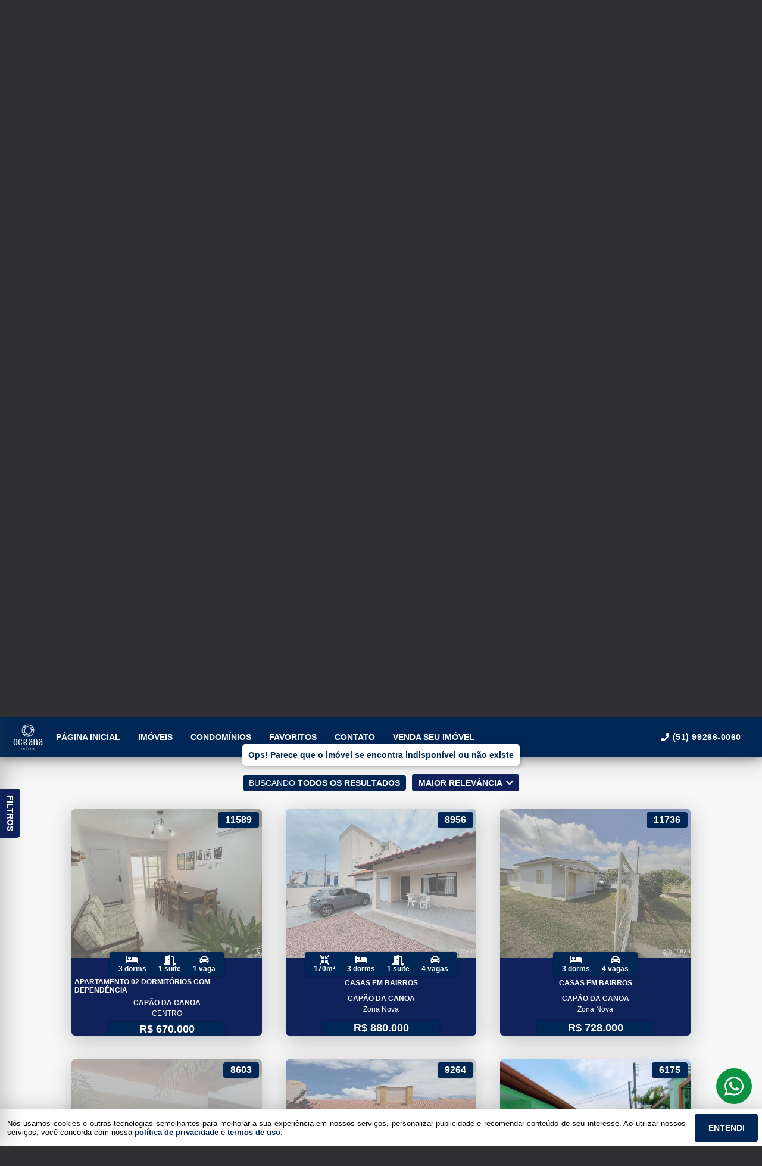

--- FILE ---
content_type: text/html; charset=utf-8
request_url: https://oceanaimoveis.com.br/imovel/5588/venda/apartamento_de_2_dormitorios-em-capao_da_canoa-rio_grande_do_sul-navegantes-2_dorms-1-1
body_size: 30487
content:
<!DOCTYPE html>
<html lang="pt-br">

<head>
  <script>
    dataLayer = window.dataLayer || [];
  </script>
  <script>
    if('GTM-TV2FB95C') {
      (function (w, d, s, l, i) {
        w[l] = w[l] || []; w[l].push({
          'gtm.start':
            new Date().getTime(), event: 'gtm.js'
        }); var f = d.getElementsByTagName(s)[0],
          j = d.createElement(s), dl = l != 'dataLayer' ? '&l=' + l : ''; j.async = true; j.src =
            'https://www.googletagmanager.com/gtm.js?id=' + i + dl; f.parentNode.insertBefore(j, f);
      })(window, document, 'script', 'dataLayer', 'GTM-TV2FB95C');
    }
  </script>

  <meta charset="UTF-8">
  <meta name="viewport" content="width=device-width, initial-scale=1.0">
  <meta http-equiv="X-UA-Compatible" content="ie=edge">
  <meta name="author" content="Oceana Imóveis | Imobiliária em Capão da Canoa - Um oceano de oportunidades">
  <meta name="description" content="">
  <meta name="keywords" content="">
  <meta name="generator" content="Ágil">
  <meta name="robots" content="index, follow">
  <meta name="format-detection" content="telephone=no">
  <meta property="og:locale" content="pt_BR">
  <meta property="og:type" content="website">
  <meta property="og:title" content="">
  <meta property="og:site_name" content="">
  <meta property="og:url" content="https://oceanaimoveis.com.br/imovel/5588/venda/apartamento_de_2_dormitorios-em-capao_da_canoa-rio_grande_do_sul-navegantes-2_dorms-1-1">
  <meta property="og:description" content="">
  <meta property="og:image" content="">
  <meta property="og:image:width" content="800">
  <meta property="og:image:height" content="600">
  <meta name="twitter:card" content="summary">
  <meta name="twitter:site" content="https://oceanaimoveis.com.br/imovel/5588/venda/apartamento_de_2_dormitorios-em-capao_da_canoa-rio_grande_do_sul-navegantes-2_dorms-1-1">
  <meta name="twitter:title" content="">
  <meta name="twitter:description" content="">
  <meta name="twitter:image" content="">
  <meta name="theme-color" content="#002755">
  <meta name="apple-mobile-web-app-capable" content="yes">
  <meta name="apple-mobile-web-app-status-bar-style" content="black">
  <meta name="country" content="BR">
  <title></title>
  <link rel="preconnect" href="https://assets.agil.net" crossorigin>
  <link rel="dns-prefetch" href="https://assets.agil.net">
  <link rel="preconnect" href="https://static.agil.net" crossorigin>
  <link rel="dns-prefetch" href="https://static.agil.net">
  <link rel="preconnect" href="https://cdn.agil.net" crossorigin>
  <link rel="dns-prefetch" href="https://cdn.agil.net">
  <link rel="manifest" href="/pwa/manifest">
  <link rel="canonical" href="https://oceanaimoveis.com.br/imovel/5588/venda/apartamento_de_2_dormitorios-em-capao_da_canoa-rio_grande_do_sul-navegantes-2_dorms-1-1">
  <link rel="icon" href="https://images.eusouagil.com.br/company/695/pwa/favicon/4f5e4fe813cb.png">
  <link rel="apple-touch-icon" href="https://images.eusouagil.com.br/company/695/pwa/192/4f5e4fe813cb.png">
  <link rel="preload" as="image" imagesrcset="https://static.agil.net/cdn/general/539/background/small/3f18c444e8c1.webp 480w, https://static.agil.net/cdn/general/539/background/medium/3f18c444e8c1.webp 768w, https://static.agil.net/cdn/general/539/background/big/3f18c444e8c1.webp 1280w" imagesizes="(max-width: 480px) 300px, 100vw">
  
<style>
  :root {
    --primary-color: #002755;
    --primary-color-light-100: rgba(0,39,85,0.1);
    --primary-color-light-500: rgba(0,39,85,0.5);
    --primary-color-light-700: rgba(0,39,85,0.7);
    --primary-bg-color-light: rgba(0,39,85,0.05);
    --primary-font-color: #ffffff;
    --primary-font-color-light-500: rgba(255,255,255,0.05);
    --secondary-color: #0f225c;
    --secondary-font-color: #ffffff;
  }
  .svg-inline--fa,svg:not(:root).svg-inline--fa{overflow:visible}.svg-inline--fa{display:inline-block;font-size:inherit;height:1em;vertical-align:-.125em}.svg-inline--fa.fa-lg{vertical-align:-.225em}.svg-inline--fa.fa-w-1{width:.0625em}.svg-inline--fa.fa-w-2{width:.125em}.svg-inline--fa.fa-w-3{width:.1875em}.svg-inline--fa.fa-w-4{width:.25em}.svg-inline--fa.fa-w-5{width:.3125em}.svg-inline--fa.fa-w-6{width:.375em}.svg-inline--fa.fa-w-7{width:.4375em}.svg-inline--fa.fa-w-8{width:.5em}.svg-inline--fa.fa-w-9{width:.5625em}.svg-inline--fa.fa-w-10{width:.625em}.svg-inline--fa.fa-w-11{width:.6875em}.svg-inline--fa.fa-w-12{width:.75em}.svg-inline--fa.fa-w-13{width:.8125em}.svg-inline--fa.fa-w-14{width:.875em}.svg-inline--fa.fa-w-15{width:.9375em}.svg-inline--fa.fa-w-16{width:1em}.svg-inline--fa.fa-w-17{width:1.0625em}.svg-inline--fa.fa-w-18{width:1.125em}.svg-inline--fa.fa-w-19{width:1.1875em}.svg-inline--fa.fa-w-20{width:1.25em}.svg-inline--fa.fa-pull-left{margin-right:.3em;width:auto}.svg-inline--fa.fa-pull-right{margin-left:.3em;width:auto}.svg-inline--fa.fa-border{height:1.5em}.svg-inline--fa.fa-li{width:2em}.svg-inline--fa.fa-fw{width:1.25em}.fa-layers svg.svg-inline--fa{bottom:0;left:0;margin:auto;position:absolute;right:0;top:0}.fa-layers{display:inline-block;height:1em;position:relative;text-align:center;vertical-align:-.125em;width:1em}.fa-layers svg.svg-inline--fa{-webkit-transform-origin:center center;transform-origin:center center}.fa-layers-counter,.fa-layers-text{display:inline-block;position:absolute;text-align:center}.fa-layers-text{left:50%;top:50%;-webkit-transform:translate(-50%,-50%);transform:translate(-50%,-50%);-webkit-transform-origin:center center;transform-origin:center center}.fa-layers-counter{background-color:#ff253a;border-radius:1em;-webkit-box-sizing:border-box;box-sizing:border-box;color:#fff;height:1.5em;line-height:1;max-width:5em;min-width:1.5em;overflow:hidden;padding:.25em;right:0;text-overflow:ellipsis;top:0;-webkit-transform:scale(.25);transform:scale(.25);-webkit-transform-origin:top right;transform-origin:top right}.fa-layers-bottom-right{bottom:0;right:0;top:auto;-webkit-transform:scale(.25);transform:scale(.25);-webkit-transform-origin:bottom right;transform-origin:bottom right}.fa-layers-bottom-left{bottom:0;left:0;right:auto;top:auto;-webkit-transform:scale(.25);transform:scale(.25);-webkit-transform-origin:bottom left;transform-origin:bottom left}.fa-layers-top-right{right:0;top:0;-webkit-transform:scale(.25);transform:scale(.25);-webkit-transform-origin:top right;transform-origin:top right}.fa-layers-top-left{left:0;right:auto;top:0;-webkit-transform:scale(.25);transform:scale(.25);-webkit-transform-origin:top left;transform-origin:top left}.fa-lg{font-size:1.3333333333em;line-height:.75em;vertical-align:-.0667em}.fa-xs{font-size:.75em}.fa-sm{font-size:.875em}.fa-1x{font-size:1em}.fa-2x{font-size:2em}.fa-3x{font-size:3em}.fa-4x{font-size:4em}.fa-5x{font-size:5em}.fa-6x{font-size:6em}.fa-7x{font-size:7em}.fa-8x{font-size:8em}.fa-9x{font-size:9em}.fa-10x{font-size:10em}.fa-fw{text-align:center;width:1.25em}.fa-ul{list-style-type:none;margin-left:2.5em;padding-left:0}.fa-ul>li{position:relative}.fa-li{left:-2em;line-height:inherit;position:absolute;text-align:center;width:2em}.fa-border{border:.08em solid #eee;border-radius:.1em;padding:.2em .25em .15em}.fa-pull-left{float:left}.fa-pull-right{float:right}.fa.fa-pull-left,.fab.fa-pull-left,.fal.fa-pull-left,.far.fa-pull-left,.fas.fa-pull-left{margin-right:.3em}.fa.fa-pull-right,.fab.fa-pull-right,.fal.fa-pull-right,.far.fa-pull-right,.fas.fa-pull-right{margin-left:.3em}.fa-spin{-webkit-animation:fa-spin 2s linear infinite;animation:fa-spin 2s linear infinite}.fa-pulse{-webkit-animation:fa-spin 1s steps(8) infinite;animation:fa-spin 1s steps(8) infinite}@-webkit-keyframes fa-spin{0%{-webkit-transform:rotate(0deg);transform:rotate(0deg)}to{-webkit-transform:rotate(1turn);transform:rotate(1turn)}}@keyframes fa-spin{0%{-webkit-transform:rotate(0deg);transform:rotate(0deg)}to{-webkit-transform:rotate(1turn);transform:rotate(1turn)}}.fa-rotate-90{-ms-filter:"progid:DXImageTransform.Microsoft.BasicImage(rotation=1)";-webkit-transform:rotate(90deg);transform:rotate(90deg)}.fa-rotate-180{-ms-filter:"progid:DXImageTransform.Microsoft.BasicImage(rotation=2)";-webkit-transform:rotate(180deg);transform:rotate(180deg)}.fa-rotate-270{-ms-filter:"progid:DXImageTransform.Microsoft.BasicImage(rotation=3)";-webkit-transform:rotate(270deg);transform:rotate(270deg)}.fa-flip-horizontal{-ms-filter:"progid:DXImageTransform.Microsoft.BasicImage(rotation=0, mirror=1)";-webkit-transform:scaleX(-1);transform:scaleX(-1)}.fa-flip-vertical{-webkit-transform:scaleY(-1);transform:scaleY(-1)}.fa-flip-both,.fa-flip-horizontal.fa-flip-vertical,.fa-flip-vertical{-ms-filter:"progid:DXImageTransform.Microsoft.BasicImage(rotation=2, mirror=1)"}.fa-flip-both,.fa-flip-horizontal.fa-flip-vertical{-webkit-transform:scale(-1);transform:scale(-1)}:root .fa-flip-both,:root .fa-flip-horizontal,:root .fa-flip-vertical,:root .fa-rotate-90,:root .fa-rotate-180,:root .fa-rotate-270{-webkit-filter:none;filter:none}.fa-stack{display:inline-block;height:2em;position:relative;width:2.5em}.fa-stack-1x,.fa-stack-2x{bottom:0;left:0;margin:auto;position:absolute;right:0;top:0}.svg-inline--fa.fa-stack-1x{height:1em;width:1.25em}.svg-inline--fa.fa-stack-2x{height:2em;width:2.5em}.fa-inverse{color:#fff}.sr-only{clip:rect(0,0,0,0);border:0;height:1px;margin:-1px;overflow:hidden;padding:0;position:absolute;width:1px}.sr-only-focusable:active,.sr-only-focusable:focus{clip:auto;height:auto;margin:0;overflow:visible;position:static;width:auto}.svg-inline--fa .fa-primary{fill:var(--fa-primary-color,currentColor);opacity:1;opacity:var(--fa-primary-opacity,1)}.svg-inline--fa .fa-secondary{fill:var(--fa-secondary-color,currentColor)}.svg-inline--fa .fa-secondary,.svg-inline--fa.fa-swap-opacity .fa-primary{opacity:.4;opacity:var(--fa-secondary-opacity,.4)}.svg-inline--fa.fa-swap-opacity .fa-secondary{opacity:1;opacity:var(--fa-primary-opacity,1)}.svg-inline--fa mask .fa-primary,.svg-inline--fa mask .fa-secondary{fill:#000}.fad.fa-inverse{color:#fff}
</style>

<link rel="preload" href="/public/css/style_6377.cbb37790d8a9c577.css" as="style"><link rel="preload" href="/public/css/style_8925.0e61adee0a6510f3.css" as="style"><link rel="preload" href="/public/css/style_8996.f54fb5cf41b11858.css" as="style"><link rel="preload" href="/public/css/style_1829.94bf0a7d53e7224f.css" as="style"><link rel="preload" href="/public/css/style_7856.c3aaf9792e98cec0.css" as="style"><link rel="preload" href="/public/css/style_9514.c543df135343183d.css" as="style"><link rel="preload" href="/public/css/style_3907.fa718a48f7bff511.css" as="style"><link rel="preload" href="/public/css/style_7768.1b7aa18165534141.css" as="style"><link rel="preload" href="/public/css/style_2690.36be1f044d151a1d.css" as="style"><link rel="preload" href="/public/css/style_2237.c5d92d4511991697.css" as="style"><link rel="stylesheet" href="/public/css/style_6377.cbb37790d8a9c577.css"><link rel="stylesheet" href="/public/css/style_8925.0e61adee0a6510f3.css"><link rel="stylesheet" href="/public/css/style_8996.f54fb5cf41b11858.css"><link rel="stylesheet" href="/public/css/style_1829.94bf0a7d53e7224f.css"><link rel="stylesheet" href="/public/css/style_7856.c3aaf9792e98cec0.css"><link rel="stylesheet" href="/public/css/style_9514.c543df135343183d.css"><link rel="stylesheet" href="/public/css/style_3907.fa718a48f7bff511.css"><link rel="stylesheet" href="/public/css/style_7768.1b7aa18165534141.css"><link rel="stylesheet" href="/public/css/style_2690.36be1f044d151a1d.css"><link rel="stylesheet" href="/public/css/style_2237.c5d92d4511991697.css"></head>

<body>
  <noscript>
    <iframe src="https://www.googletagmanager.com/ns.html?id=GTM-TV2FB95C" height="0" width="0"
      style="display:none;visibility:hidden">
    </iframe>
  </noscript>

  <div id="app" data-server-rendered="true" class="f-col app"><div class="f-col app-wrapper etna"><header class="header"><div id="e049a4181492" class="f-row ctr top-header top" data-v-2c422ea0><div class="f-row ctr phones mobile" data-v-2c422ea0><div class="f-row" data-v-2c422ea0><svg aria-hidden="true" focusable="false" data-prefix="fas" data-icon="phone" role="img" xmlns="http://www.w3.org/2000/svg" viewBox="0 0 512 512" class="svg-inline--fa fa-phone fa-w-16" data-v-2c422ea0 data-v-2c422ea0><path fill="currentColor" d="M493.4 24.6l-104-24c-11.3-2.6-22.9 3.3-27.5 13.9l-48 112c-4.2 9.8-1.4 21.3 6.9 28l60.6 49.6c-36 76.7-98.9 140.5-177.2 177.2l-49.6-60.6c-6.8-8.3-18.2-11.1-28-6.9l-112 48C3.9 366.5-2 378.1.6 389.4l24 104C27.1 504.2 36.7 512 48 512c256.1 0 464-207.5 464-464 0-11.2-7.7-20.9-18.6-23.4z" data-v-2c422ea0 data-v-2c422ea0></path></svg> <a href="tel:51 992660060" data-v-2c422ea0>(51) 99266-0060</a></div> <!----></div> <div class="f-row ctr top-header-wrapper top" style="position:fixed;" data-v-2c422ea0><div class="f-row ctr first-section" data-v-2c422ea0><div class="f-row ctr logo" data-v-2c422ea0><a href="/" class="router-link-active" data-v-2c422ea0><img src="https://images.eusouagil.com.br/company/206/brand/medium/85198423b475.png" alt="Oceana Imóveis | Imobiliária em Capão da Canoa - Um oceano de oportunidades - UM OCEANO DE POSSIBILIDADES" title="Oceana Imóveis | Imobiliária em Capão da Canoa - Um oceano de oportunidades - UM OCEANO DE POSSIBILIDADES" width="320" height="240" class="f-row ctr logo" data-v-2c422ea0></a></div> <div role="navigation" class="f-row ctr menu" data-v-2c422ea0><a href="/" target="_self" class="router-link-active" data-v-2c422ea0><span data-v-2c422ea0>Página inicial</span></a><a href="/busca" target="_self" data-v-2c422ea0><span data-v-2c422ea0>Imóveis</span></a><a href="/condominios" target="_self" data-v-2c422ea0><span data-v-2c422ea0>Condomínios</span></a><a href="/cliente" target="_self" data-v-2c422ea0><span data-v-2c422ea0>Favoritos</span></a><a href="/contato" target="_self" data-v-2c422ea0><span data-v-2c422ea0>Contato</span></a><a href="/contato" target="_self" data-v-2c422ea0><span data-v-2c422ea0>VENDA SEU IMóVEL</span></a></div></div> <div class="f-row ctr last-section" data-v-2c422ea0><div class="f-col ctr phones" data-v-2c422ea0><div class="f-row" data-v-2c422ea0><svg aria-hidden="true" focusable="false" data-prefix="fas" data-icon="phone" role="img" xmlns="http://www.w3.org/2000/svg" viewBox="0 0 512 512" class="svg-inline--fa fa-phone fa-w-16" data-v-2c422ea0 data-v-2c422ea0><path fill="currentColor" d="M493.4 24.6l-104-24c-11.3-2.6-22.9 3.3-27.5 13.9l-48 112c-4.2 9.8-1.4 21.3 6.9 28l60.6 49.6c-36 76.7-98.9 140.5-177.2 177.2l-49.6-60.6c-6.8-8.3-18.2-11.1-28-6.9l-112 48C3.9 366.5-2 378.1.6 389.4l24 104C27.1 504.2 36.7 512 48 512c256.1 0 464-207.5 464-464 0-11.2-7.7-20.9-18.6-23.4z" data-v-2c422ea0 data-v-2c422ea0></path></svg> <a href="tel:51 992660060" data-v-2c422ea0>(51) 99266-0060</a></div> <!----></div> <button type="button" aria-label="Abrir menu" class="side-menu-btn" data-v-2c422ea0><svg aria-hidden="true" focusable="false" data-prefix="fas" data-icon="bars" role="img" xmlns="http://www.w3.org/2000/svg" viewBox="0 0 448 512" class="svg-inline--fa fa-bars fa-w-14" data-v-2c422ea0 data-v-2c422ea0><path fill="currentColor" d="M16 132h416c8.837 0 16-7.163 16-16V76c0-8.837-7.163-16-16-16H16C7.163 60 0 67.163 0 76v40c0 8.837 7.163 16 16 16zm0 160h416c8.837 0 16-7.163 16-16v-40c0-8.837-7.163-16-16-16H16c-8.837 0-16 7.163-16 16v40c0 8.837 7.163 16 16 16zm0 160h416c8.837 0 16-7.163 16-16v-40c0-8.837-7.163-16-16-16H16c-8.837 0-16 7.163-16 16v40c0 8.837 7.163 16 16 16z" data-v-2c422ea0 data-v-2c422ea0></path></svg></button></div></div> <div class="f-col ctr side-menu" style="-webkit-transform:translate3d(250px, 0px, 0px);transform:translate3d(250px, 0px, 0px);" data-v-2c422ea0 data-v-22a4bb62><div class="f-col full side-menu-wrapper" data-v-22a4bb62><div class="f-row side-header" data-v-22a4bb62><button type="button" aria-label="Fechar menu" data-v-22a4bb62><svg aria-hidden="true" focusable="false" data-prefix="fas" data-icon="times" role="img" xmlns="http://www.w3.org/2000/svg" viewBox="0 0 352 512" class="svg-inline--fa fa-times fa-w-11" data-v-2c422ea0 data-v-22a4bb62><path fill="currentColor" d="M242.72 256l100.07-100.07c12.28-12.28 12.28-32.19 0-44.48l-22.24-22.24c-12.28-12.28-32.19-12.28-44.48 0L176 189.28 75.93 89.21c-12.28-12.28-32.19-12.28-44.48 0L9.21 111.45c-12.28 12.28-12.28 32.19 0 44.48L109.28 256 9.21 356.07c-12.28 12.28-12.28 32.19 0 44.48l22.24 22.24c12.28 12.28 32.2 12.28 44.48 0L176 322.72l100.07 100.07c12.28 12.28 32.2 12.28 44.48 0l22.24-22.24c12.28-12.28 12.28-32.19 0-44.48L242.72 256z" data-v-2c422ea0 data-v-2c422ea0></path></svg></button></div> <div role="navigation" class="f-col ctr side-nav" data-v-22a4bb62><a href="/" target="_self" class="router-link-active" data-v-2c422ea0><span data-v-22a4bb62>Página inicial</span></a><a href="/busca" target="_self" data-v-2c422ea0><span data-v-22a4bb62>Imóveis</span></a><a href="/condominios" target="_self" data-v-2c422ea0><span data-v-22a4bb62>Condomínios</span></a><a href="/cliente" target="_self" data-v-2c422ea0><span data-v-22a4bb62>Favoritos</span></a><a href="/contato" target="_self" data-v-2c422ea0><span data-v-22a4bb62>Contato</span></a><a href="/contato" target="_self" data-v-2c422ea0><span data-v-22a4bb62>VENDA SEU IMóVEL</span></a></div></div></div></div> <div id="e7f07bd3df95" class="bottom" style="background-image:url(https://static.agil.net/cdn/general/539/background/small/3f18c444e8c1.webp);" data-v-65d15d15><div class="f-col ctr full bottom-header" style="background:linear-gradient( 45deg, #0f225caa 0%, #0f225caa 20%, #002755aa 65%, #002755aa 75% );" data-v-65d15d15><div class="brand" data-v-1e114c7c data-v-65d15d15><a href="/" aria-label="Oceana Imóveis | Imobiliária em Capão da Canoa - Um oceano de oportunidades - UM OCEANO DE POSSIBILIDADES" class="router-link-active" data-v-1e114c7c><img loading="eager" src="https://images.eusouagil.com.br/company/206/brand/medium/85198423b475.png" alt="Oceana Imóveis | Imobiliária em Capão da Canoa - Um oceano de oportunidades - UM OCEANO DE POSSIBILIDADES" title="Oceana Imóveis | Imobiliária em Capão da Canoa - Um oceano de oportunidades - UM OCEANO DE POSSIBILIDADES" width="320" height="240" class="image" style="width:calc(240px + 5vw);filter:drop-shadow(2px 2px 6px rgba(0, 0, 0, 0.4));" data-v-1e114c7c></a></div> <h2 class="slogan" data-v-65d15d15>UM OCEANO DE POSSIBILIDADES</h2> <form class="f-col container" data-v-2bf9405c data-v-65d15d15><div class="f-row ctr first-box" data-v-2bf9405c><div class="f-col radio-group-container" data-v-3ae940da data-v-2bf9405c><div class="f-row t2-radio-group" data-v-3ae940da><label class="f-row ctr t1-label-input" style="background-color:#002755;color:#ffffff;text-shadow:none;box-shadow:0 4px 6px -1px rgba(0, 0, 0, 0.1), 0 2px 4px -1px rgba(0, 0, 0, 0.06);" data-v-3ae940da><span class="t1-label-input-span" data-v-3ae940da>Venda</span> <input type="radio" value="venda" checked="checked" data-v-3ae940da></label><label class="f-row ctr t1-label-input" data-v-3ae940da><span class="t1-label-input-span" data-v-3ae940da>Temporada</span> <input type="radio" value="temporada" checked="checked" data-v-3ae940da></label></div></div> <div class="f-col radio-group-container" data-v-3ae940da data-v-2bf9405c><div class="f-row t2-radio-group" data-v-3ae940da><label class="f-row ctr t1-label-input" style="background-color:#002755;color:#ffffff;text-shadow:none;box-shadow:0 4px 6px -1px rgba(0, 0, 0, 0.1), 0 2px 4px -1px rgba(0, 0, 0, 0.06);" data-v-3ae940da><span class="t1-label-input-span" data-v-3ae940da>Busca completa</span> <input type="radio" value="default" checked="checked" data-v-3ae940da></label><label class="f-row ctr t1-label-input" data-v-3ae940da><span class="t1-label-input-span" data-v-3ae940da>Por código</span> <input type="radio" value="textual" checked="checked" data-v-3ae940da></label></div></div> <div class="first-box-button-wrapper" data-v-2bf9405c><button type="button" aria-label="Limpar filtros" class="search-clear-button" data-v-2bf9405c>
          Limpar filtros
        </button></div></div> <div class="f-row ctr second-box" data-v-2bf9405c><div class="f-row ctr select-form search-option" data-v-09e9926e data-v-2bf9405c><div class="f-row full select-label" data-v-09e9926e><span data-v-09e9926e>Categorias</span> <svg aria-hidden="true" focusable="false" data-prefix="fas" data-icon="chevron-down" role="img" xmlns="http://www.w3.org/2000/svg" viewBox="0 0 448 512" class="svg-inline--fa fa-chevron-down fa-w-14" data-v-09e9926e data-v-09e9926e><path fill="currentColor" d="M207.029 381.476L12.686 187.132c-9.373-9.373-9.373-24.569 0-33.941l22.667-22.667c9.357-9.357 24.522-9.375 33.901-.04L224 284.505l154.745-154.021c9.379-9.335 24.544-9.317 33.901.04l22.667 22.667c9.373 9.373 9.373 24.569 0 33.941L240.971 381.476c-9.373 9.372-24.569 9.372-33.942 0z" data-v-09e9926e data-v-09e9926e></path></svg></div> <!----></div> <!----> <!----> <!----> <!----> <div class="f-row ctr" data-v-2bf9405c><button type="submit" aria-label="Buscar" class="search-button" data-v-2bf9405c><svg aria-hidden="true" focusable="false" data-prefix="fas" data-icon="search" role="img" xmlns="http://www.w3.org/2000/svg" viewBox="0 0 512 512" class="svg-inline--fa fa-search fa-w-16" data-v-2bf9405c data-v-2bf9405c><path fill="currentColor" d="M505 442.7L405.3 343c-4.5-4.5-10.6-7-17-7H372c27.6-35.3 44-79.7 44-128C416 93.1 322.9 0 208 0S0 93.1 0 208s93.1 208 208 208c48.3 0 92.7-16.4 128-44v16.3c0 6.4 2.5 12.5 7 17l99.7 99.7c9.4 9.4 24.6 9.4 33.9 0l28.3-28.3c9.4-9.4 9.4-24.6.1-34zM208 336c-70.7 0-128-57.2-128-128 0-70.7 57.2-128 128-128 70.7 0 128 57.2 128 128 0 70.7-57.2 128-128 128z" data-v-2bf9405c data-v-2bf9405c></path></svg></button></div></div> <div class="f-row ctr third-box" data-v-2bf9405c><div class="f-col ctr range-slider" data-v-8e0b379c data-v-2bf9405c><div class="f-row ctr range-title" data-v-8e0b379c><span class="f-row title-first" data-v-8e0b379c>0</span> <div class="f-row ctr title-middle" data-v-8e0b379c><svg aria-hidden="true" focusable="false" data-prefix="fas" data-icon="tags" role="img" xmlns="http://www.w3.org/2000/svg" viewBox="0 0 640 512" class="svg-inline--fa fa-tags fa-w-20" data-v-8e0b379c data-v-2bf9405c><path fill="currentColor" d="M497.941 225.941L286.059 14.059A48 48 0 0 0 252.118 0H48C21.49 0 0 21.49 0 48v204.118a48 48 0 0 0 14.059 33.941l211.882 211.882c18.744 18.745 49.136 18.746 67.882 0l204.118-204.118c18.745-18.745 18.745-49.137 0-67.882zM112 160c-26.51 0-48-21.49-48-48s21.49-48 48-48 48 21.49 48 48-21.49 48-48 48zm513.941 133.823L421.823 497.941c-18.745 18.745-49.137 18.745-67.882 0l-.36-.36L527.64 323.522c16.999-16.999 26.36-39.6 26.36-63.64s-9.362-46.641-26.36-63.64L331.397 0h48.721a48 48 0 0 1 33.941 14.059l211.882 211.882c18.745 18.745 18.745 49.137 0 67.882z" data-v-8e0b379c data-v-2bf9405c></path></svg> <strong data-v-8e0b379c data-v-2bf9405c>Valor (R$)</strong></div> <span class="f-row title-last" data-v-8e0b379c>19.900.000</span></div> <div class="range-slider-container" data-v-8e0b379c><input type="range" aria-label="Valor mínimo" min="0" max="19900000" step="19900" value="0" class="range-input" data-v-8e0b379c> <input type="range" aria-label="Valor máximo" min="0" max="19900000" step="19900" value="19900000" class="range-input" data-v-8e0b379c> <span class="first-range-bar" style="width:0%;" data-v-8e0b379c></span> <span class="last-range-bar" style="width:0%;" data-v-8e0b379c></span></div></div> <!----> <div class="f-col radio-counter" data-v-832c9870 data-v-2bf9405c><div class="f-col t2-group-container" data-v-832c9870><div class="f-row ctr t2-group-title" data-v-832c9870><svg aria-hidden="true" focusable="false" data-prefix="fas" data-icon="bed" role="img" xmlns="http://www.w3.org/2000/svg" viewBox="0 0 640 512" class="svg-inline--fa fa-bed fa-w-20" data-v-832c9870 data-v-2bf9405c><path fill="currentColor" d="M176 256c44.11 0 80-35.89 80-80s-35.89-80-80-80-80 35.89-80 80 35.89 80 80 80zm352-128H304c-8.84 0-16 7.16-16 16v144H64V80c0-8.84-7.16-16-16-16H16C7.16 64 0 71.16 0 80v352c0 8.84 7.16 16 16 16h32c8.84 0 16-7.16 16-16v-48h512v48c0 8.84 7.16 16 16 16h32c8.84 0 16-7.16 16-16V240c0-61.86-50.14-112-112-112z" data-v-832c9870 data-v-2bf9405c></path></svg> <strong data-v-832c9870 data-v-2bf9405c>Dormitórios</strong></div> <div class="f-row ctr" data-v-832c9870><div class="f-row t2-radio-group" data-v-832c9870><label class="f-row ctr t2-label-input" data-v-832c9870><span class="t2-label-input-first-span" data-v-832c9870>1</span> <!----> <input type="radio" name="search-bedrooms" value="1" checked="checked" data-v-832c9870></label><label class="f-row ctr t2-label-input" data-v-832c9870><span class="t2-label-input-first-span" data-v-832c9870>2</span> <!----> <input type="radio" name="search-bedrooms" value="2" checked="checked" data-v-832c9870></label><label class="f-row ctr t2-label-input" data-v-832c9870><span class="t2-label-input-first-span" data-v-832c9870>3</span> <!----> <input type="radio" name="search-bedrooms" value="3" checked="checked" data-v-832c9870></label><label class="f-row ctr t2-label-input" data-v-832c9870><span class="t2-label-input-first-span" data-v-832c9870>4</span> <!----> <input type="radio" name="search-bedrooms" value="4" checked="checked" data-v-832c9870></label><label class="f-row ctr t2-label-input" data-v-832c9870><span class="t2-label-input-first-span" data-v-832c9870>5</span> <span class="t2-label-input-last-span" data-v-832c9870>+</span> <input type="radio" name="search-bedrooms" value="5" checked="checked" data-v-832c9870></label></div></div></div></div> <!----> <div class="f-col radio-counter" data-v-832c9870 data-v-2bf9405c><div class="f-col t2-group-container" data-v-832c9870><div class="f-row ctr t2-group-title" data-v-832c9870><svg aria-hidden="true" focusable="false" data-prefix="fas" data-icon="door-open" role="img" xmlns="http://www.w3.org/2000/svg" viewBox="0 0 640 512" class="svg-inline--fa fa-door-open fa-w-20" data-v-832c9870 data-v-2bf9405c><path fill="currentColor" d="M624 448h-80V113.45C544 86.19 522.47 64 496 64H384v64h96v384h144c8.84 0 16-7.16 16-16v-32c0-8.84-7.16-16-16-16zM312.24 1.01l-192 49.74C105.99 54.44 96 67.7 96 82.92V448H16c-8.84 0-16 7.16-16 16v32c0 8.84 7.16 16 16 16h336V33.18c0-21.58-19.56-37.41-39.76-32.17zM264 288c-13.25 0-24-14.33-24-32s10.75-32 24-32 24 14.33 24 32-10.75 32-24 32z" data-v-832c9870 data-v-2bf9405c></path></svg> <strong data-v-832c9870 data-v-2bf9405c>Suítes</strong></div> <div class="f-row ctr" data-v-832c9870><div class="f-row t2-radio-group" data-v-832c9870><label class="f-row ctr t2-label-input" data-v-832c9870><span class="t2-label-input-first-span" data-v-832c9870>1</span> <!----> <input type="radio" name="search-suites" value="1" checked="checked" data-v-832c9870></label><label class="f-row ctr t2-label-input" data-v-832c9870><span class="t2-label-input-first-span" data-v-832c9870>2</span> <!----> <input type="radio" name="search-suites" value="2" checked="checked" data-v-832c9870></label><label class="f-row ctr t2-label-input" data-v-832c9870><span class="t2-label-input-first-span" data-v-832c9870>3</span> <!----> <input type="radio" name="search-suites" value="3" checked="checked" data-v-832c9870></label><label class="f-row ctr t2-label-input" data-v-832c9870><span class="t2-label-input-first-span" data-v-832c9870>4</span> <!----> <input type="radio" name="search-suites" value="4" checked="checked" data-v-832c9870></label><label class="f-row ctr t2-label-input" data-v-832c9870><span class="t2-label-input-first-span" data-v-832c9870>5</span> <span class="t2-label-input-last-span" data-v-832c9870>+</span> <input type="radio" name="search-suites" value="5" checked="checked" data-v-832c9870></label></div></div></div></div> <!----> <div class="f-col radio-counter" data-v-832c9870 data-v-2bf9405c><div class="f-col t2-group-container" data-v-832c9870><div class="f-row ctr t2-group-title" data-v-832c9870><svg aria-hidden="true" focusable="false" data-prefix="fas" data-icon="car" role="img" xmlns="http://www.w3.org/2000/svg" viewBox="0 0 512 512" class="svg-inline--fa fa-car fa-w-16" data-v-832c9870 data-v-2bf9405c><path fill="currentColor" d="M499.99 176h-59.87l-16.64-41.6C406.38 91.63 365.57 64 319.5 64h-127c-46.06 0-86.88 27.63-103.99 70.4L71.87 176H12.01C4.2 176-1.53 183.34.37 190.91l6 24C7.7 220.25 12.5 224 18.01 224h20.07C24.65 235.73 16 252.78 16 272v48c0 16.12 6.16 30.67 16 41.93V416c0 17.67 14.33 32 32 32h32c17.67 0 32-14.33 32-32v-32h256v32c0 17.67 14.33 32 32 32h32c17.67 0 32-14.33 32-32v-54.07c9.84-11.25 16-25.8 16-41.93v-48c0-19.22-8.65-36.27-22.07-48H494c5.51 0 10.31-3.75 11.64-9.09l6-24c1.89-7.57-3.84-14.91-11.65-14.91zm-352.06-17.83c7.29-18.22 24.94-30.17 44.57-30.17h127c19.63 0 37.28 11.95 44.57 30.17L384 208H128l19.93-49.83zM96 319.8c-19.2 0-32-12.76-32-31.9S76.8 256 96 256s48 28.71 48 47.85-28.8 15.95-48 15.95zm320 0c-19.2 0-48 3.19-48-15.95S396.8 256 416 256s32 12.76 32 31.9-12.8 31.9-32 31.9z" data-v-832c9870 data-v-2bf9405c></path></svg> <strong data-v-832c9870 data-v-2bf9405c>Vagas</strong></div> <div class="f-row ctr" data-v-832c9870><div class="f-row t2-radio-group" data-v-832c9870><label class="f-row ctr t2-label-input" data-v-832c9870><span class="t2-label-input-first-span" data-v-832c9870>1</span> <!----> <input type="radio" name="search-garages" value="1" checked="checked" data-v-832c9870></label><label class="f-row ctr t2-label-input" data-v-832c9870><span class="t2-label-input-first-span" data-v-832c9870>2</span> <!----> <input type="radio" name="search-garages" value="2" checked="checked" data-v-832c9870></label><label class="f-row ctr t2-label-input" data-v-832c9870><span class="t2-label-input-first-span" data-v-832c9870>3</span> <span class="t2-label-input-last-span" data-v-832c9870>+</span> <input type="radio" name="search-garages" value="3" checked="checked" data-v-832c9870></label></div></div></div></div> <!----></div> <button type="button" aria-label="Limpar filtros" class="f-row ctr search-mobile-clear-button" data-v-2bf9405c><span data-v-2bf9405c>Limpar filtros</span></button> <button type="submit" aria-label="Buscar" class="f-row ctr search-mobile-button" data-v-2bf9405c><svg aria-hidden="true" focusable="false" data-prefix="fas" data-icon="search" role="img" xmlns="http://www.w3.org/2000/svg" viewBox="0 0 512 512" class="svg-inline--fa fa-search fa-w-16" data-v-2bf9405c data-v-2bf9405c><path fill="currentColor" d="M505 442.7L405.3 343c-4.5-4.5-10.6-7-17-7H372c27.6-35.3 44-79.7 44-128C416 93.1 322.9 0 208 0S0 93.1 0 208s93.1 208 208 208c48.3 0 92.7-16.4 128-44v16.3c0 6.4 2.5 12.5 7 17l99.7 99.7c9.4 9.4 24.6 9.4 33.9 0l28.3-28.3c9.4-9.4 9.4-24.6.1-34zM208 336c-70.7 0-128-57.2-128-128 0-70.7 57.2-128 128-128 70.7 0 128 57.2 128 128 0 70.7-57.2 128-128 128z" data-v-2bf9405c data-v-2bf9405c></path></svg> <span data-v-2bf9405c>Buscar</span></button></form> <div class="f-row ctr quick-search" data-v-65d15d15 data-v-053394b9><button type="button" class="f-row ctr" data-v-053394b9>APARTAMENTO 01 DORMITÓRIO</button><button type="button" class="f-row ctr" data-v-053394b9>APARTAMENTO 02 DORMITÓRIOS</button><button type="button" class="f-row ctr" data-v-053394b9>APARTAMENTO 02 DORMITÓRIOS COM DEPENDÊNCIA</button><button type="button" class="f-row ctr" data-v-053394b9>APARTAMENTO 03 DORMITÓRIOS</button><button type="button" class="f-row ctr" data-v-053394b9>APARTAMENTO 04 DORMITÓRIOS OU MAIS</button><button type="button" class="f-row ctr" data-v-053394b9>APARTAMENTOS 03 DORMITÓRIOS COM DEPENDÊNCIA</button><button type="button" class="f-row ctr" data-v-053394b9>CASA EM CONDOMINIO FECHADO</button><button type="button" class="f-row ctr" data-v-053394b9>CASAS EM BAIRROS</button><button type="button" class="f-row ctr" data-v-053394b9>COBERTURA</button><button type="button" class="f-row ctr" data-v-053394b9>LOFT</button><button type="button" class="f-row ctr" data-v-053394b9>PRÉDIO COMERCIAL</button><button type="button" class="f-row ctr" data-v-053394b9>SÍTIO</button><button type="button" class="f-row ctr" data-v-053394b9>TERRENO</button><button type="button" class="f-row ctr" data-v-053394b9>TERRENO EM CONDOMÍNIO</button></div></div></div></header> <main class="body"><div class="f-col ctr" data-v-4c91a688><!----> <section class="section" data-v-4c91a688><div id="7d8377b06879" class="gallery" data-v-7f1556ea data-v-4c91a688><div class="f-col ctr title" data-v-7f1556ea data-v-7676740b><h2 data-v-7f1556ea></h2> <div class="title-cover" data-v-7676740b></div></div> <div class="f-row ctr gallery-box" data-v-7f1556ea><!----><!----><!----><!----><!----> <div class="gallery-details" data-v-7f1556ea><svg aria-hidden="true" focusable="false" data-prefix="fas" data-icon="camera" role="img" xmlns="http://www.w3.org/2000/svg" viewBox="0 0 512 512" class="svg-inline--fa fa-camera fa-w-16" data-v-7f1556ea data-v-7f1556ea><path fill="currentColor" d="M512 144v288c0 26.5-21.5 48-48 48H48c-26.5 0-48-21.5-48-48V144c0-26.5 21.5-48 48-48h88l12.3-32.9c7-18.7 24.9-31.1 44.9-31.1h125.5c20 0 37.9 12.4 44.9 31.1L376 96h88c26.5 0 48 21.5 48 48zM376 288c0-66.2-53.8-120-120-120s-120 53.8-120 120 53.8 120 120 120 120-53.8 120-120zm-32 0c0 48.5-39.5 88-88 88s-88-39.5-88-88 39.5-88 88-88 88 39.5 88 88z" data-v-7f1556ea data-v-7f1556ea></path></svg> <span data-v-7f1556ea>0 fotos</span></div> <div class="f-row ctr full" data-v-7f1556ea><!----></div></div> <!----></div></section><section class="section" data-v-4c91a688><div id="9cfe80aec3ac" class="f-col property-details" data-v-50c483d8 data-v-4c91a688><div class="f-col ctr title" data-v-50c483d8 data-v-7676740b><h2 data-v-50c483d8></h2> <div class="title-cover" data-v-7676740b></div></div> <div class="f-row ctr property-details-wrapper" data-v-50c483d8><div data-v-50c483d8><!----><!----><!----></div> <div class="f-col ctr property-details-second-box" data-v-41fe40e4 data-v-50c483d8><button aria-label="Tenho interesse" type="button" class="f-row ctr property-details-btn" data-v-41fe40e4 data-v-41fe40e4><svg aria-hidden="true" focusable="false" data-prefix="fas" data-icon="comment-alt" role="img" xmlns="http://www.w3.org/2000/svg" viewBox="0 0 512 512" class="svg-inline--fa fa-comment-alt fa-w-16" data-v-41fe40e4><path fill="currentColor" d="M448 0H64C28.7 0 0 28.7 0 64v288c0 35.3 28.7 64 64 64h96v84c0 9.8 11.2 15.5 19.1 9.7L304 416h144c35.3 0 64-28.7 64-64V64c0-35.3-28.7-64-64-64z" data-v-41fe40e4></path></svg> <span data-v-41fe40e4>Tenho interesse</span></button> <!----> <!----> <button aria-label="Salvar nos favoritos" type="button" class="f-row ctr property-details-btn" data-v-41fe40e4><svg aria-hidden="true" focusable="false" data-prefix="fas" data-icon="heart" role="img" xmlns="http://www.w3.org/2000/svg" viewBox="0 0 512 512" class="svg-inline--fa fa-heart fa-w-16" data-v-41fe40e4 data-v-41fe40e4><path fill="currentColor" d="M462.3 62.6C407.5 15.9 326 24.3 275.7 76.2L256 96.5l-19.7-20.3C186.1 24.3 104.5 15.9 49.7 62.6c-62.8 53.6-66.1 149.8-9.9 207.9l193.5 199.8c12.5 12.9 32.8 12.9 45.3 0l193.5-199.8c56.3-58.1 53-154.3-9.8-207.9z" data-v-41fe40e4 data-v-41fe40e4></path></svg> <span data-v-41fe40e4>Salvar nos favoritos</span> <span class="tag-transition" data-v-41fe40e4></span></button> <button aria-label="Enviar para alguém" type="button" class="f-row ctr property-details-btn" data-v-41fe40e4><svg aria-hidden="true" focusable="false" data-prefix="fas" data-icon="share-alt" role="img" xmlns="http://www.w3.org/2000/svg" viewBox="0 0 448 512" class="svg-inline--fa fa-share-alt fa-w-14" data-v-41fe40e4 data-v-41fe40e4><path fill="currentColor" d="M352 320c-22.608 0-43.387 7.819-59.79 20.895l-102.486-64.054a96.551 96.551 0 0 0 0-41.683l102.486-64.054C308.613 184.181 329.392 192 352 192c53.019 0 96-42.981 96-96S405.019 0 352 0s-96 42.981-96 96c0 7.158.79 14.13 2.276 20.841L155.79 180.895C139.387 167.819 118.608 160 96 160c-53.019 0-96 42.981-96 96s42.981 96 96 96c22.608 0 43.387-7.819 59.79-20.895l102.486 64.054A96.301 96.301 0 0 0 256 416c0 53.019 42.981 96 96 96s96-42.981 96-96-42.981-96-96-96z" data-v-41fe40e4 data-v-41fe40e4></path></svg> <span data-v-41fe40e4>Compartilhar</span> <!----></button> <!----></div></div> <!----></div></section><section class="section" data-v-4c91a688><div id="f6547660242b" class="f-col property-description" data-v-6fcd18d4 data-v-4c91a688><div class="f-col ctr property-description-wrapper" data-v-6fcd18d4><!----> <!----></div></div></section><section class="section" data-v-4c91a688><!----></section><section class="section" data-v-4c91a688><!----></section></div></main> <footer class="footer"><div data-background-image="https://static.agil.net/cdn/general/539/background/small/61eb43c8eb47.webp" id="4a9e085c03fa" class="f-col ctr footer-main" data-v-3d3048fb><div class="f-col ctr footer-top" style="background:linear-gradient( 12deg, rgba(0, 0, 0, 0.2) 30%, rgba(0, 0, 0, 0.1) 50%, rgba(0, 0, 0, 0.5) 70%, rgba(0, 0, 0, 0.5) 65% );" data-v-3d3048fb><!----> <hr class="footer-divider" data-v-3d3048fb> <div class="brand" data-v-1e114c7c data-v-3d3048fb><a href="/" aria-label="Oceana Imóveis | Imobiliária em Capão da Canoa - Um oceano de oportunidades - UM OCEANO DE POSSIBILIDADES" class="router-link-active" data-v-1e114c7c><img loading="lazy" src="https://images.eusouagil.com.br/company/206/brand/big/85198423b475.png" alt="Oceana Imóveis | Imobiliária em Capão da Canoa - Um oceano de oportunidades - UM OCEANO DE POSSIBILIDADES" title="Oceana Imóveis | Imobiliária em Capão da Canoa - Um oceano de oportunidades - UM OCEANO DE POSSIBILIDADES" width="320" height="240" class="image" style="width:calc(200px + 5vw);" data-v-1e114c7c></a></div> <div class="f-row ctr footer-body" data-v-3d3048fb><div class="f-col ctr column" style="background:#002755cc;" data-v-3d3048fb data-v-3a88efc9><div class="f-col ctr" data-v-3a88efc9><span class="column-title" data-v-3a88efc9>
      Redes Sociais
    </span> <div class="f-row ctr column-content social-buttons" data-v-3a88efc9><a href="https://www.facebook.com/Oceana-im%C3%B3veis-1007081146082273/?ref=br_rs" target="_blank" rel="noopener" aria-label="Acesse nossa página no Facebook" class="icon-button facebook-button" data-v-3a88efc9><svg aria-hidden="true" focusable="false" data-prefix="fab" data-icon="facebook-square" role="img" xmlns="http://www.w3.org/2000/svg" viewBox="0 0 448 512" class="svg-inline--fa fa-facebook-square fa-w-14" data-v-3d3048fb data-v-3a88efc9><path fill="currentColor" d="M400 32H48A48 48 0 0 0 0 80v352a48 48 0 0 0 48 48h137.25V327.69h-63V256h63v-54.64c0-62.15 37-96.48 93.67-96.48 27.14 0 55.52 4.84 55.52 4.84v61h-31.27c-30.81 0-40.42 19.12-40.42 38.73V256h68.78l-11 71.69h-57.78V480H400a48 48 0 0 0 48-48V80a48 48 0 0 0-48-48z" data-v-3d3048fb data-v-3d3048fb></path></svg></a> <a href="https://api.whatsapp.com/send?phone=5551992660060&amp;text=Ol%C3%A1,%20poderia%20me%20ajudar?" target="_blank" rel="noopener" aria-label="Fale conosco no WhatsApp" class="icon-button whatsapp-button" data-v-3a88efc9><svg aria-hidden="true" focusable="false" data-prefix="fab" data-icon="whatsapp" role="img" xmlns="http://www.w3.org/2000/svg" viewBox="0 0 448 512" class="svg-inline--fa fa-whatsapp fa-w-14" data-v-3d3048fb data-v-3a88efc9><path fill="currentColor" d="M380.9 97.1C339 55.1 283.2 32 223.9 32c-122.4 0-222 99.6-222 222 0 39.1 10.2 77.3 29.6 111L0 480l117.7-30.9c32.4 17.7 68.9 27 106.1 27h.1c122.3 0 224.1-99.6 224.1-222 0-59.3-25.2-115-67.1-157zm-157 341.6c-33.2 0-65.7-8.9-94-25.7l-6.7-4-69.8 18.3L72 359.2l-4.4-7c-18.5-29.4-28.2-63.3-28.2-98.2 0-101.7 82.8-184.5 184.6-184.5 49.3 0 95.6 19.2 130.4 54.1 34.8 34.9 56.2 81.2 56.1 130.5 0 101.8-84.9 184.6-186.6 184.6zm101.2-138.2c-5.5-2.8-32.8-16.2-37.9-18-5.1-1.9-8.8-2.8-12.5 2.8-3.7 5.6-14.3 18-17.6 21.8-3.2 3.7-6.5 4.2-12 1.4-32.6-16.3-54-29.1-75.5-66-5.7-9.8 5.7-9.1 16.3-30.3 1.8-3.7.9-6.9-.5-9.7-1.4-2.8-12.5-30.1-17.1-41.2-4.5-10.8-9.1-9.3-12.5-9.5-3.2-.2-6.9-.2-10.6-.2-3.7 0-9.7 1.4-14.8 6.9-5.1 5.6-19.4 19-19.4 46.3 0 27.3 19.9 53.7 22.6 57.4 2.8 3.7 39.1 59.7 94.8 83.8 35.2 15.2 49 16.5 66.6 13.9 10.7-1.6 32.8-13.4 37.4-26.4 4.6-13 4.6-24.1 3.2-26.4-1.3-2.5-5-3.9-10.5-6.6z" data-v-3d3048fb data-v-3d3048fb></path></svg></a> <a href="https://www.instagram.com/oceanaimoveis/" target="_blank" rel="noopener" aria-label="Acesse nossa página no Instagram" class="icon-button instagram-button" data-v-3a88efc9><svg aria-hidden="true" focusable="false" data-prefix="fab" data-icon="instagram" role="img" xmlns="http://www.w3.org/2000/svg" viewBox="0 0 448 512" class="svg-inline--fa fa-instagram fa-w-14" data-v-3d3048fb data-v-3a88efc9><path fill="currentColor" d="M224.1 141c-63.6 0-114.9 51.3-114.9 114.9s51.3 114.9 114.9 114.9S339 319.5 339 255.9 287.7 141 224.1 141zm0 189.6c-41.1 0-74.7-33.5-74.7-74.7s33.5-74.7 74.7-74.7 74.7 33.5 74.7 74.7-33.6 74.7-74.7 74.7zm146.4-194.3c0 14.9-12 26.8-26.8 26.8-14.9 0-26.8-12-26.8-26.8s12-26.8 26.8-26.8 26.8 12 26.8 26.8zm76.1 27.2c-1.7-35.9-9.9-67.7-36.2-93.9-26.2-26.2-58-34.4-93.9-36.2-37-2.1-147.9-2.1-184.9 0-35.8 1.7-67.6 9.9-93.9 36.1s-34.4 58-36.2 93.9c-2.1 37-2.1 147.9 0 184.9 1.7 35.9 9.9 67.7 36.2 93.9s58 34.4 93.9 36.2c37 2.1 147.9 2.1 184.9 0 35.9-1.7 67.7-9.9 93.9-36.2 26.2-26.2 34.4-58 36.2-93.9 2.1-37 2.1-147.8 0-184.8zM398.8 388c-7.8 19.6-22.9 34.7-42.6 42.6-29.5 11.7-99.5 9-132.1 9s-102.7 2.6-132.1-9c-19.6-7.8-34.7-22.9-42.6-42.6-11.7-29.5-9-99.5-9-132.1s-2.6-102.7 9-132.1c7.8-19.6 22.9-34.7 42.6-42.6 29.5-11.7 99.5-9 132.1-9s102.7-2.6 132.1 9c19.6 7.8 34.7 22.9 42.6 42.6 11.7 29.5 9 99.5 9 132.1s2.7 102.7-9 132.1z" data-v-3d3048fb data-v-3d3048fb></path></svg></a> <!----> <!----> <!----> <!----> <!----></div></div></div> <div class="f-col ctr column" style="background:#002755cc;" data-v-3d3048fb data-v-3d3048fb><div class="f-col ctr"><span class="column-title">
      Contato
    </span> <div class="f-col ctr column-content"><div class="f-col"><a href="tel:51 992660060"><svg aria-hidden="true" focusable="false" data-prefix="fas" data-icon="phone" role="img" xmlns="http://www.w3.org/2000/svg" viewBox="0 0 512 512" class="svg-inline--fa fa-phone fa-w-16" data-v-3d3048fb data-v-3d3048fb><path fill="currentColor" d="M493.4 24.6l-104-24c-11.3-2.6-22.9 3.3-27.5 13.9l-48 112c-4.2 9.8-1.4 21.3 6.9 28l60.6 49.6c-36 76.7-98.9 140.5-177.2 177.2l-49.6-60.6c-6.8-8.3-18.2-11.1-28-6.9l-112 48C3.9 366.5-2 378.1.6 389.4l24 104C27.1 504.2 36.7 512 48 512c256.1 0 464-207.5 464-464 0-11.2-7.7-20.9-18.6-23.4z" data-v-3d3048fb data-v-3d3048fb></path></svg> <span><span>(51) 99266-0060</span></span></a> <!----></div> <div class="f-col"><a href="/cdn-cgi/l/email-protection#e18e8284808f80888c8e9784889293948580a1868c80888dcf828e8c"><svg aria-hidden="true" focusable="false" data-prefix="fas" data-icon="envelope" role="img" xmlns="http://www.w3.org/2000/svg" viewBox="0 0 512 512" class="svg-inline--fa fa-envelope fa-w-16" data-v-3d3048fb data-v-3d3048fb><path fill="currentColor" d="M502.3 190.8c3.9-3.1 9.7-.2 9.7 4.7V400c0 26.5-21.5 48-48 48H48c-26.5 0-48-21.5-48-48V195.6c0-5 5.7-7.8 9.7-4.7 22.4 17.4 52.1 39.5 154.1 113.6 21.1 15.4 56.7 47.8 92.2 47.6 35.7.3 72-32.8 92.3-47.6 102-74.1 131.6-96.3 154-113.7zM256 320c23.2.4 56.6-29.2 73.4-41.4 132.7-96.3 142.8-104.7 173.4-128.7 5.8-4.5 9.2-11.5 9.2-18.9v-19c0-26.5-21.5-48-48-48H48C21.5 64 0 85.5 0 112v19c0 7.4 3.4 14.3 9.2 18.9 30.6 23.9 40.7 32.4 173.4 128.7 16.8 12.2 50.2 41.8 73.4 41.4z" data-v-3d3048fb data-v-3d3048fb></path></svg> <span><span class="__cf_email__" data-cfemail="cda2aea8aca3aca4a0a2bba8a4bebfb8a9ac8daaa0aca4a1e3aea2a0">[email&#160;protected]</span></span></a></div></div></div></div> <div class="f-col ctr column" style="background:#002755cc;" data-v-3d3048fb data-v-3d3048fb><div class="f-col ctr"><span class="column-title">Venha nos conhecer</span> <div class="f-col ctr column-content"><span>Av. Rudá 214
        Loja 01</span> <div style="margin: 4px 6px"><span style="margin: 0">Centro</span> <span style="margin: 0">|</span> <span style="margin: 0">CAPAO DA CANOA</span> <span style="margin: 0">|</span> <span style="margin: 0">RS</span></div> <span>CEP: 95555-000</span></div></div></div> <div class="f-col ctr column" style="background:#002755cc;" data-v-3d3048fb data-v-3d3048fb><div class="f-col ctr"><span class="column-title">
      Recursos
    </span> <div class="f-col ctr column-content"><a href="/contato" data-v-3d3048fb>Cadastre seu imóvel</a> <a href="/contato" data-v-3d3048fb>Encomende seu imóvel</a> <a href="/contato" data-v-3d3048fb>Fale conosco</a></div></div></div></div> <hr class="footer-divider" data-v-3d3048fb> <div class="f-row ctr footer-bottom" data-v-3d3048fb><span data-v-3d3048fb>CRECI</span> <span data-v-3d3048fb>25287-J</span></div></div></div></footer> <div class="f-col ctr bottom etna" data-v-4b295d04 data-v-4b295d04><a href="https://www.agil.net?ref=oceanaimoveis.com.br" target="_blank" rel="noopener" title="agil.net - software e site aplicativo para imobiliárias, hospedagem, registro de domínio e assessoria, sistema para imobiliárias" class="f-row ctr bottom-brand" data-v-4b295d04><img data-src="https://static.agil.net/esquilo.png" alt="agil.net" width="320" height="240" style="opacity:0;transition:opacity 0.5s linear;" data-v-4b295d04></a> <span class="bottom-disclosure" data-v-4b295d04>© Desenvolvido pela <a target="_blank" rel="noopener" href="https://agil.net" data-v-4b295d04>agil.net</a></span> <div class="f-col ctr bottom-cookies-policy" data-v-4b295d04><p data-v-4b295d04>
        Nós usamos cookies e outras tecnologias semelhantes para melhorar a
        sua experiência em nossos serviços, personalizar publicidade e
        recomendar conteúdo de seu interesse. Ao utilizar nossos serviços,
        você concorda com nossa política de privacidade e termos de uso.
      </p> <div class="f-row ctr" data-v-4b295d04><button class="f-row ctr bottom-cookies-policy-btn" data-v-4b295d04>Política de Privacidade</button> <button class="f-row ctr bottom-cookies-policy-btn" data-v-4b295d04>Termos de uso</button></div></div></div></div> <!----><!----><!----><!----><!----><!----><!----></div><script data-cfasync="false" src="/cdn-cgi/scripts/5c5dd728/cloudflare-static/email-decode.min.js"></script><script>window.__INITIAL_STATE__={"scope":{"social":{"blog":"","twitter":"","youtube":"","facebook":"https:\u002F\u002Fwww.facebook.com\u002FOceana-im%C3%B3veis-1007081146082273\u002F?ref=br_rs","linkedin":"","whatsapp":"5551992660060","instagram":"https:\u002F\u002Fwww.instagram.com\u002Foceanaimoveis\u002F"},"address":{"map":"","city":"CAPAO DA CANOA","state":"RS","number":"214","street":"Av. Rudá","zipCode":"95555-000","complement":"Loja 01","neighborhood":"Centro"},"company":{"id":206,"gsv":"","gtm":"GTM-TV2FB95C","name":"Oceana Imóveis | Imobiliária em Capão da Canoa - Um oceano de oportunidades","brand":{"big":"https:\u002F\u002Fimages.eusouagil.com.br\u002Fcompany\u002F206\u002Fbrand\u002Fbig\u002F85198423b475.png","small":"https:\u002F\u002Fimages.eusouagil.com.br\u002Fcompany\u002F206\u002Fbrand\u002Fsmall\u002F85198423b475.png","medium":"https:\u002F\u002Fimages.eusouagil.com.br\u002Fcompany\u002F206\u002Fbrand\u002Fmedium\u002F85198423b475.png","pwa192":"https:\u002F\u002Fimages.eusouagil.com.br\u002Fcompany\u002F695\u002Fpwa\u002F192\u002F4f5e4fe813cb.png","pwa512":"https:\u002F\u002Fimages.eusouagil.com.br\u002Fcompany\u002F695\u002Fpwa\u002F512\u002F4f5e4fe813cb.png","favicon":"https:\u002F\u002Fimages.eusouagil.com.br\u002Fcompany\u002F695\u002Fpwa\u002Ffavicon\u002F4f5e4fe813cb.png"},"slogan":"UM OCEANO DE POSSIBILIDADES","context":"real-estate","keywords":"Para realizar sonhos é preciso entendê-los antes e nós da Oceana Imóveis, buscamos diariamente como melhor atender ao nossos clientes, pois entender a necessidade de cada um, nos faz ser assertivos na procura do imóvel dos sonhos, oferecendo as melhores oportunidades no mercado imobiliário! Hoje nossa missão é entregar um bom atendimento, com agilidade, transparência, honestidade, criando um vínculo de amizade e confiança com cada um de nossos clientes. Agradecemos cada um por fazer parte da nossa história! Conte conosco da Oceana imóveis, cuidamos do seu sonho como se fosse nosso!","termsOfUse":"Temos uma enorme satisfação de garantir o direito a privacidade e colocar de forma transparente os termos de uso a nossos cliente se visitantes do site.\n\n\u003Ch3\u003EDireitos Autorais\u003C\u002Fh3\u003E\nAs imagens, textos e outros conteúdos que colocamos no site não podem ser utilizados, copiados e distribuídos sem nossa prévia autorização.\n\n\u003Ch3\u003EDas informações disponibilizadas no site\u003C\u002Fh3\u003E\nApesar dos esforços na atualização de dados, não nos responsabilizamos por erros tipográficos ou informações de qualquer natureza, já que o mercado atualiza-se constantemente, é essencial que nossos clientes visitem o imóvel e confirmem as informações.\n\nAs informações contidas neste site poderão ser alteradas a qualquer momento sem aviso prévio, pelos mesmos motivos citados acima.\n\n\u003Ch3\u003ECadastramento de informações\u003C\u002Fh3\u003E\nO site oferece a possibilidade de inserir dados pessoais, os quais são guardados a todo o zelo através de um moderno sistema de segurança. No entanto, não nos responsabilizamos pela possibilidade de vazamento destes dados por ações de terceiros.\n\n\u003Ch3\u003EDo uso destes dados\u003C\u002Fh3\u003E\nTodos eles serão utilizados a fim de tornar a negociação mais completa e satisfatória para todos os lados.\n\n\u003Ch3\u003ELimite de responsabilidade\u003C\u002Fh3\u003E\nNão nos responsabilizamos por transtornos causados por ação de terceiro (ataques, vírus, etc).\n\n\u003Ch3\u003EVínculos com outros sites\u003C\u002Fh3\u003E\nNão nos responsabilizamos por links e informações que levem a outros sites.\n\n\u003Ch3\u003EAlteração nos termos de uso\u003C\u002Fh3\u003E\nEstes termos poderão ser alterados sem prévio aviso, sendo ideal o visitante conferí-lo de tempos em tempos.","description":"Para realizar sonhos é preciso entendê-los antes e nós da Oceana Imóveis, buscamos diariamente como melhor atender ao nossos clientes, pois entender a necessidade de cada um, nos faz ser assertivos na procura do imóvel dos sonhos, oferecendo as melhores oportunidades no mercado imobiliário! Hoje nossa missão é entregar um bom atendimento, com agilidade, transparência, honestidade, criando um vínculo de amizade e confiança com cada um de nossos clientes. Agradecemos cada um por fazer parte da nossa história! Conte conosco da Oceana imóveis, cuidamos do seu sonho como se fosse nosso!","privacyPolicy":"Esta plataforma é mantida por agil.net e operada pelo cliente (autor) do site, que é responsável por imagens, textos descritivos, informações de contato e afins.\n\nNós coletamos e utilizamos alguns dados pessoais que pertencem àqueles que utilizam nosso site. Ao fazê-lo, agimos na qualidade de controlador desses dados e estamos sujeitos às disposições da Lei Federal n. 13.709\u002F2018 (Lei Geral de Proteção de Dados Pessoais - LGPD)\n\nNós cuidamos da proteção de seus dados pessoais e, por isso, disponibilizamos esta política de privacidade, que contém informações importantes sobre:\n\n - Quem deve utilizar nosso site;\n - Quais dados coletamos e o que fazemos com eles;\n - Seus direitos em relação aos seus dados pessoais; e\n - Como entrar em contato conosco.\n\n\u003Ch3\u003E1. Dados que coletamos e motivos da coleta\u003C\u002Fh3\u003E\nNosso site coleta e utiliza alguns dados pessoais de nossos usuários, de acordo com o disposto nesta seção.\n\n\u003Ch4\u003E1. Dados pessoais fornecidos expressamente pelo usuário\u003C\u002Fh4\u003E\nNós coletamos os seguintes dados pessoais que nossos usuários nos fornecem expressamente ao utilizar nosso site:\n\n - Nome completo;\n - E-mail;\n - Telefone;\n - Setor de atendimento.\n\nA coleta destes dados ocorre nos seguintes momentos:\n\nEm formulários e botões de ação.\n\nOs dados fornecidos por nossos usuários são coletados com as seguintes finalidades:\n\n - Assessoria no atendimento e negociação assim como rastreamento de campanhas no google e redes sociais.\n\n\u003Ch4\u003E2. Dados pessoais obtidos de outras formas\u003C\u002Fh4\u003E\nNós coletamos os seguintes dados pessoais de nossos usuários:\n\n - Endereço IP;\n - Dados de geolocalização;\n - Dados de sessão do navegador;\n - Imóveis visualizados;\n - Imóveis favoritados;\n - Imóveis desfavoritados;\n - Login;\n - Registro.\n\nA coleta destes dados ocorre nos seguintes momentos:\n\n - Disparos automatizados pelo Google Tag Manager, Facebook pixel e afins;\n - Durante ações executadas em praticamente toda a navegação.\n\nEstes dados são coletados com as seguintes finalidades:\n\n - Permitir que o visitante receba o auxílio requisitado, assim como estudar seu comportamento a fim de evoluir as ferramentas para que tragam maiores benefícios a negociação.\n\n\u003Ch4\u003E3. Dados sensíveis\u003C\u002Fh4\u003E\nNão serão coletados dados sensíveis de nossos usuários, assim entendidos aqueles definidos nos arts. 11 e seguintes da Lei de Proteção de Dados Pessoais. Assim, não haverá coleta de dados sobre origem racial ou étnica, convicção religiosa, opinião política, filiação a sindicato ou a organização de caráter religioso, filosófico ou político, dado referente à saúde ou à vida sexual, dado genético ou biométrico, quando vinculado a uma pessoa natural.\n\n\u003Ch4\u003E4. Cookies\u003C\u002Fh4\u003E\nCookies são pequenos arquivos de texto baixados automaticamente em seu dispositivo quando você acessa e navega por um site. Eles servem, basicamente, para seja possível identificar dispositivos, atividades e preferências de usuários.\n\nOs cookies não permitem que qualquer arquivo ou informação sejam extraídos do disco rígido do usuário, não sendo possível, ainda, que, por meio deles, se tenha acesso a informações pessoais que não tenham partido do usuário ou da forma como utiliza os recursos do site.\n\n\u003Ch5\u003Ea. Cookies do site\u003C\u002Fh5\u003E\nOs cookies do site são aqueles enviados ao computador ou dispositivo do usuário e administrador exclusivamente pelo site.\n\nAs informações coletadas por meio destes cookies são utilizadas para melhorar e personalizar a experiência do usuário, sendo que alguns cookies podem, por exemplo, ser utilizados para lembrar as preferências e escolhas do usuário, bem como para o oferecimento de conteúdo personalizado.\n\n\u003Ch5\u003Eb. Cookies de terceiros\u003C\u002Fh5\u003E\nAlguns de nossos parceiros podem configurar cookies nos dispositivos dos usuários que acessam nosso site.\n\nEstes cookies, em geral, visam possibilitar que nossos parceiros possam oferecer seu conteúdo e seus serviços ao usuário que acessa nosso site de forma personalizada, por meio da obtenção de dados de navegação extraídos a partir de sua interação com o site.\n\nO usuário poderá obter mais informações sobre os cookies de terceiro e sobre a forma como os dados obtidos a partir dele são tratados, além de ter acesso à descrição dos cookies utilizados e de suas características, acessando o seguinte link:\n\n - Google;\n - Facebook;\n - As entidades encarregadas da coleta dos cookies poderão ceder as informações obtidas a terceiros.\n\n\u003Ch5\u003Ec. Gestão de cookies\u003C\u002Fh5\u003E\nO usuário poderá se opor ao registro de cookies pelo site, bastando que desative esta opção no seu próprio navegador. Mais informações sobre como fazer isso em alguns dos principais navegadores utilizados hoje podem ser acessadas a partir dos seguintes links:\n\n - Internet Explorer - https:\u002F\u002Fsupport.microsoft.com\u002Fpt-br\u002Fhelp\u002F17442\u002Fwindows-internet-explorer-delete-manage-cookies\n - Safari - https:\u002F\u002Fsupport.apple.com\u002Fpt-br\u002Fguide\u002Fsafari\u002Fsfri11471\u002Fmac\n - Google Chrome - https:\u002F\u002Fsupport.google.com\u002Fchrome\u002Fanswer\u002F95647?hl=pt-BR&amp;hlrm=pt\n - Mozila Firefox - https:\u002F\u002Fsupport.mozilla.org\u002Fpt-BR\u002Fkb\u002Fative-e-desative-os-cookies-que-os-sites-usam\n - Opera - https:\u002F\u002Fwww.opera.com\u002Fhelp\u002Ftutorials\u002Fsecurity\u002Fprivacy\u002F\n\nA desativação dos cookies, no entanto, pode afetar a disponibilidade de algumas ferramentas e funcionalidades do site, comprometendo seu correto e esperado funcionamento. Outra consequência possível é remoção das preferências do usuário que eventualmente tiverem sido salvas, prejudicando sua experiência.\n\n\u003Ch4\u003E5. Coleta de dados não previstos expressamente\u003C\u002Fh4\u003E\nEventualmente, outros tipos de dados não previstos expressamente nesta Política de Privacidade poderão ser coletados, desde que sejam fornecidos com o consentimento do usuário, ou, ainda, que a coleta seja permitida com fundamento em outra base legal prevista em lei.\n\nEm qualquer caso, a coleta de dados e as atividades de tratamento dela decorrentes serão informadas aos usuários do site.\n\n\u003Ch3\u003E2. Compartilhamento de dados pessoais com terceiros\u003C\u002Fh3\u003E\nNós não compartilhamos seus dados pessoais com terceiros. Apesar disso, é possível que o façamos para cumprir alguma determinação legal ou regulatória, ou, ainda, para cumprir alguma ordem expedida por autoridade pública.\n\n\u003Ch3\u003E3. Por quanto tempo seus dados pessoais serão armazenados\u003C\u002Fh3\u003E\nOs dados pessoais coletados pelo site são armazenados e utilizados por período de tempo que corresponda ao necessário para atingir as finalidades elencadas neste documento e que considere os direitos de seus titulares, os direitos do controlador do site e as disposições legais ou regulatórias aplicáveis.\n\n Uma vez expirados os períodos de armazenamento dos dados pessoais, eles são removidos de nossas bases de dados ou anonimizados, salvo nos casos em que houver a possibilidade ou a necessidade de armazenamento em virtude de disposição legal ou regulatória.\n\n\u003Ch3\u003E4. Bases legais para o tratamento de dados pessoais\u003C\u002Fh3\u003E\nUma base legal para o tratamento de dados pessoais nada mais é que um fundamento jurídico, previsto em lei, que justifica o justifica. Assim, cada operação de tratamento de dados pessoais precisa ter uma base legal a ela correspondente.\n\nNós tratamos os dados pessoais de nossos usuários nas seguintes hipóteses:\n\n - Mediante o consentimento do titular dos dados pessoais;\n - Para o cumprimento de obrigação legal ou regulatória pelo controlador;\n - Para o exercício regular de direitos em processo judicial, administrativo ou arbitral;\n - Para a execução de contrato ou de procedimentos preliminares relacionados a contrato do qual seja parte o titular, a pedido do titular dos dados pessoais;\n - Quando necessário para atender aos interesses legítimos do controlador ou de terceiro;\n - Para a proteção do crédito.\n\n\u003Ch4\u003E1. Consentimento\u003C\u002Fh4\u003E\nDeterminadas operações de tratamento de dados pessoais realizadas em nosso site dependerão da prévia concordância do usuário, que deverá manifestá-la de forma livre, informada e inequívoca.\n\nO usuário poderá revogar seu consentimento a qualquer momento, sendo que, não havendo hipótese legal que permita ou que demande o armazenamento dos dados, os dados fornecidos mediante consentimento serão excluídos.\n\nAlém disso, se desejar, o usuário poderá não concordar com alguma operação de tratamento de dados pessoais baseada no consentimento. Nestes casos, porém, é possível que não possa utilizar alguma funcionalidade do site que dependa daquela operação. As consequências da falta de consentimento para uma atividade específica são informadas previamente ao tratamento.\n\n\u003Ch4\u003E2. Cumprimento de obrigação legal ou regulatória pelo controlador\u003C\u002Fh4\u003E\nAlgumas operações de tratamento de dados pessoais, sobretudo o armazenamento de dados, serão realizadas para que possamos cumprir obrigações previstas em lei ou em outras disposições normativas aplicáveis às nossas atividades.\n\n\u003Ch4\u003E3. Execução de contrato\u003C\u002Fh4\u003E\nPara a execução de contrato de compra e venda ou de prestação de serviços eventualmente firmado entre o site e o usuário, poderão ser coletados e armazenados outros dados relacionados ou necessários a sua execução, incluindo o teor de eventuais comunicações tidas com o usuário.\n\n\u003Ch4\u003E4. Legítimo interesse\u003C\u002Fh4\u003E\nPara determinadas operações de tratamento de dados pessoais, nos baseamos exclusivamente em nosso interesse legítimo. Para saber mais sobre em quais casos, especificamente, nos valemos desta base legal, ou para obter mais informações sobre os testes que fazemos para termos certeza de que podemos utilizá-la, entre em contato com nosso Encarregado de Proteção de Dados Pessoais por algum dos canais informados nesta Política de Privacidade, na seção \"Como entrar em contato conosco\".\n\n\u003Ch3\u003E5. Direitos do usuário\u003C\u002Fh3\u003E\nO usuário do site possui os seguintes direitos, conferidos pela Lei de Proteção de Dados Pessoais:\n\n - Confirmação da existência de tratamento;\n - Acesso aos dados;\n - Correção de dados incompletos, inexatos ou desatualizados;\n - Anonimização, bloqueio ou eliminação de dados desnecessários, excessivos ou tratados em desconformidade com o disposto na lei;\n - Portabilidade dos dados a outro fornecedor de serviço ou produto, mediante requisição expressa, de acordo com a regulamentação da autoridade nacional, observados os segredos comercial e industrial;\n - Eliminação dos dados pessoais tratados com o consentimento do titular, exceto nos casos previstos em lei;\n - Informação das entidades públicas e privadas com as quais o controlador realizou uso compartilhado de dados;\n - Informação sobre a possibilidade de não fornecer consentimento e sobre as consequências da negativa;\n - Revogação do consentimento.\n\nÉ importante destacar que, nos termos da LGPD, não existe um direito de eliminação de dados tratados com fundamento em bases legais distintas do consentimento, a menos que os dados seja desnecessários, excessivos ou tratados em desconformidade com o previsto na lei.\n\n\u003Ch4\u003E1. Como o titular pode exercer seus direitos\u003C\u002Fh4\u003E\nPara garantir que o usuário que pretende exercer seus direitos é, de fato, o titular dos dados pessoais objeto da requisição, poderemos solicitar documentos ou outras informações que possam auxiliar em sua correta identificaçãoo, a fim de resguardar nossos direitos e os direitos de terceiros. Isto somente será feito, porém, se fo absolutamente necessário, e o requerente receberá todas as informações relacionadas.\n\n\u003Ch3\u003E6. Medidas de segurança no tratamento de dados pessoais\u003C\u002Fh3\u003E\nEmpregamos medidas técnicas e organizativas aptas a proteger os dados pessoais de acessos não autorizados e de situações de destruição, perda, extravio ou alteração desses dados.\n\nAs medidas que utilizamos levam em consideração a natureza dos dados, o contexto e a finalidade do tratamento, os riscos que uma eventual violação geraria para os direitos e liberdades do usuário, e os padrões atualmente empregados no mercado por empresas semelhantes à nossa.\n\nEntre as medidas de segurança adotadas por nós, destacamos as seguintes:\n\n - Senhas são armazenadas utilizando dados encriptados (hash);\n - Não salvamos dados de pagamento (quando existe esta interação); Tudo é feito através da plataforma bancária escolhida pela nossa empresa.\n\nAinda que adote tudo o que está ao seu alcance para evitar incidentesde segurança, é possível que ocorra algum problema motivado exclusivamente por um terceiro - como em caso de ataques de hackers ou crackers ou, ainda, em caso de culpa exclusiva do usuário, que ocorre, por exemplo, quando ele mesmo transfere seus dados a terceiro. Assim, embora sejamos, em geral, responsáveis pelos dados pessoais que tratamos, nos eximimos de responsabilidade caso ocorra uma situação excepcional como essas, sobre as quais não temos nenhum tipo de controle.\n\nDe qualquer forma, caso ocorra qualquer tipo de incidente de segurança que possa gerar risco ou dano relevante para qualquer de nossos usuários, comunicaremos os afetados e a Autoridade Nacional de Proteção de Dados acerca do ocorrido, em conformidade com o disposto na Lei Geral de Proteção de Dados.\n\n\u003Ch3\u003E7. Reclamação a uma autoridade de controle\u003C\u002Fh3\u003E\nSem prejuízo de qualquer outra via de recurso administrativo ou judicial, os titulares de dados pessoais que se sentirem, de qualquer forma, lesados, podem apresentar reclamação à Autoridade Nacional de Proteção de Dados.\n\n\u003Ch3\u003E8. Alterações nesta política\u003C\u002Fh3\u003E\nA presente versão desta Política de Privacidade foi atualizada pela última vez em: 25\u002F11\u002F2020.\n\nNos reservamos o direito de modificar, a qualquer momento, as presentes normas, especialmente para adaptá-las às eventuais alterações feitas em nosso site, seja pela disponibilização de novas funcionalidades, seja pela supressão ou modificação daquelas já existentes.\n\nSempre que houver uma modificação, nossos usuários serão notificados acerca da mudança.\n\n\u003Ch3\u003E9. Como entrar em contato conosco\u003C\u002Fh3\u003E\nPara esclarecer quaisquer dúvidas sobre esta Política de Privacidade ou sobre os dados pessoais que tratamos, entre em contato com nosso Encarregado de Proteção de Dados Pessoais, por algum dos canais mencionados abaixo:\n\n - E-mail: consultor@agil.net\n - Telefone: 51989543574\n - Endereço postal: Rua Jovelina da Silva Matos nº 286, Santa Luzia, Capão da Canoa - RS."},"contact":{"email":"oceanaimoveisruda@gmail.com","firstPhone":"51 992660060","secondPhone":"","firstPhoneMasked":"(51) 99266-0060","secondPhoneMasked":""},"template":{"body":{"home":[{"id":"0c025d8f4835","name":"EtnaFeatured","path":"etna\u002Fbody\u002Fhome\u002FEtnaFeatured","version":"1.0","preferences":{"goal":"venda","type":1,"title":"OPORTUNIDADES EM DESTAQUE","maxVisible":12}},{"id":"fb824456e253","name":"EtnaOurFeatures","path":"etna\u002Fbody\u002Fhome\u002FEtnaOurFeatures","version":"1.0","preferences":{"type":1,"title":"CONHEÇA O NOSSO CRÉDITO IMOBILIÁRIO","subtitle":"CONTE CONOSCO PARA MAIOR SEGURANÇA NA TOMADA DE DECISÃO","firstIcon":"home","thirdIcon":"building","firstTitle":"SOLICITE SUA SIMULAÇÃO","secondIcon":"user-friends","thirdTitle":"encontramos para você","secondTitle":"Equipe especializada","displayFirst":true,"displayThird":true,"displaySecond":true,"firstDescription":"Solicite seu crédito sem sair de casa, é rápido, prático e seguro.","thirdDescription":"Aproveite a Praia sem preocupação. Administramos o seu imóvel como se fosse nosso, para você curtir o que ama! \nEntre em contato conosco por um de nossos canais.","secondDescription":"Colaboradores e Gerentes treinados e certificados."}},{"id":"539aaa1e9a08","name":"EtnaCondoSlider","path":"etna\u002Fbody\u002Fhome\u002FEtnaCondoSlider","version":"1.0","preferences":{"type":2,"title":"Lançamentos que você precisa conferir!","maxVisible":3,"orientation":"V","onlyFeatured":true}},{"id":"d5ee2c756617","name":"EtnaTestimonials","path":"etna\u002Fbody\u002Fhome\u002FEtnaTestimonials","version":"1.0","preferences":{"type":1,"title":"COM VOCÊS OS CLIENTES OCEANA ","testimonials":[{"img":"https:\u002F\u002Fstatic.agil.net\u002Fcdn\u002Fgeneral\u002F916\u002Ftestimonial\u002Fbig\u002F31fc001fb732.webp","name":"Marjane e Jefferson ","text":"Já amigos e hoje clientes, obrigada família Matzembacher por confiar em nós da Oceana imóvel para realizar o sonho da Casa própria. "},{"img":"https:\u002F\u002Fstatic.agil.net\u002Fcdn\u002Fgeneral\u002F916\u002Ftestimonial\u002Fbig\u002F3af8807ca963.webp","name":"Isolina","text":"De LEAD a uma grande amiga! Obrigada pela oportunidade de fazermos parte deste momento tão especial em sua vida Dona Isolina! "}]}},{"id":"401164ce21cf","name":"EtnaFeatured","path":"etna\u002Fbody\u002Fhome\u002FEtnaFeatured","version":"1.0","preferences":{"goal":"temporada","type":1,"title":"LOCAÇÃO DE TEMPORADA","maxVisible":3}}],"share":[{"id":"0396cae3b626","name":"EtnaGallery","path":"etna\u002Fbody\u002Fproperty\u002FEtnaGallery","version":"1.0","preferences":{"type":1,"useGuard":false,"lazyGuard":0,"largerImages":false,"propertyTitle":true}},{"id":"9e49e2bb970f","name":"EtnaPropertyDetails","path":"etna\u002Fbody\u002Fproperty\u002FEtnaPropertyDetails","version":"1.0","preferences":{"type":1,"displayTax":true,"realtorTitle":"Corretor responsável","propertyTitle":false,"displayRealtor":true,"displayFirstBox":true,"displayCondoFees":true,"displaySecondBox":true}},{"id":"851336828b1e","name":"EtnaPropertyDescription","path":"etna\u002Fbody\u002Fproperty\u002FEtnaPropertyDescription","version":"1.0","preferences":{"type":1,"propertyTitle":false,"displayFeatures":true,"displayDescription":true}},{"id":"9488c38b8c3e","name":"EtnaPropertyVideo","path":"etna\u002Fbody\u002Fproperty\u002FEtnaPropertyVideo","version":"1.0","preferences":{"type":1,"title":"Conheça mais esse imóvel","useGuard":true}},{"id":"860740267d5d","name":"EtnaPropertyCondo","path":"etna\u002Fbody\u002Fproperty\u002FEtnaPropertyCondo","version":"1.0","preferences":{"type":1,"displayImage":true,"displayFeatures":true,"displayDescription":true}},{"id":"846be2532f92","name":"EtnaPropertyMap","path":"etna\u002Fbody\u002Fproperty\u002FEtnaPropertyMap","version":"1.0","preferences":{"type":1,"propertyTitle":false}}],"condos":[{"id":"cc9276d70b8f","name":"EtnaCondosList","path":"etna\u002Fbody\u002Fcondos\u002FEtnaCondosList","version":"1.0","preferences":{"type":1,"title":"Condomínios","orientation":"H","displaySearch":true}},{"id":"6097dbbdd141","name":"EtnaCondosList","path":"etna\u002Fbody\u002Fcondos\u002FEtnaCondosList","version":"1.0","preferences":{"type":2,"title":"Lançamentos","orientation":"V","displaySearch":true}}],"search":[{"id":"209686734dd5","name":"EtnaSearchFilter","path":"etna\u002Fbody\u002Fsearch\u002FEtnaSearchFilter","version":"1.0","preferences":{"type":1}},{"id":"3281a22bd895","name":"EtnaSearchResults","path":"etna\u002Fbody\u002Fsearch\u002FEtnaSearchResults","version":"1.0","preferences":{"type":2,"useCodeRef":false,"itemsPerPagination":12}}],"contact":[{"id":"aa2cae189291","name":"EtnaContact","path":"etna\u002Fbody\u002Fcontact\u002FEtnaContact","version":"1.0","preferences":{"type":1}}],"customer":[{"id":"0b7c65f2d865","name":"EtnaBookmarksList","path":"etna\u002Fbody\u002Fcustomer\u002FEtnaBookmarksList","version":"1.0","preferences":{"goal":"venda","type":1,"title":"Favoritos"}}],"property":[{"id":"7d8377b06879","name":"EtnaGallery","path":"etna\u002Fbody\u002Fproperty\u002FEtnaGallery","version":"1.0","preferences":{"type":1,"useGuard":true,"lazyGuard":"3","largerImages":true,"propertyTitle":true}},{"id":"9cfe80aec3ac","name":"EtnaPropertyDetails","path":"etna\u002Fbody\u002Fproperty\u002FEtnaPropertyDetails","version":"1.0","preferences":{"type":1,"displayTax":false,"useCodeRef":false,"propertyTitle":true,"displayFirstBox":true,"displayCondoFees":false,"displaySecondBox":true}},{"id":"f6547660242b","name":"EtnaPropertyDescription","path":"etna\u002Fbody\u002Fproperty\u002FEtnaPropertyDescription","version":"1.0","preferences":{"type":1,"propertyTitle":true,"displayFeatures":true,"displayDescription":true}},{"id":"cc1f6d1b51b6","name":"EtnaPropertyMap","path":"etna\u002Fbody\u002Fproperty\u002FEtnaPropertyMap","version":"1.0","preferences":{"type":1,"propertyTitle":false}},{"id":"ffd1b91c86bd","name":"EtnaPropertySimilar","path":"etna\u002Fbody\u002Fproperty\u002FEtnaPropertySimilar","version":"1.0","preferences":{"type":1,"title":"Veja também","maxVisible":2}}],"condominium":[{"id":"05c8fb6f96d1","name":"EtnaCondoDetails","path":"etna\u002Fbody\u002Fcondominium\u002FEtnaCondoDetails","version":"1.0","preferences":{"type":1}},{"id":"03de3515d3f2","name":"EtnaCondoGallery","path":"etna\u002Fbody\u002Fcondominium\u002FEtnaCondoGallery","version":"1.0","preferences":{"type":1}},{"id":"678f22a0fed8","name":"EtnaCondoProperties","path":"etna\u002Fbody\u002Fcondominium\u002FEtnaCondoProperties","version":"1.0","preferences":{"goal":"venda","type":1,"title":"Imóveis no Condomínio","maxVisible":0}}]},"footer":{"id":"4a9e085c03fa","name":"EtnaFooter","path":"etna\u002Ffooter\u002FEtnaFooter","version":"1.0","preferences":{"type":1,"creci":"25287-J","background":{"mask":"darken-gradient","cover":{"big":"https:\u002F\u002Fstatic.agil.net\u002Fcdn\u002Fgeneral\u002F539\u002Fbackground\u002Fbig\u002F61eb43c8eb47.webp","small":"https:\u002F\u002Fstatic.agil.net\u002Fcdn\u002Fgeneral\u002F539\u002Fbackground\u002Fsmall\u002F61eb43c8eb47.webp","medium":"https:\u002F\u002Fstatic.agil.net\u002Fcdn\u002Fgeneral\u002F539\u002Fbackground\u002Fmedium\u002F61eb43c8eb47.webp"}},"displayBrand":true,"displaySocial":true,"displayAddress":true,"displayContact":true,"displayResources":true}},"header":{"top":{"id":"e049a4181492","name":"EtnaTopHeader","path":"etna\u002Fheader\u002Ftop\u002FEtnaTopHeader","version":"1.0","preferences":{"type":1,"links":[{"to":"\u002F","title":"Página inicial","target":"_self"},{"to":"\u002Fbusca","title":"Imóveis","target":"_self"},{"to":"\u002Fcondominios","title":"Condomínios","target":"_self"},{"to":"\u002Fcliente","title":"Favoritos","target":"_self"},{"to":"\u002Fcontato","title":"Contato","target":"_self"},{"to":"\u002Fcontato","title":"VENDA SEU IMóVEL","target":"_self"}],"position":"fixed"}},"bottom":{"id":"e7f07bd3df95","name":"EtnaBottomHeader","path":"etna\u002Fheader\u002Fbottom\u002FEtnaBottomHeader","version":"1.0","preferences":{"type":1,"brand":{"pixel":240,"degree":4,"shadow":true,"display":true,"orientation":"width"},"slogan":{"display":true},"background":{"mask":"gradient","cover":{"big":"https:\u002F\u002Fstatic.agil.net\u002Fcdn\u002Fgeneral\u002F539\u002Fbackground\u002Fbig\u002F3f18c444e8c1.webp","small":"https:\u002F\u002Fstatic.agil.net\u002Fcdn\u002Fgeneral\u002F539\u002Fbackground\u002Fsmall\u002F3f18c444e8c1.webp","medium":"https:\u002F\u002Fstatic.agil.net\u002Fcdn\u002Fgeneral\u002F539\u002Fbackground\u002Fmedium\u002F3f18c444e8c1.webp"}},"fullSearch":{"area":{"max":900,"min":0,"step":10,"display":false},"city":{"display":false},"goals":{"inputs":[{"name":"Venda","value":"venda"},{"name":"Temporada","value":"temporada"}],"display":true},"modes":{"inputs":[{"name":"Busca completa","value":"default"},{"name":"Por código","value":"textual"}],"display":true},"price":{"max":10000000,"min":0,"step":"1000","display":true},"suites":{"max":5,"display":true},"garages":{"max":3,"display":true},"livings":{"max":4,"display":false},"bedrooms":{"max":5,"display":true},"category":{"display":true},"bathrooms":{"max":4,"display":false},"warehouses":{"max":4,"display":false},"neighborhood":{"display":false}},"quickSearch":{"display":true}}}},"general":{"colors":{"primary":"#002755","secondary":"#0f225c","primaryFont":"#ffffff","secondaryFont":"#ffffff","primaryBrightness":"dark","secondaryBrightness":"dark"}}}},"params":{"categories":[{"id":6,"name":"APARTAMENTO 01 DORMITÓRIO"},{"id":7,"name":"APARTAMENTO 02 DORMITÓRIOS"},{"id":8,"name":"APARTAMENTO 02 DORMITÓRIOS COM DEPENDÊNCIA"},{"id":9,"name":"APARTAMENTO 03 DORMITÓRIOS"},{"id":32,"name":"APARTAMENTO 04 DORMITÓRIOS OU MAIS"},{"id":18,"name":"APARTAMENTOS 03 DORMITÓRIOS COM DEPENDÊNCIA"},{"id":12,"name":"CASA EM CONDOMINIO FECHADO"},{"id":13,"name":"CASAS EM BAIRROS"},{"id":83,"name":"COBERTURA"},{"id":80,"name":"LOFT"},{"id":22,"name":"PRÉDIO COMERCIAL"},{"id":24,"name":"SÍTIO"},{"id":25,"name":"TERRENO"},{"id":17,"name":"TERRENO EM CONDOMÍNIO"}],"states":[{"id":1,"name":"AC"},{"id":2,"name":"AL"},{"id":3,"name":"AM"},{"id":4,"name":"AP"},{"id":5,"name":"BA"},{"id":6,"name":"CE"},{"id":7,"name":"DF"},{"id":8,"name":"ES"},{"id":9,"name":"GO"},{"id":10,"name":"MA"},{"id":11,"name":"MG"},{"id":12,"name":"MS"},{"id":13,"name":"MT"},{"id":14,"name":"PA"},{"id":15,"name":"PB"},{"id":16,"name":"PE"},{"id":17,"name":"PI"},{"id":18,"name":"PR"},{"id":19,"name":"RJ"},{"id":20,"name":"RN"},{"id":21,"name":"RO"},{"id":22,"name":"RR"},{"id":23,"name":"RS"},{"id":24,"name":"SC"},{"id":25,"name":"SE"},{"id":26,"name":"SP"},{"id":27,"name":"TO"}],"cities":[{"id":45,"stateId":23,"name":"Arroio Texeira"},{"id":4,"stateId":23,"name":"Atlântida"},{"id":5,"stateId":23,"name":"Atlântida Sul"},{"id":1,"stateId":23,"name":"CAPÃO DA CANOA"},{"id":14,"stateId":23,"name":"Capão Novo"},{"id":50,"stateId":23,"name":"Curumim"},{"id":48,"stateId":23,"name":"Imbé"},{"id":27,"stateId":23,"name":"Noiva do Mar"},{"id":9,"stateId":23,"name":"Osorio"},{"id":24,"stateId":23,"name":"Osório"},{"id":68,"stateId":23,"name":"TERRA DE AREIA"},{"id":35,"stateId":23,"name":"Torres- RS"},{"id":12,"stateId":23,"name":"Tramandaí"},{"id":2,"stateId":23,"name":"Xangri-Lá"}],"neighborhoods":[{"id":82,"cityId":48,"name":"ALBATROZ"},{"id":38,"cityId":1,"name":"Araça"},{"id":27,"cityId":1,"name":"Arco Iris"},{"id":18,"cityId":2,"name":"Arpoador"},{"id":33,"cityId":1,"name":"Arroio do meio"},{"id":71,"cityId":1,"name":"Arroio Teixeira"},{"id":8,"cityId":2,"name":"Atlântida "},{"id":45,"cityId":2,"name":"Atlantida"},{"id":40,"cityId":24,"name":"Atlântida Sul"},{"id":97,"cityId":2,"name":"Av Central"},{"id":112,"cityId":1,"name":"Aven beira mar"},{"id":137,"cityId":1,"name":"Capão Ilhas Resort"},{"id":60,"cityId":1,"name":"Capão Novo"},{"id":65,"cityId":14,"name":"Capão Novo posto 4"},{"id":1,"cityId":1,"name":"CENTRO"},{"id":58,"cityId":2,"name":"Centro "},{"id":72,"cityId":45,"name":"Centro"},{"id":4,"cityId":4,"name":"Centro"},{"id":13,"cityId":2,"name":"Centro"},{"id":29,"cityId":14,"name":"Centro"},{"id":151,"cityId":10,"name":"CENTRO"},{"id":435,"cityId":68,"name":"CORNÉLIOS"},{"id":440,"cityId":1,"name":"CURUMIM"},{"id":62,"cityId":1,"name":"GIRASSOL"},{"id":118,"cityId":1,"name":"Guara"},{"id":104,"cityId":2,"name":"Guara"},{"id":6,"cityId":1,"name":"Guarani"},{"id":12,"cityId":1,"name":"Jardim Beira Mar"},{"id":447,"cityId":1,"name":"LOTEAMENTO LOURO"},{"id":133,"cityId":24,"name":"MARIÁPOLIS"},{"id":81,"cityId":9,"name":"Mariapolis"},{"id":445,"cityId":2,"name":"Marina"},{"id":16,"cityId":2,"name":"Marina Maristela"},{"id":3,"cityId":1,"name":"Navegantes"},{"id":9,"cityId":2,"name":"Noiva do Mar"},{"id":36,"cityId":1,"name":"Nova Guarani"},{"id":124,"cityId":12,"name":"Nova Tramandaí"},{"id":165,"cityId":24,"name":"Palmital"},{"id":10,"cityId":1,"name":"Praia do Barco"},{"id":19,"cityId":2,"name":"Rainha do Mar"},{"id":5,"cityId":2,"name":"Remanso"},{"id":83,"cityId":1,"name":"Santa Luzia"},{"id":26,"cityId":1,"name":"Santo Antonio"},{"id":429,"cityId":2,"name":"Santorini"},{"id":87,"cityId":14,"name":"Village"},{"id":143,"cityId":27,"name":"xangrila"},{"id":152,"cityId":4,"name":"xangrila"},{"id":11,"cityId":1,"name":"Zona Norte"},{"id":2,"cityId":1,"name":"Zona Nova"}],"values":{"maxPrice":19900000,"maxArea":932},"condominiums":[{"id":44,"name":" Kieling","cityId":1,"neighborhoodId":1},{"id":162,"name":" Litoral Park ","cityId":1,"neighborhoodId":2},{"id":125,"name":" Ocean Palace ","cityId":1,"neighborhoodId":3},{"id":169,"name":" Pinguim ","cityId":1,"neighborhoodId":2},{"id":841,"name":" Residencial e Comercial Maria Clara","cityId":1,"neighborhoodId":3},{"id":72,"name":" Schwartz Elegance","cityId":1,"neighborhoodId":1},{"id":464,"name":"Abaeté","cityId":1,"neighborhoodId":1},{"id":5002,"name":"ABAÉTE","cityId":6,"neighborhoodId":24},{"id":4723,"name":"ABRAHAM LINCOLN","cityId":6,"neighborhoodId":23},{"id":1422,"name":"ABSOLUTO PALACE","cityId":6,"neighborhoodId":43},{"id":178,"name":"Acapulco","cityId":1,"neighborhoodId":2},{"id":4952,"name":"ACAPULCO","cityId":6,"neighborhoodId":23},{"id":4984,"name":"ACQUA","cityId":6,"neighborhoodId":43},{"id":4975,"name":"ACQUA DIFIRENZE","cityId":6,"neighborhoodId":24},{"id":1415,"name":"ACQUA RESIDENCE","cityId":6,"neighborhoodId":43},{"id":840,"name":"Acqualina","cityId":2,"neighborhoodId":18},{"id":337,"name":"Acre","cityId":1,"neighborhoodId":2},{"id":1414,"name":"ACRE","cityId":6,"neighborhoodId":23},{"id":177,"name":"Adalberto Lima","cityId":1,"neighborhoodId":2},{"id":5000,"name":"ADALBERTO LIMA","cityId":6,"neighborhoodId":23},{"id":165,"name":"Adamatti","cityId":1,"neighborhoodId":1},{"id":1395,"name":"ADAMATTI","cityId":6,"neighborhoodId":24},{"id":675,"name":"Adriático","cityId":1,"neighborhoodId":1},{"id":368,"name":"Agata","cityId":1,"neighborhoodId":2},{"id":4658,"name":"ÁGATA","cityId":6,"neighborhoodId":23},{"id":516,"name":"Águas Claras","cityId":1,"neighborhoodId":1},{"id":565,"name":"Aimoré","cityId":1,"neighborhoodId":1},{"id":892,"name":"Alameda do Condado","cityId":1,"neighborhoodId":2},{"id":170,"name":"Alamo","cityId":1,"neighborhoodId":1},{"id":4894,"name":"ALAMO","cityId":6,"neighborhoodId":24},{"id":352,"name":"alexandre","cityId":1,"neighborhoodId":1},{"id":4777,"name":"ALFREDO DE PELEGRINE","cityId":6,"neighborhoodId":43},{"id":59,"name":"Alfredo de Pelegrini","cityId":1,"neighborhoodId":3},{"id":1411,"name":"ALFREDO FANCK","cityId":6,"neighborhoodId":23},{"id":668,"name":"Alfredo Fank","cityId":1,"neighborhoodId":2},{"id":1410,"name":"ALLURE BEACH","cityId":8,"neighborhoodId":156},{"id":5051,"name":"AMADO SARAIVA","cityId":6,"neighborhoodId":23},{"id":212,"name":"Amanda","cityId":1,"neighborhoodId":2},{"id":4791,"name":"AMANDA","cityId":6,"neighborhoodId":23},{"id":5023,"name":"Amare Home Resort","cityId":2,"neighborhoodId":13},{"id":791,"name":"Ambar 224","cityId":2,"neighborhoodId":19},{"id":4717,"name":"AMÉRICA PALACE","cityId":6,"neighborhoodId":24},{"id":1409,"name":"ANA CAPRI","cityId":6,"neighborhoodId":24},{"id":4819,"name":"ANA CAPRI","cityId":6,"neighborhoodId":43},{"id":5032,"name":"ANA PAULA","cityId":6,"neighborhoodId":23},{"id":488,"name":"Anapólis","cityId":1,"neighborhoodId":1},{"id":4778,"name":"ANAPOLIS","cityId":6,"neighborhoodId":24},{"id":4900,"name":"ANDERSON","cityId":6,"neighborhoodId":24},{"id":1478,"name":"ANDORINHA","cityId":6,"neighborhoodId":23},{"id":160,"name":"André Pugen","cityId":1,"neighborhoodId":1},{"id":4852,"name":"ANDRÉ PUGEN","cityId":6,"neighborhoodId":24},{"id":185,"name":"Andrealine ","cityId":1,"neighborhoodId":1},{"id":838,"name":"Andreza","cityId":1,"neighborhoodId":2},{"id":4645,"name":"ANDREZA","cityId":6,"neighborhoodId":23},{"id":4738,"name":"ANDRIELLY","cityId":6,"neighborhoodId":23},{"id":861,"name":"Ângelo","cityId":1,"neighborhoodId":1},{"id":5025,"name":"ANGELO","cityId":6,"neighborhoodId":24},{"id":46,"name":"Angra dos Reis ","cityId":1,"neighborhoodId":1},{"id":1430,"name":"ANGRA DOS REIS","cityId":6,"neighborhoodId":24},{"id":4869,"name":"ANTARES","cityId":6,"neighborhoodId":23},{"id":775,"name":"Antigua","cityId":1,"neighborhoodId":1},{"id":4983,"name":"ANTILHAS","cityId":6,"neighborhoodId":23},{"id":1467,"name":"ANTONI GAUDI","cityId":6,"neighborhoodId":23},{"id":4907,"name":"ANTÔNIO DALTOÉ","cityId":6,"neighborhoodId":24},{"id":345,"name":"Antunes Neto","cityId":1,"neighborhoodId":2},{"id":1394,"name":"ANTUNES NETO","cityId":6,"neighborhoodId":23},{"id":5019,"name":"ANVAINER PALACE","cityId":6,"neighborhoodId":23},{"id":482,"name":"Arábico","cityId":1,"neighborhoodId":3},{"id":346,"name":"Arcos da avenida","cityId":1,"neighborhoodId":2},{"id":4667,"name":"ARCOS DA AVENIDA","cityId":6,"neighborhoodId":23},{"id":474,"name":"Arcos da beira mar","cityId":1,"neighborhoodId":2},{"id":1412,"name":"ARENAS CURUMIM","cityId":6,"neighborhoodId":157},{"id":4662,"name":"ARENAS CURUMIM","cityId":6,"neighborhoodId":420},{"id":93,"name":"Ártico","cityId":1,"neighborhoodId":1},{"id":4849,"name":"ASTORY","cityId":6,"neighborhoodId":23},{"id":338,"name":"Athenas","cityId":1,"neighborhoodId":1},{"id":5006,"name":"ATHENAS","cityId":6,"neighborhoodId":23},{"id":828,"name":"Atlandis","cityId":1,"neighborhoodId":3},{"id":705,"name":"Atlanta","cityId":1,"neighborhoodId":2},{"id":822,"name":"Atlantic Trend","cityId":1,"neighborhoodId":3},{"id":4710,"name":"ATLANTIC TREND","cityId":6,"neighborhoodId":43},{"id":104,"name":"Atlântico","cityId":1,"neighborhoodId":1},{"id":4999,"name":"ATLANTICO","cityId":6,"neighborhoodId":43},{"id":899,"name":"Atlântida Green Square","cityId":2,"neighborhoodId":8},{"id":4867,"name":"ATLANTIDA GREEN SQUARE","cityId":8,"neighborhoodId":158},{"id":896,"name":"Atlantida Ilhas Park","cityId":2,"neighborhoodId":8},{"id":4917,"name":"ATLANTIDA PRIME","cityId":6,"neighborhoodId":24},{"id":684,"name":"Atlântida Tower","cityId":1,"neighborhoodId":3},{"id":847,"name":"Atlantis","cityId":1,"neighborhoodId":1},{"id":606,"name":"Av . Guilherme Furtado","cityId":1,"neighborhoodId":38},{"id":4966,"name":"AV ILHA BELLA","cityId":8,"neighborhoodId":423},{"id":64,"name":"Bahamas","cityId":1,"neighborhoodId":3},{"id":4654,"name":"BAHAMAS","cityId":6,"neighborhoodId":43},{"id":4969,"name":"BAHIA BLANCA","cityId":6,"neighborhoodId":24},{"id":4731,"name":"BÁLTICO","cityId":6,"neighborhoodId":23},{"id":4671,"name":"BARCELONA","cityId":6,"neighborhoodId":43},{"id":1074,"name":"Beach Club","cityId":1,"neighborhoodId":3},{"id":1447,"name":"BEACH CLUB","cityId":6,"neighborhoodId":43},{"id":833,"name":"Beach Palace","cityId":1,"neighborhoodId":3},{"id":399,"name":"Bebber","cityId":1,"neighborhoodId":2},{"id":452,"name":"Beer","cityId":1,"neighborhoodId":11},{"id":53,"name":"Beira Mar","cityId":1,"neighborhoodId":1},{"id":109,"name":"Bela Mare","cityId":1,"neighborhoodId":1},{"id":749,"name":"Bela Vista","cityId":1,"neighborhoodId":1},{"id":4940,"name":"BELA VISTA - CENTRO","cityId":6,"neighborhoodId":24},{"id":4976,"name":"BELLA MARABÁ","cityId":6,"neighborhoodId":43},{"id":4935,"name":"BELLA VISION","cityId":6,"neighborhoodId":43},{"id":120,"name":"Bellagio ","cityId":1,"neighborhoodId":1},{"id":1438,"name":"BELLAGIO","cityId":6,"neighborhoodId":24},{"id":1041,"name":"Belle Vie","cityId":1,"neighborhoodId":2},{"id":3,"name":"Benami","cityId":1,"neighborhoodId":1},{"id":425,"name":"benedett","cityId":1,"neighborhoodId":2},{"id":4705,"name":"BENEDETT","cityId":6,"neighborhoodId":23},{"id":554,"name":"Bibiane","cityId":1,"neighborhoodId":1},{"id":237,"name":"Bier","cityId":1,"neighborhoodId":1},{"id":4813,"name":"BIER","cityId":6,"neighborhoodId":24},{"id":759,"name":"Blessing","cityId":1,"neighborhoodId":38},{"id":1432,"name":"BLUE - CONDOMÍNIO FECHADO","cityId":8,"neighborhoodId":162},{"id":4698,"name":"BLUE - CONDOMÍNIO FECHADO","cityId":8,"neighborhoodId":158},{"id":292,"name":"Bonanza","cityId":1,"neighborhoodId":1},{"id":208,"name":"Bosques de Atlântida ","cityId":2,"neighborhoodId":8},{"id":4806,"name":"BOSQUES DE ATLANTIDA - CONDOMÍNIO FECHADO","cityId":8,"neighborhoodId":158},{"id":690,"name":"Botucaraí","cityId":1,"neighborhoodId":2},{"id":725,"name":"Caetano Fulginit","cityId":1,"neighborhoodId":1},{"id":308,"name":"Califórnia","cityId":1,"neighborhoodId":1},{"id":760,"name":"Calipso","cityId":1,"neighborhoodId":1},{"id":783,"name":"Camaquã","cityId":2,"neighborhoodId":5},{"id":827,"name":"Candido Residence","cityId":1,"neighborhoodId":1},{"id":873,"name":"Canto da Sereia","cityId":1,"neighborhoodId":38},{"id":1481,"name":"CAPÃO DA CANOA","cityId":6,"neighborhoodId":171},{"id":784,"name":"Caraibas","cityId":1,"neighborhoodId":1},{"id":4716,"name":"CARAIBAS","cityId":6,"neighborhoodId":24},{"id":90,"name":"Carlos Guilherme","cityId":1,"neighborhoodId":2},{"id":5063,"name":"CARLOS GUILHERME","cityId":6,"neighborhoodId":23},{"id":4845,"name":"CARMEL","cityId":8,"neighborhoodId":163},{"id":877,"name":"Carmel Condomínio ","cityId":2,"neighborhoodId":8},{"id":1391,"name":"CARTIER","cityId":6,"neighborhoodId":23},{"id":244,"name":"Casa Hermosa","cityId":2,"neighborhoodId":9},{"id":4874,"name":"CASA HERMOSA - CONDOMÍNIO FECHADO","cityId":8,"neighborhoodId":14},{"id":423,"name":"Castellon Park","cityId":1,"neighborhoodId":1},{"id":765,"name":"Castelo","cityId":1,"neighborhoodId":2},{"id":722,"name":"Celebration ","cityId":2,"neighborhoodId":19},{"id":1396,"name":"CELEBRETION","cityId":8,"neighborhoodId":158},{"id":159,"name":"Celio Marques Fernandes ","cityId":1,"neighborhoodId":1},{"id":307,"name":"Central Park","cityId":1,"neighborhoodId":2},{"id":4675,"name":"CENTRAL PARK","cityId":6,"neighborhoodId":170},{"id":5058,"name":"CENTRAL PARK","cityId":6,"neighborhoodId":24},{"id":5099,"name":"CENTRAL PARK","cityId":6,"neighborhoodId":23},{"id":4931,"name":"CENTRO MAR","cityId":6,"neighborhoodId":24},{"id":186,"name":"Chait Saraiva","cityId":1,"neighborhoodId":2},{"id":882,"name":"Champs de Lourdes","cityId":1,"neighborhoodId":2},{"id":4660,"name":"CHAMPS DE LOURDES","cityId":6,"neighborhoodId":23},{"id":36,"name":"Charles Gounot","cityId":1,"neighborhoodId":2},{"id":609,"name":"Charrua","cityId":1,"neighborhoodId":1},{"id":1484,"name":"CHATEAU DE MARTINA","cityId":6,"neighborhoodId":43},{"id":4657,"name":"CHATEAU MARTINA","cityId":6,"neighborhoodId":43},{"id":620,"name":"cinara","cityId":1,"neighborhoodId":1},{"id":4882,"name":"CINARA","cityId":6,"neighborhoodId":24},{"id":4773,"name":"CLEMENTE CIFALI","cityId":6,"neighborhoodId":23},{"id":30,"name":"Clemente Ciffali ","cityId":1,"neighborhoodId":1},{"id":455,"name":"Comandaí","cityId":2,"neighborhoodId":13},{"id":679,"name":"Condado Da Praça","cityId":1,"neighborhoodId":2},{"id":419,"name":"Condado de Avila","cityId":1,"neighborhoodId":2},{"id":4650,"name":"CONDADO DE ÁVILA","cityId":6,"neighborhoodId":23},{"id":4915,"name":"CONDADO DE AVILLA","cityId":6,"neighborhoodId":23},{"id":190,"name":"Condado de Capão","cityId":1,"neighborhoodId":2},{"id":1008,"name":"Condado de Lívia ","cityId":1,"neighborhoodId":2},{"id":4807,"name":"CONDADO DE LÍVIA","cityId":6,"neighborhoodId":23},{"id":558,"name":"Condado de Majorca","cityId":1,"neighborhoodId":2},{"id":846,"name":"Condado de Monte Cristo  ","cityId":1,"neighborhoodId":2},{"id":4766,"name":"CONDADO DE MONTE CRISTO","cityId":6,"neighborhoodId":23},{"id":4788,"name":"CONDADO DE MONTERREY","cityId":6,"neighborhoodId":23},{"id":4850,"name":"CONDADO DE SAN DIEGO","cityId":6,"neighborhoodId":23},{"id":18,"name":"CONDADO DE STEL","cityId":1,"neighborhoodId":1},{"id":167,"name":"Condado D´Maiori","cityId":1,"neighborhoodId":2},{"id":667,"name":"Condomínio Blue ","cityId":2,"neighborhoodId":13},{"id":4659,"name":"CONDOMÍNIO LÓTUS","cityId":8,"neighborhoodId":162},{"id":4932,"name":"CONDOMÍNIO WAVE","cityId":8,"neighborhoodId":419},{"id":4718,"name":"CONFORTO","cityId":6,"neighborhoodId":24},{"id":8,"name":"Coralino","cityId":1,"neighborhoodId":2},{"id":4922,"name":"CORALINO","cityId":6,"neighborhoodId":24},{"id":255,"name":"Corte Real","cityId":1,"neighborhoodId":1},{"id":491,"name":"Costa Azul","cityId":1,"neighborhoodId":1},{"id":410,"name":"Costa do Sol","cityId":1,"neighborhoodId":1},{"id":4702,"name":"COSTA DO SOL","cityId":6,"neighborhoodId":24},{"id":806,"name":"Costa Rica","cityId":1,"neighborhoodId":1},{"id":781,"name":"Costa Serena","cityId":1,"neighborhoodId":60},{"id":4663,"name":"COSTA SERENA","cityId":6,"neighborhoodId":407},{"id":4856,"name":"COSTA SERENA - CONDOMÍNIO FECHADO","cityId":8,"neighborhoodId":158},{"id":4692,"name":"CRETA","cityId":6,"neighborhoodId":23},{"id":235,"name":"Cristal Azul","cityId":1,"neighborhoodId":1},{"id":4862,"name":"CRISTAL AZUL","cityId":6,"neighborhoodId":24},{"id":793,"name":"Cristiano","cityId":1,"neighborhoodId":1},{"id":4670,"name":"CRISTIANO","cityId":6,"neighborhoodId":23},{"id":871,"name":"Daiane","cityId":1,"neighborhoodId":2},{"id":4884,"name":"DAIANE DE SOUZA","cityId":6,"neighborhoodId":23},{"id":171,"name":"Daimar","cityId":1,"neighborhoodId":1},{"id":709,"name":"DALLAVITA","cityId":3,"neighborhoodId":46},{"id":612,"name":"Daltro Filho Nº 916","cityId":1,"neighborhoodId":6},{"id":613,"name":"Daltro Filho nº 918 (do meio)","cityId":1,"neighborhoodId":12},{"id":614,"name":"Daltro Filho nº 920","cityId":1,"neighborhoodId":36},{"id":234,"name":"Dani","cityId":1,"neighborhoodId":1},{"id":528,"name":"Daniel Candido","cityId":1,"neighborhoodId":1},{"id":33,"name":"Daniele","cityId":1,"neighborhoodId":1},{"id":4681,"name":"DANIELE","cityId":6,"neighborhoodId":23},{"id":91,"name":"Danilo","cityId":1,"neighborhoodId":2},{"id":5012,"name":"DANILO","cityId":6,"neighborhoodId":23},{"id":844,"name":"Das Dálias","cityId":2,"neighborhoodId":9},{"id":99,"name":"Deauville ","cityId":1,"neighborhoodId":3},{"id":4989,"name":"DEAUVILLE","cityId":6,"neighborhoodId":43},{"id":635,"name":"Deise","cityId":1,"neighborhoodId":3},{"id":4815,"name":"DEISE","cityId":6,"neighborhoodId":43},{"id":4669,"name":"DEL PAINE","cityId":6,"neighborhoodId":43},{"id":519,"name":"Desiree","cityId":1,"neighborhoodId":1},{"id":593,"name":"Dhiogos","cityId":1,"neighborhoodId":1},{"id":1398,"name":"DIAMOND","cityId":6,"neighborhoodId":43},{"id":4980,"name":"DIJOL","cityId":6,"neighborhoodId":24},{"id":5005,"name":"DOCA RESIDENCE","cityId":6,"neighborhoodId":23},{"id":4783,"name":"DOLCE VITA","cityId":6,"neighborhoodId":23},{"id":4752,"name":"DOM ARTHUR","cityId":6,"neighborhoodId":24},{"id":5033,"name":"DOM BORGES","cityId":6,"neighborhoodId":24},{"id":4872,"name":"DOM CELIBERTO","cityId":6,"neighborhoodId":24},{"id":4786,"name":"DOM EDUARDO","cityId":6,"neighborhoodId":23},{"id":4830,"name":"DOM FERNANDO","cityId":6,"neighborhoodId":23},{"id":891,"name":"Dom Manoel","cityId":1,"neighborhoodId":1},{"id":1425,"name":"DOM RAMIRO","cityId":6,"neighborhoodId":24},{"id":4965,"name":"DONA AMÉLIA","cityId":6,"neighborhoodId":24},{"id":4680,"name":"DONA ANGELICA","cityId":6,"neighborhoodId":24},{"id":4760,"name":"DONA CECÍLIA","cityId":6,"neighborhoodId":24},{"id":4861,"name":"DONA IDA","cityId":6,"neighborhoodId":23},{"id":1417,"name":"DONA LAURA","cityId":6,"neighborhoodId":23},{"id":1466,"name":"DONA ROSA","cityId":6,"neighborhoodId":23},{"id":4899,"name":"DORAL","cityId":6,"neighborhoodId":23},{"id":4847,"name":"DORTMUND","cityId":6,"neighborhoodId":23},{"id":4727,"name":"DR.FERRAZ","cityId":6,"neighborhoodId":43},{"id":4827,"name":"DUANI","cityId":6,"neighborhoodId":24},{"id":1431,"name":"DUBAI - CONDOMÍNIO FECHADO","cityId":6,"neighborhoodId":35},{"id":210,"name":"Dubai Resort","cityId":1,"neighborhoodId":2},{"id":4985,"name":"DUNNAS PARK","cityId":6,"neighborhoodId":24},{"id":4664,"name":"DUO NAUTIC","cityId":6,"neighborhoodId":157},{"id":4973,"name":"ED CORAL","cityId":8,"neighborhoodId":158},{"id":5061,"name":"ED RIO NILO","cityId":6,"neighborhoodId":24},{"id":4776,"name":"ED TORRE DAS ONDAS","cityId":6,"neighborhoodId":43},{"id":4974,"name":"ED. ALBATROZ","cityId":8,"neighborhoodId":158},{"id":515,"name":"Ed. Corrientes","cityId":1,"neighborhoodId":1},{"id":1443,"name":"Edificio Rayan","cityId":1,"neighborhoodId":2},{"id":150,"name":"Efeso","cityId":1,"neighborhoodId":1},{"id":4779,"name":"EFESO","cityId":6,"neighborhoodId":24},{"id":4711,"name":"EKOS TERRASUL","cityId":6,"neighborhoodId":43},{"id":862,"name":"Emanuel","cityId":1,"neighborhoodId":1},{"id":4888,"name":"EMANUEL","cityId":6,"neighborhoodId":43},{"id":5065,"name":"EMBAIXADOR","cityId":6,"neighborhoodId":24},{"id":848,"name":"Encanto do Sol","cityId":33,"neighborhoodId":54},{"id":204,"name":"Enseada","cityId":2,"neighborhoodId":13},{"id":1434,"name":"ENSEADA - CONDOMÍNIO FECHADO","cityId":8,"neighborhoodId":162},{"id":1459,"name":"ENSEADA - CONDOMÍNIO FECHADO","cityId":8,"neighborhoodId":158},{"id":4652,"name":"ENZO TOWER","cityId":6,"neighborhoodId":23},{"id":4960,"name":"ENZO TOWER ONE","cityId":6,"neighborhoodId":23},{"id":5026,"name":"EPIC RESIDENCE","cityId":6,"neighborhoodId":43},{"id":4833,"name":"ESPLANADA DO FAROL","cityId":6,"neighborhoodId":24},{"id":994,"name":"Essence Atlântida","cityId":2,"neighborhoodId":8},{"id":4866,"name":"ESSENCE ATLÂNTIDA","cityId":6,"neighborhoodId":24},{"id":4682,"name":"ESTELLA","cityId":6,"neighborhoodId":43},{"id":864,"name":"Estevam Palace","cityId":1,"neighborhoodId":1},{"id":4870,"name":"ESTEVAM PALACE","cityId":6,"neighborhoodId":24},{"id":4891,"name":"ESTHER","cityId":6,"neighborhoodId":43},{"id":5038,"name":"ESTHER E NICHOLAS","cityId":6,"neighborhoodId":23},{"id":4648,"name":"F22","cityId":6,"neighborhoodId":168},{"id":889,"name":"Fabmar","cityId":1,"neighborhoodId":2},{"id":324,"name":"Fajer","cityId":1,"neighborhoodId":1},{"id":4734,"name":"FIRENZE","cityId":6,"neighborhoodId":23},{"id":4820,"name":"FLAMBOYANT","cityId":6,"neighborhoodId":23},{"id":4797,"name":"FLAMINGO","cityId":6,"neighborhoodId":23},{"id":1001,"name":"Flora","cityId":7,"neighborhoodId":80},{"id":4753,"name":"FONTANA","cityId":6,"neighborhoodId":23},{"id":191,"name":"Fonteles","cityId":1,"neighborhoodId":3},{"id":5016,"name":"FOUR SEASONS","cityId":6,"neighborhoodId":24},{"id":4943,"name":"FRAGATA ATLÂNTIDA","cityId":8,"neighborhoodId":158},{"id":508,"name":"Frei Augusto","cityId":1,"neighborhoodId":2},{"id":4747,"name":"GABRIELA","cityId":6,"neighborhoodId":24},{"id":4995,"name":"GERMANO PISANI","cityId":6,"neighborhoodId":24},{"id":496,"name":"Gisele Palace","cityId":1,"neighborhoodId":1},{"id":5031,"name":"GISELE PALACE","cityId":6,"neighborhoodId":23},{"id":1401,"name":"GOLDEN PALACE","cityId":6,"neighborhoodId":43},{"id":744,"name":"Green Garden ","cityId":1,"neighborhoodId":2},{"id":4787,"name":"GREEN GARDEN","cityId":6,"neighborhoodId":24},{"id":812,"name":"GREEN VILLAGE","cityId":2,"neighborhoodId":5},{"id":4863,"name":"GREEN VILLAGE - CONDOMÍNIO FECHADO","cityId":8,"neighborhoodId":158},{"id":4959,"name":"GUARACY PALACE","cityId":6,"neighborhoodId":24},{"id":4817,"name":"GUARDIAN TERRASUL","cityId":6,"neighborhoodId":24},{"id":4835,"name":"GUAYAQUIL","cityId":6,"neighborhoodId":24},{"id":4697,"name":"HANNOVER","cityId":6,"neighborhoodId":43},{"id":335,"name":"hc fraga","cityId":1,"neighborhoodId":2},{"id":4840,"name":"HC FRAGA","cityId":6,"neighborhoodId":23},{"id":4795,"name":"HELOÍSA CAMBRAIA","cityId":6,"neighborhoodId":23},{"id":4759,"name":"HENRIQUE SIRTOLI","cityId":6,"neighborhoodId":24},{"id":1436,"name":"HIMUGUI","cityId":6,"neighborhoodId":23},{"id":4751,"name":"IBIA","cityId":6,"neighborhoodId":24},{"id":4826,"name":"IBIRUBA","cityId":6,"neighborhoodId":23},{"id":4764,"name":"ÍCONE","cityId":6,"neighborhoodId":23},{"id":4729,"name":"ILE DE LA CITE","cityId":6,"neighborhoodId":23},{"id":4668,"name":"ILHA BELLA","cityId":6,"neighborhoodId":43},{"id":4793,"name":"ILHA DE COZUMEL","cityId":6,"neighborhoodId":24},{"id":5017,"name":"ILHA DE MALTA","cityId":6,"neighborhoodId":24},{"id":4839,"name":"ILHA DE MAN","cityId":6,"neighborhoodId":43},{"id":4945,"name":"ILHA DE MANHATTAN","cityId":6,"neighborhoodId":23},{"id":680,"name":"Ilha de Marathan","cityId":1,"neighborhoodId":2},{"id":4775,"name":"ILHA DE MEL","cityId":6,"neighborhoodId":24},{"id":4736,"name":"ILHA DE PEDRA","cityId":6,"neighborhoodId":23},{"id":1420,"name":"ILHA DE SANTORINI","cityId":6,"neighborhoodId":24},{"id":1427,"name":"ILHA DE SAONA","cityId":6,"neighborhoodId":23},{"id":5003,"name":"ILHA DO MEL","cityId":6,"neighborhoodId":23},{"id":406,"name":"Ilha dos Açores","cityId":1,"neighborhoodId":3},{"id":4987,"name":"ILHA VERDE","cityId":6,"neighborhoodId":23},{"id":96,"name":"Ilhas Cayman ","cityId":1,"neighborhoodId":1},{"id":4771,"name":"ILHAS PARK - CONDOMÍNIO FECHADO","cityId":10,"neighborhoodId":151},{"id":5098,"name":"ILHAS PARK - CONDOMÍNIO FECHADO","cityId":8,"neighborhoodId":163},{"id":264,"name":"Imperador","cityId":1,"neighborhoodId":1},{"id":358,"name":"Imperial ","cityId":1,"neighborhoodId":1},{"id":1019,"name":"Imperio","cityId":1,"neighborhoodId":2},{"id":1460,"name":"IMPÉRIO","cityId":6,"neighborhoodId":23},{"id":4889,"name":"IMPERIUM","cityId":6,"neighborhoodId":43},{"id":4816,"name":"INDICO","cityId":6,"neighborhoodId":43},{"id":5075,"name":"INDICO","cityId":6,"neighborhoodId":24},{"id":4789,"name":"INFINITY","cityId":6,"neighborhoodId":24},{"id":683,"name":"Investe Palace","cityId":1,"neighborhoodId":1},{"id":4901,"name":"INVESTE PALACE","cityId":6,"neighborhoodId":43},{"id":5055,"name":"INVESTE PALACE","cityId":6,"neighborhoodId":24},{"id":5101,"name":"ISADORA","cityId":6,"neighborhoodId":43},{"id":4851,"name":"ISLA - CONDOMÍNIO FECHADO","cityId":8,"neighborhoodId":156},{"id":5053,"name":"ISLA - CONDOMÍNIO FECHADO","cityId":8,"neighborhoodId":162},{"id":4804,"name":"ITAQUI","cityId":6,"neighborhoodId":23},{"id":5024,"name":"J. RAVEL","cityId":6,"neighborhoodId":23},{"id":75,"name":"Jair Martinello","cityId":1,"neighborhoodId":1},{"id":4694,"name":"JAIR MARTINELLO","cityId":6,"neighborhoodId":24},{"id":5048,"name":"JALISCO","cityId":6,"neighborhoodId":24},{"id":4646,"name":"JANE PISANI GIRARDI","cityId":6,"neighborhoodId":24},{"id":511,"name":"Jardins de Iracema","cityId":1,"neighborhoodId":1},{"id":4770,"name":"JARDINS DE IRACEMA","cityId":6,"neighborhoodId":24},{"id":4906,"name":"JORGE MARTELETE","cityId":6,"neighborhoodId":24},{"id":4823,"name":"JOSÉ ARTHUR SAMPAIO","cityId":6,"neighborhoodId":43},{"id":869,"name":"José Pés","cityId":1,"neighborhoodId":1},{"id":4953,"name":"JOSÉ PÉS","cityId":6,"neighborhoodId":24},{"id":4916,"name":"JOY","cityId":8,"neighborhoodId":419},{"id":4769,"name":"JULIANE","cityId":6,"neighborhoodId":23},{"id":4726,"name":"JURERÊ","cityId":6,"neighborhoodId":23},{"id":1449,"name":"KALAKAWA","cityId":6,"neighborhoodId":24},{"id":5078,"name":"KATRINE","cityId":6,"neighborhoodId":24},{"id":1435,"name":"KELLERMAN","cityId":6,"neighborhoodId":23},{"id":4896,"name":"KIELING","cityId":6,"neighborhoodId":24},{"id":4683,"name":"KINASHI RECHDEN","cityId":6,"neighborhoodId":24},{"id":4709,"name":"LA DEFENSE","cityId":6,"neighborhoodId":43},{"id":4919,"name":"LA PERLE","cityId":6,"neighborhoodId":43},{"id":246,"name":"La Plage","cityId":2,"neighborhoodId":16},{"id":4742,"name":"LA PLAGE","cityId":6,"neighborhoodId":43},{"id":4914,"name":"LA RAMBLA","cityId":6,"neighborhoodId":43},{"id":762,"name":"Lagoa do Passo","cityId":24,"neighborhoodId":40},{"id":5013,"name":"LAGOMAR","cityId":6,"neighborhoodId":24},{"id":5047,"name":"LAGUNAS","cityId":6,"neighborhoodId":23},{"id":4913,"name":"LAODICEIA","cityId":6,"neighborhoodId":23},{"id":1188,"name":"LAODICÉIA RESIDENCE","cityId":1,"neighborhoodId":2},{"id":538,"name":"Las Dunas","cityId":2,"neighborhoodId":13},{"id":203,"name":"LAS PALMAS","cityId":2,"neighborhoodId":9},{"id":1416,"name":"LAS PALMAS - CONDOMÍNIO FECHADO","cityId":8,"neighborhoodId":14},{"id":4676,"name":"LAURENT","cityId":6,"neighborhoodId":24},{"id":1419,"name":"LE GRAND PARK","cityId":6,"neighborhoodId":24},{"id":1468,"name":"LE MONDE","cityId":6,"neighborhoodId":43},{"id":4739,"name":"LE PREVILLEGE","cityId":6,"neighborhoodId":23},{"id":636,"name":"Lê Privilege","cityId":1,"neighborhoodId":2},{"id":4644,"name":"LE PRIVILEGE","cityId":6,"neighborhoodId":23},{"id":4824,"name":"LEBLON","cityId":6,"neighborhoodId":23},{"id":628,"name":"Lenir Martinello","cityId":1,"neighborhoodId":3},{"id":1397,"name":"LEWGOY","cityId":6,"neighborhoodId":43},{"id":4649,"name":"LIBERTY","cityId":6,"neighborhoodId":43},{"id":637,"name":"Life Pomenade Flat","cityId":1,"neighborhoodId":1},{"id":4871,"name":"LINDOIA","cityId":6,"neighborhoodId":24},{"id":1400,"name":"LISBOA","cityId":6,"neighborhoodId":23},{"id":5020,"name":"LISBOA ROOFTOP","cityId":6,"neighborhoodId":23},{"id":4865,"name":"LIVIA","cityId":6,"neighborhoodId":24},{"id":1488,"name":"LIVIN RESORT HOUSE","cityId":8,"neighborhoodId":162},{"id":231,"name":"London","cityId":1,"neighborhoodId":3},{"id":1428,"name":"LONDON","cityId":6,"neighborhoodId":43},{"id":1388,"name":"LOS ANGELES","cityId":6,"neighborhoodId":24},{"id":4920,"name":"LOS COBOS","cityId":8,"neighborhoodId":162},{"id":4921,"name":"LÓTUS ATLÂNTIDA - CONDOMÍNIO FECHADO","cityId":8,"neighborhoodId":163},{"id":4860,"name":"LUANA","cityId":6,"neighborhoodId":24},{"id":4803,"name":"LUCCA","cityId":6,"neighborhoodId":23},{"id":4735,"name":"LUIZA","cityId":6,"neighborhoodId":23},{"id":4992,"name":"LYNEMAR","cityId":6,"neighborhoodId":24},{"id":4961,"name":"LYNEMAR BUSSINES","cityId":6,"neighborhoodId":24},{"id":5041,"name":"MADRI","cityId":6,"neighborhoodId":23},{"id":4905,"name":"MAJESTIC","cityId":6,"neighborhoodId":23},{"id":859,"name":"Majestic Tower","cityId":1,"neighborhoodId":2},{"id":1464,"name":"MAJORCA","cityId":6,"neighborhoodId":23},{"id":4924,"name":"MALIBU - CONDOMÍNIO FECHAD","cityId":8,"neighborhoodId":158},{"id":4997,"name":"MALIBU - CONDOMÍNIO FECHAD","cityId":8,"neighborhoodId":162},{"id":769,"name":"Malibu Beach Residence","cityId":2,"neighborhoodId":13},{"id":4911,"name":"MANANTIALES ATLÂNDIDA","cityId":6,"neighborhoodId":24},{"id":4719,"name":"MANHATTAN","cityId":6,"neighborhoodId":24},{"id":4923,"name":"MANOEL FERNANDES DA SILVEIRA","cityId":6,"neighborhoodId":24},{"id":836,"name":"Mar Aberto ","cityId":35,"neighborhoodId":56},{"id":4834,"name":"MAR DEL PLATA","cityId":6,"neighborhoodId":24},{"id":863,"name":"Mar Di Catania","cityId":1,"neighborhoodId":1},{"id":4843,"name":"MAR DI CATÂNIA","cityId":6,"neighborhoodId":43},{"id":4994,"name":"MARAJO","cityId":6,"neighborhoodId":23},{"id":4674,"name":"MARATHAYSES","cityId":6,"neighborhoodId":23},{"id":5062,"name":"MARES DO SUL","cityId":6,"neighborhoodId":23},{"id":728,"name":"Margherita ","cityId":1,"neighborhoodId":2},{"id":4757,"name":"MARGHERITA","cityId":6,"neighborhoodId":23},{"id":867,"name":"Maria Clara","cityId":1,"neighborhoodId":2},{"id":1408,"name":"MARIA CLARA","cityId":6,"neighborhoodId":23},{"id":1009,"name":"Maria de luca pellegrini","cityId":1,"neighborhoodId":3},{"id":4993,"name":"MARIA DE LUCCA","cityId":6,"neighborhoodId":23},{"id":5045,"name":"MARIA DE LUCCA","cityId":6,"neighborhoodId":43},{"id":459,"name":"Maria Luiza","cityId":1,"neighborhoodId":2},{"id":1446,"name":"MARIA LUIZA","cityId":6,"neighborhoodId":23},{"id":4981,"name":"MARINA PARK","cityId":6,"neighborhoodId":43},{"id":1402,"name":"MARINE","cityId":6,"neighborhoodId":23},{"id":4782,"name":"MARINO","cityId":6,"neighborhoodId":24},{"id":4886,"name":"MARTINELLO","cityId":6,"neighborhoodId":24},{"id":1399,"name":"MATEUS","cityId":6,"neighborhoodId":23},{"id":219,"name":"Maui","cityId":1,"neighborhoodId":3},{"id":4799,"name":"MAUI","cityId":6,"neighborhoodId":43},{"id":4878,"name":"MAYARA","cityId":6,"neighborhoodId":24},{"id":673,"name":"Mena Barreto","cityId":1,"neighborhoodId":1},{"id":4895,"name":"MERIDIEN PALACE","cityId":6,"neighborhoodId":23},{"id":4790,"name":"MERKOLY","cityId":6,"neighborhoodId":23},{"id":4673,"name":"MIAMI","cityId":6,"neighborhoodId":23},{"id":865,"name":"Micheli Palace","cityId":1,"neighborhoodId":1},{"id":4754,"name":"MILLENIUM","cityId":6,"neighborhoodId":35},{"id":5059,"name":"MILLENIUM","cityId":6,"neighborhoodId":24},{"id":196,"name":"Mirador Aconcagua","cityId":1,"neighborhoodId":1},{"id":518,"name":"Miraguaia","cityId":2,"neighborhoodId":8},{"id":4902,"name":"MIRANTE DA BEIRA MAR","cityId":6,"neighborhoodId":23},{"id":689,"name":"Mirante da Lagoa","cityId":1,"neighborhoodId":2},{"id":4737,"name":"MIRANTE DAS ESTRELAS","cityId":6,"neighborhoodId":23},{"id":4814,"name":"MIRELLA","cityId":6,"neighborhoodId":23},{"id":5049,"name":"MISSIONES","cityId":6,"neighborhoodId":24},{"id":4794,"name":"MONT REALE","cityId":6,"neighborhoodId":23},{"id":4951,"name":"MONT SERRAT","cityId":6,"neighborhoodId":23},{"id":4685,"name":"MONTE CARLOS","cityId":6,"neighborhoodId":24},{"id":4749,"name":"MONTE DAS OLIVEIRAS","cityId":6,"neighborhoodId":23},{"id":388,"name":"monte fuji","cityId":1,"neighborhoodId":2},{"id":4996,"name":"MONTE SAINT MICHEL","cityId":6,"neighborhoodId":23},{"id":4934,"name":"MONTERREY","cityId":6,"neighborhoodId":23},{"id":4704,"name":"MONTREAL","cityId":6,"neighborhoodId":23},{"id":5022,"name":"MORADA DAS DUNAS","cityId":6,"neighborhoodId":24},{"id":4918,"name":"MORADA DO SOL","cityId":6,"neighborhoodId":24},{"id":4908,"name":"MORADA DOS VELEIROS","cityId":6,"neighborhoodId":23},{"id":1480,"name":"MORADA FRANCISCO GUIMARAES","cityId":6,"neighborhoodId":24},{"id":4930,"name":"MUNIZ","cityId":6,"neighborhoodId":24},{"id":1026,"name":"Murano","cityId":1,"neighborhoodId":1},{"id":1439,"name":"MURANO - CONDOMÍNIO FECHADO","cityId":6,"neighborhoodId":23},{"id":4740,"name":"MURANO - CONDOMÍNIO FECHADO","cityId":6,"neighborhoodId":416},{"id":4897,"name":"NADYMAR","cityId":6,"neighborhoodId":23},{"id":4846,"name":"NAIR SOARES","cityId":6,"neighborhoodId":23},{"id":890,"name":"Nair Soares Residence ","cityId":1,"neighborhoodId":2},{"id":792,"name":"Nelise","cityId":1,"neighborhoodId":2},{"id":5064,"name":"NELISE","cityId":6,"neighborhoodId":23},{"id":501,"name":"New York","cityId":1,"neighborhoodId":1},{"id":4825,"name":"NEW YORK","cityId":6,"neighborhoodId":24},{"id":1393,"name":"NILMAR","cityId":6,"neighborhoodId":24},{"id":1025,"name":"Nova Xangri-Lá","cityId":2,"neighborhoodId":13},{"id":1461,"name":"NOVA XANGRILA","cityId":8,"neighborhoodId":162},{"id":4947,"name":"OCEANO","cityId":6,"neighborhoodId":24},{"id":206,"name":"OceanSide","cityId":10,"neighborhoodId":22},{"id":5018,"name":"ONE ATLÂNTIDA HOUSE - CONDOMÍNIO","cityId":8,"neighborhoodId":163},{"id":5011,"name":"ONE RESIDENCE","cityId":6,"neighborhoodId":43},{"id":5074,"name":"OURO PRETO - ENCANTADO","cityId":6,"neighborhoodId":23},{"id":1407,"name":"PACIFIC","cityId":6,"neighborhoodId":43},{"id":4832,"name":"PACIFIC","cityId":6,"neighborhoodId":24},{"id":205,"name":"Pacific  Residence","cityId":2,"neighborhoodId":16},{"id":4929,"name":"PACIFIC- CONDOMINIO FECHADO","cityId":8,"neighborhoodId":158},{"id":5057,"name":"PACIFIC- CONDOMINIO FECHADO","cityId":8,"neighborhoodId":162},{"id":4977,"name":"PALACIO DE VERSAILLES","cityId":6,"neighborhoodId":24},{"id":677,"name":"Palazzo Bella Vita","cityId":1,"neighborhoodId":1},{"id":4885,"name":"PALAZZO BENVENUTTI","cityId":6,"neighborhoodId":24},{"id":4844,"name":"PALAZZO FELICITA","cityId":6,"neighborhoodId":24},{"id":4928,"name":"PALAZZO VECHIO","cityId":6,"neighborhoodId":24},{"id":4690,"name":"PALAZZO VITALITA","cityId":6,"neighborhoodId":43},{"id":872,"name":"Pallácio de Versailles ","cityId":1,"neighborhoodId":1},{"id":4796,"name":"PALLADIUM","cityId":6,"neighborhoodId":24},{"id":1418,"name":"PANDOLFI PASSOS","cityId":6,"neighborhoodId":24},{"id":375,"name":"Papa Terra 728","cityId":1,"neighborhoodId":12},{"id":5076,"name":"PARADISE ATLÂNTIDA","cityId":6,"neighborhoodId":43},{"id":4903,"name":"PARAÍSO","cityId":6,"neighborhoodId":23},{"id":522,"name":"Paraná","cityId":1,"neighborhoodId":2},{"id":4712,"name":"PÁRIS - D1","cityId":6,"neighborhoodId":43},{"id":4939,"name":"PARIS PALACE","cityId":6,"neighborhoodId":24},{"id":4958,"name":"PÁRIS PALACE","cityId":6,"neighborhoodId":24},{"id":4792,"name":"PARQUE HUMAITÁ","cityId":6,"neighborhoodId":24},{"id":4741,"name":"PARQUE RESIDENCIAL","cityId":6,"neighborhoodId":24},{"id":4858,"name":"PEDRO HENRIQUE","cityId":6,"neighborhoodId":23},{"id":4713,"name":"PENA BRANCA","cityId":6,"neighborhoodId":24},{"id":5130,"name":"Península","cityId":2,"neighborhoodId":0},{"id":5035,"name":"PÉROLA","cityId":6,"neighborhoodId":24},{"id":434,"name":"Perola do Mar","cityId":1,"neighborhoodId":1},{"id":4708,"name":"PÉROLA DO MAR - SEPÉ","cityId":6,"neighborhoodId":24},{"id":4733,"name":"PHILADELPHIA","cityId":6,"neighborhoodId":23},{"id":140,"name":"Pindorama ","cityId":1,"neighborhoodId":1},{"id":1406,"name":"PINHEIRO","cityId":6,"neighborhoodId":43},{"id":1035,"name":"Pinheiro Living + Design","cityId":1,"neighborhoodId":3},{"id":4679,"name":"PIRAMIDE LOVELLY","cityId":6,"neighborhoodId":23},{"id":868,"name":"Pirâmide Lovely","cityId":1,"neighborhoodId":2},{"id":4890,"name":"PISANI","cityId":6,"neighborhoodId":24},{"id":721,"name":"Playa Vista","cityId":2,"neighborhoodId":0},{"id":1475,"name":"PLAYA VISTA","cityId":8,"neighborhoodId":162},{"id":4898,"name":"PLAYA VISTA","cityId":8,"neighborhoodId":158},{"id":4748,"name":"PLAZA MAYOR","cityId":6,"neighborhoodId":24},{"id":4672,"name":"PLENO - CONDOMÍNIO FECHADO","cityId":8,"neighborhoodId":162},{"id":577,"name":"Ponce de Leon","cityId":1,"neighborhoodId":3},{"id":4877,"name":"PONCE DE LEON","cityId":6,"neighborhoodId":43},{"id":4991,"name":"PORTILLO","cityId":6,"neighborhoodId":43},{"id":5029,"name":"PORTO CORONADO - CONDOMÍNIO FECHADO","cityId":8,"neighborhoodId":162},{"id":202,"name":"Porto Coronado.","cityId":4,"neighborhoodId":4},{"id":4883,"name":"PORTO DEL PALOS","cityId":6,"neighborhoodId":24},{"id":5052,"name":"PRAIA CLUBE CONDOMÍNIO","cityId":6,"neighborhoodId":407},{"id":4744,"name":"PRAIA DE BELAS","cityId":6,"neighborhoodId":24},{"id":5042,"name":"PRAIA DE BELAS","cityId":6,"neighborhoodId":43},{"id":4732,"name":"PREMIUM","cityId":6,"neighborhoodId":24},{"id":4957,"name":"PRINCESA SOPHIE","cityId":6,"neighborhoodId":43},{"id":5056,"name":"PRINCESA SOPHIE","cityId":6,"neighborhoodId":24},{"id":118,"name":"Priscila","cityId":1,"neighborhoodId":2},{"id":866,"name":"Puerto Madero","cityId":1,"neighborhoodId":2},{"id":4978,"name":"PUERTO MADERO","cityId":6,"neighborhoodId":23},{"id":4665,"name":"PUGEN","cityId":6,"neighborhoodId":23},{"id":4893,"name":"PUNTA SERENA","cityId":6,"neighborhoodId":43},{"id":243,"name":"Quintas do Lago","cityId":2,"neighborhoodId":13},{"id":4841,"name":"QUINTAS DO LAGO - CONDOMÍNIO FECHADO","cityId":8,"neighborhoodId":156},{"id":4728,"name":"RAIO DE SOL","cityId":6,"neighborhoodId":24},{"id":1389,"name":"RAMIRO CORREA","cityId":6,"neighborhoodId":24},{"id":249,"name":"Ramon","cityId":1,"neighborhoodId":2},{"id":4873,"name":"RASAN","cityId":6,"neighborhoodId":24},{"id":5037,"name":"RAVENA","cityId":6,"neighborhoodId":24},{"id":4774,"name":"REGGIANE","cityId":6,"neighborhoodId":23},{"id":4666,"name":"REGIANE","cityId":6,"neighborhoodId":23},{"id":526,"name":"Renaissance","cityId":1,"neighborhoodId":3},{"id":4686,"name":"RENASSENCE","cityId":6,"neighborhoodId":23},{"id":4912,"name":"REQUINTE","cityId":6,"neighborhoodId":24},{"id":676,"name":"Residencial Ale","cityId":1,"neighborhoodId":1},{"id":5028,"name":"RESIDENCIAL LOPES","cityId":6,"neighborhoodId":24},{"id":4954,"name":"RESIDENCIAL N°1","cityId":6,"neighborhoodId":24},{"id":4879,"name":"RESIDENCIAL PEROLA","cityId":6,"neighborhoodId":24},{"id":4684,"name":"RHODES","cityId":6,"neighborhoodId":23},{"id":529,"name":"Rio Danubio","cityId":1,"neighborhoodId":1},{"id":5004,"name":"RIO DANÚBIO","cityId":6,"neighborhoodId":24},{"id":4892,"name":"RIO DOS SINOS","cityId":6,"neighborhoodId":24},{"id":4746,"name":"RIO HAVEL","cityId":6,"neighborhoodId":23},{"id":5008,"name":"RIO HEVER","cityId":6,"neighborhoodId":24},{"id":1486,"name":"RIO IBICUI","cityId":6,"neighborhoodId":23},{"id":4720,"name":"RIO JORDÃO","cityId":6,"neighborhoodId":24},{"id":4703,"name":"RIO MAQUINE","cityId":6,"neighborhoodId":23},{"id":401,"name":"Rio Nilo","cityId":1,"neighborhoodId":1},{"id":4836,"name":"RIO PARAGUAÇU","cityId":6,"neighborhoodId":24},{"id":595,"name":"Rio Paraguassú","cityId":1,"neighborhoodId":1},{"id":4838,"name":"RIO PESCARA","cityId":6,"neighborhoodId":24},{"id":365,"name":"rio sena","cityId":1,"neighborhoodId":2},{"id":4693,"name":"RIO TEJO","cityId":6,"neighborhoodId":43},{"id":4910,"name":"RIO URUGUAI","cityId":6,"neighborhoodId":23},{"id":1477,"name":"RIO VOLGA","cityId":6,"neighborhoodId":24},{"id":1482,"name":"RIVIERA - CONDOMÍNIO FECHADO","cityId":8,"neighborhoodId":162},{"id":4745,"name":"RIVIERA - SEPÉ","cityId":6,"neighborhoodId":24},{"id":510,"name":"Riviera Xangri-lá","cityId":2,"neighborhoodId":19},{"id":4949,"name":"RODIELES","cityId":6,"neighborhoodId":24},{"id":489,"name":"Rosilar","cityId":1,"neighborhoodId":2},{"id":780,"name":"Rossi Atlântida","cityId":4,"neighborhoodId":4},{"id":4722,"name":"ROSSI ATLÂNTIDA","cityId":8,"neighborhoodId":158},{"id":4854,"name":"ROTTERDAM","cityId":6,"neighborhoodId":43},{"id":4982,"name":"ROTTERDAN","cityId":6,"neighborhoodId":43},{"id":4967,"name":"RUA DAS AZALEIAS","cityId":8,"neighborhoodId":158},{"id":4962,"name":"RUA LEÃO MARINHO","cityId":8,"neighborhoodId":158},{"id":4971,"name":"RUA PORTO ALEGRE 760","cityId":14,"neighborhoodId":405},{"id":4762,"name":"SAFIRA","cityId":6,"neighborhoodId":23},{"id":4714,"name":"SAINT HILAIRE","cityId":6,"neighborhoodId":23},{"id":5100,"name":"SAN CIRO","cityId":6,"neighborhoodId":24},{"id":4678,"name":"SAN FRANCISCO","cityId":1,"neighborhoodId":1},{"id":4857,"name":"SAN ISIDORO","cityId":6,"neighborhoodId":23},{"id":430,"name":"san isidro","cityId":1,"neighborhoodId":1},{"id":4805,"name":"SAN IZIDRO","cityId":6,"neighborhoodId":24},{"id":4853,"name":"SAN MARINE","cityId":6,"neighborhoodId":24},{"id":1448,"name":"SAN PIETRO","cityId":6,"neighborhoodId":24},{"id":4699,"name":"SANTA CLARA","cityId":6,"neighborhoodId":23},{"id":4808,"name":"SANTO ANTÔNIO","cityId":6,"neighborhoodId":24},{"id":1016,"name":"Santorini","cityId":2,"neighborhoodId":13},{"id":1405,"name":"SANTORINI","cityId":8,"neighborhoodId":156},{"id":1465,"name":"SANTORINI","cityId":8,"neighborhoodId":164},{"id":4655,"name":"SANTORINI","cityId":8,"neighborhoodId":158},{"id":4990,"name":"SÃO BORJA","cityId":6,"neighborhoodId":24},{"id":4818,"name":"SÃO CONRADO","cityId":6,"neighborhoodId":24},{"id":1470,"name":"SARDES","cityId":6,"neighborhoodId":23},{"id":1014,"name":"Sardes Residence","cityId":1,"neighborhoodId":2},{"id":4988,"name":"SAWAYA","cityId":6,"neighborhoodId":43},{"id":4810,"name":"SCHWARTZ ELEGANCE","cityId":6,"neighborhoodId":24},{"id":4801,"name":"SCUDERO","cityId":6,"neighborhoodId":23},{"id":5027,"name":"SCUDERO","cityId":6,"neighborhoodId":24},{"id":666,"name":"Sea Coast","cityId":2,"neighborhoodId":13},{"id":4925,"name":"SEA COAST - CONDOMÍNIO FECHADO","cityId":8,"neighborhoodId":162},{"id":4822,"name":"SEIVAL","cityId":6,"neighborhoodId":24},{"id":895,"name":"Seleto","cityId":1,"neighborhoodId":3},{"id":1413,"name":"SELETO","cityId":6,"neighborhoodId":43},{"id":4876,"name":"SENSE - CONDOMÍNIO FECHADO","cityId":8,"neighborhoodId":158},{"id":805,"name":"Sense Xangri-lá","cityId":2,"neighborhoodId":13},{"id":4707,"name":"SEPÉ","cityId":6,"neighborhoodId":24},{"id":5034,"name":"SHALOM","cityId":6,"neighborhoodId":23},{"id":5030,"name":"SHOPPING LYNEMAR TORRE B","cityId":6,"neighborhoodId":24},{"id":874,"name":"Shopping Lynemar Torre C","cityId":1,"neighborhoodId":1},{"id":4831,"name":"SILVIANE","cityId":6,"neighborhoodId":23},{"id":4821,"name":"SILVIANE GOMES","cityId":6,"neighborhoodId":24},{"id":4689,"name":"SIMINOVICH","cityId":6,"neighborhoodId":24},{"id":5036,"name":"SIMINOVICH","cityId":6,"neighborhoodId":23},{"id":1483,"name":"SINTRA","cityId":6,"neighborhoodId":23},{"id":1403,"name":"SION","cityId":6,"neighborhoodId":24},{"id":4904,"name":"SMART","cityId":6,"neighborhoodId":23},{"id":4887,"name":"SOFIA CANDIDO","cityId":6,"neighborhoodId":23},{"id":4781,"name":"SOL DE IBIZA","cityId":6,"neighborhoodId":23},{"id":412,"name":"Solar das Alamandras","cityId":1,"neighborhoodId":1},{"id":857,"name":"Solar do Poente","cityId":38,"neighborhoodId":59},{"id":4677,"name":"SOLAR ZACOUTEGUY","cityId":6,"neighborhoodId":24},{"id":298,"name":"Solarium Di Roma","cityId":1,"neighborhoodId":2},{"id":4756,"name":"SOLARIUS","cityId":6,"neighborhoodId":23},{"id":5007,"name":"SPLENDORE","cityId":6,"neighborhoodId":23},{"id":4785,"name":"STECHMAN","cityId":6,"neighborhoodId":24},{"id":4780,"name":"STREET TOWER","cityId":6,"neighborhoodId":43},{"id":1392,"name":"SUA MORADA","cityId":6,"neighborhoodId":23},{"id":743,"name":"Sublime ","cityId":1,"neighborhoodId":1},{"id":5060,"name":"SULMARE","cityId":6,"neighborhoodId":24},{"id":1390,"name":"SUNSET BOULEVARD","cityId":6,"neighborhoodId":24},{"id":1034,"name":"Sunset Residence","cityId":1,"neighborhoodId":3},{"id":4715,"name":"SUPREMO","cityId":6,"neighborhoodId":23},{"id":4721,"name":"SYDNEY","cityId":6,"neighborhoodId":43},{"id":4755,"name":"TACHENCO","cityId":6,"neighborhoodId":23},{"id":4875,"name":"TAIPEI","cityId":6,"neighborhoodId":24},{"id":4927,"name":"TANIA","cityId":6,"neighborhoodId":24},{"id":1429,"name":"TARSILA DO AMARAL","cityId":6,"neighborhoodId":24},{"id":4767,"name":"TEDESCO","cityId":6,"neighborhoodId":23},{"id":4798,"name":"TERRASUL - CONDOMÍNIO FECHADO","cityId":6,"neighborhoodId":157},{"id":62,"name":"Terrasul Condomínio","cityId":1,"neighborhoodId":71},{"id":4701,"name":"TERRENO FORA DE CONDOMÍNIO","cityId":6,"neighborhoodId":28},{"id":4936,"name":"TERRENO RUA MIRAGUAIA ESQ. AV GUARÁ","cityId":8,"neighborhoodId":162},{"id":4828,"name":"THALIA","cityId":6,"neighborhoodId":24},{"id":5077,"name":"THERA RESIDENCE","cityId":8,"neighborhoodId":162},{"id":1421,"name":"TIATIRA","cityId":6,"neighborhoodId":23},{"id":5040,"name":"TIMES SQUARE","cityId":6,"neighborhoodId":23},{"id":4651,"name":"TISCHLER","cityId":6,"neighborhoodId":43},{"id":4800,"name":"TOMAZ","cityId":6,"neighborhoodId":24},{"id":209,"name":"Torres Ilhas Park ","cityId":10,"neighborhoodId":21},{"id":5015,"name":"TREND","cityId":6,"neighborhoodId":43},{"id":4880,"name":"TUPANCI","cityId":6,"neighborhoodId":24},{"id":1457,"name":"TURIM","cityId":6,"neighborhoodId":23},{"id":4909,"name":"turim","cityId":6,"neighborhoodId":23},{"id":4868,"name":"TURQUESA","cityId":6,"neighborhoodId":23},{"id":4772,"name":"ULISSES","cityId":6,"neighborhoodId":23},{"id":70,"name":"Unique","cityId":1,"neighborhoodId":2},{"id":596,"name":"UPTOWN 161","cityId":3,"neighborhoodId":37},{"id":184,"name":"Van Gogh","cityId":1,"neighborhoodId":2},{"id":4765,"name":"VAN GOGH","cityId":6,"neighborhoodId":23},{"id":560,"name":"Velas da Marina","cityId":1,"neighborhoodId":62},{"id":1433,"name":"VELAS DA MARINA - CONDOMÍNIO FECHADO","cityId":6,"neighborhoodId":157},{"id":4926,"name":"VELAS DA MARINA - CONDOMÍNIO FECHADO","cityId":6,"neighborhoodId":410},{"id":5096,"name":"VELAS DA MARINA - CONDOMÍNIO FECHADO","cityId":6,"neighborhoodId":23},{"id":4829,"name":"VELEIROS","cityId":6,"neighborhoodId":24},{"id":4784,"name":"VENEZA","cityId":6,"neighborhoodId":24},{"id":211,"name":"Ventura Club","cityId":2,"neighborhoodId":5},{"id":4968,"name":"VENTURA CLUB","cityId":8,"neighborhoodId":158},{"id":4768,"name":"VERANO","cityId":6,"neighborhoodId":43},{"id":1463,"name":"VERJAMA","cityId":6,"neighborhoodId":24},{"id":29,"name":"Verticalli","cityId":1,"neighborhoodId":1},{"id":663,"name":"Via Apia","cityId":1,"neighborhoodId":1},{"id":1487,"name":"VIA APIA","cityId":6,"neighborhoodId":24},{"id":413,"name":"Via del Mare","cityId":1,"neighborhoodId":3},{"id":4688,"name":"VIA DEL MARE","cityId":6,"neighborhoodId":43},{"id":4986,"name":"VICTOR I","cityId":6,"neighborhoodId":23},{"id":4881,"name":"VILLA MARBELLA","cityId":6,"neighborhoodId":24},{"id":4763,"name":"VILLA VICENCIO","cityId":6,"neighborhoodId":43},{"id":704,"name":"Villaggio Atlantida","cityId":2,"neighborhoodId":45},{"id":4802,"name":"VILLAGIO ATLANTIDA","cityId":8,"neighborhoodId":158},{"id":4695,"name":"VILLAGIO DEL GRANDE","cityId":6,"neighborhoodId":23},{"id":4691,"name":"VILLAGIO DI FLORENCA","cityId":6,"neighborhoodId":23},{"id":1426,"name":"VILLAGIO DI ITALIA","cityId":6,"neighborhoodId":43},{"id":207,"name":"Villas Resort","cityId":2,"neighborhoodId":5},{"id":4743,"name":"VITÓRIA","cityId":6,"neighborhoodId":24},{"id":4864,"name":"VITORIA PLAZA","cityId":6,"neighborhoodId":43},{"id":4687,"name":"VITORIA REGIA","cityId":6,"neighborhoodId":24},{"id":4661,"name":"VITRA","cityId":6,"neighborhoodId":23},{"id":4761,"name":"VITTORIO EMANUELE","cityId":6,"neighborhoodId":43},{"id":4855,"name":"VIZ HOME LAKE","cityId":14,"neighborhoodId":414},{"id":4750,"name":"WEISS MOSER","cityId":6,"neighborhoodId":23},{"id":4942,"name":"XANGRI-LÁ BOUVEVARD","cityId":8,"neighborhoodId":158},{"id":559,"name":"Zatty","cityId":1,"neighborhoodId":1},{"id":5010,"name":"ZEN-CONDOMINIO FECHADO","cityId":8,"neighborhoodId":162},{"id":4809,"name":"ZEUS","cityId":6,"neighborhoodId":24}]},"dnsRecords":[],"zoneId":"15b7e147c16aad4519ae8de2f17ad378","controls":{"editor":{"display":false,"token":"","originalScope":{"social":{"blog":"","twitter":"","youtube":"","facebook":"https:\u002F\u002Fwww.facebook.com\u002FOceana-im%C3%B3veis-1007081146082273\u002F?ref=br_rs","linkedin":"","whatsapp":"5551992660060","instagram":"https:\u002F\u002Fwww.instagram.com\u002Foceanaimoveis\u002F"},"address":{"map":"","city":"CAPAO DA CANOA","state":"RS","number":"214","street":"Av. Rudá","zipCode":"95555-000","complement":"Loja 01","neighborhood":"Centro"},"company":{"id":206,"gsv":"","gtm":"GTM-TV2FB95C","name":"Oceana Imóveis | Imobiliária em Capão da Canoa - Um oceano de oportunidades","brand":{"big":"https:\u002F\u002Fimages.eusouagil.com.br\u002Fcompany\u002F206\u002Fbrand\u002Fbig\u002F85198423b475.png","small":"https:\u002F\u002Fimages.eusouagil.com.br\u002Fcompany\u002F206\u002Fbrand\u002Fsmall\u002F85198423b475.png","medium":"https:\u002F\u002Fimages.eusouagil.com.br\u002Fcompany\u002F206\u002Fbrand\u002Fmedium\u002F85198423b475.png","pwa192":"https:\u002F\u002Fimages.eusouagil.com.br\u002Fcompany\u002F695\u002Fpwa\u002F192\u002F4f5e4fe813cb.png","pwa512":"https:\u002F\u002Fimages.eusouagil.com.br\u002Fcompany\u002F695\u002Fpwa\u002F512\u002F4f5e4fe813cb.png","favicon":"https:\u002F\u002Fimages.eusouagil.com.br\u002Fcompany\u002F695\u002Fpwa\u002Ffavicon\u002F4f5e4fe813cb.png"},"slogan":"UM OCEANO DE POSSIBILIDADES","context":"real-estate","keywords":"Para realizar sonhos é preciso entendê-los antes e nós da Oceana Imóveis, buscamos diariamente como melhor atender ao nossos clientes, pois entender a necessidade de cada um, nos faz ser assertivos na procura do imóvel dos sonhos, oferecendo as melhores oportunidades no mercado imobiliário! Hoje nossa missão é entregar um bom atendimento, com agilidade, transparência, honestidade, criando um vínculo de amizade e confiança com cada um de nossos clientes. Agradecemos cada um por fazer parte da nossa história! Conte conosco da Oceana imóveis, cuidamos do seu sonho como se fosse nosso!","termsOfUse":"Temos uma enorme satisfação de garantir o direito a privacidade e colocar de forma transparente os termos de uso a nossos cliente se visitantes do site.\n\n\u003Ch3\u003EDireitos Autorais\u003C\u002Fh3\u003E\nAs imagens, textos e outros conteúdos que colocamos no site não podem ser utilizados, copiados e distribuídos sem nossa prévia autorização.\n\n\u003Ch3\u003EDas informações disponibilizadas no site\u003C\u002Fh3\u003E\nApesar dos esforços na atualização de dados, não nos responsabilizamos por erros tipográficos ou informações de qualquer natureza, já que o mercado atualiza-se constantemente, é essencial que nossos clientes visitem o imóvel e confirmem as informações.\n\nAs informações contidas neste site poderão ser alteradas a qualquer momento sem aviso prévio, pelos mesmos motivos citados acima.\n\n\u003Ch3\u003ECadastramento de informações\u003C\u002Fh3\u003E\nO site oferece a possibilidade de inserir dados pessoais, os quais são guardados a todo o zelo através de um moderno sistema de segurança. No entanto, não nos responsabilizamos pela possibilidade de vazamento destes dados por ações de terceiros.\n\n\u003Ch3\u003EDo uso destes dados\u003C\u002Fh3\u003E\nTodos eles serão utilizados a fim de tornar a negociação mais completa e satisfatória para todos os lados.\n\n\u003Ch3\u003ELimite de responsabilidade\u003C\u002Fh3\u003E\nNão nos responsabilizamos por transtornos causados por ação de terceiro (ataques, vírus, etc).\n\n\u003Ch3\u003EVínculos com outros sites\u003C\u002Fh3\u003E\nNão nos responsabilizamos por links e informações que levem a outros sites.\n\n\u003Ch3\u003EAlteração nos termos de uso\u003C\u002Fh3\u003E\nEstes termos poderão ser alterados sem prévio aviso, sendo ideal o visitante conferí-lo de tempos em tempos.","description":"Para realizar sonhos é preciso entendê-los antes e nós da Oceana Imóveis, buscamos diariamente como melhor atender ao nossos clientes, pois entender a necessidade de cada um, nos faz ser assertivos na procura do imóvel dos sonhos, oferecendo as melhores oportunidades no mercado imobiliário! Hoje nossa missão é entregar um bom atendimento, com agilidade, transparência, honestidade, criando um vínculo de amizade e confiança com cada um de nossos clientes. Agradecemos cada um por fazer parte da nossa história! Conte conosco da Oceana imóveis, cuidamos do seu sonho como se fosse nosso!","privacyPolicy":"Esta plataforma é mantida por agil.net e operada pelo cliente (autor) do site, que é responsável por imagens, textos descritivos, informações de contato e afins.\n\nNós coletamos e utilizamos alguns dados pessoais que pertencem àqueles que utilizam nosso site. Ao fazê-lo, agimos na qualidade de controlador desses dados e estamos sujeitos às disposições da Lei Federal n. 13.709\u002F2018 (Lei Geral de Proteção de Dados Pessoais - LGPD)\n\nNós cuidamos da proteção de seus dados pessoais e, por isso, disponibilizamos esta política de privacidade, que contém informações importantes sobre:\n\n - Quem deve utilizar nosso site;\n - Quais dados coletamos e o que fazemos com eles;\n - Seus direitos em relação aos seus dados pessoais; e\n - Como entrar em contato conosco.\n\n\u003Ch3\u003E1. Dados que coletamos e motivos da coleta\u003C\u002Fh3\u003E\nNosso site coleta e utiliza alguns dados pessoais de nossos usuários, de acordo com o disposto nesta seção.\n\n\u003Ch4\u003E1. Dados pessoais fornecidos expressamente pelo usuário\u003C\u002Fh4\u003E\nNós coletamos os seguintes dados pessoais que nossos usuários nos fornecem expressamente ao utilizar nosso site:\n\n - Nome completo;\n - E-mail;\n - Telefone;\n - Setor de atendimento.\n\nA coleta destes dados ocorre nos seguintes momentos:\n\nEm formulários e botões de ação.\n\nOs dados fornecidos por nossos usuários são coletados com as seguintes finalidades:\n\n - Assessoria no atendimento e negociação assim como rastreamento de campanhas no google e redes sociais.\n\n\u003Ch4\u003E2. Dados pessoais obtidos de outras formas\u003C\u002Fh4\u003E\nNós coletamos os seguintes dados pessoais de nossos usuários:\n\n - Endereço IP;\n - Dados de geolocalização;\n - Dados de sessão do navegador;\n - Imóveis visualizados;\n - Imóveis favoritados;\n - Imóveis desfavoritados;\n - Login;\n - Registro.\n\nA coleta destes dados ocorre nos seguintes momentos:\n\n - Disparos automatizados pelo Google Tag Manager, Facebook pixel e afins;\n - Durante ações executadas em praticamente toda a navegação.\n\nEstes dados são coletados com as seguintes finalidades:\n\n - Permitir que o visitante receba o auxílio requisitado, assim como estudar seu comportamento a fim de evoluir as ferramentas para que tragam maiores benefícios a negociação.\n\n\u003Ch4\u003E3. Dados sensíveis\u003C\u002Fh4\u003E\nNão serão coletados dados sensíveis de nossos usuários, assim entendidos aqueles definidos nos arts. 11 e seguintes da Lei de Proteção de Dados Pessoais. Assim, não haverá coleta de dados sobre origem racial ou étnica, convicção religiosa, opinião política, filiação a sindicato ou a organização de caráter religioso, filosófico ou político, dado referente à saúde ou à vida sexual, dado genético ou biométrico, quando vinculado a uma pessoa natural.\n\n\u003Ch4\u003E4. Cookies\u003C\u002Fh4\u003E\nCookies são pequenos arquivos de texto baixados automaticamente em seu dispositivo quando você acessa e navega por um site. Eles servem, basicamente, para seja possível identificar dispositivos, atividades e preferências de usuários.\n\nOs cookies não permitem que qualquer arquivo ou informação sejam extraídos do disco rígido do usuário, não sendo possível, ainda, que, por meio deles, se tenha acesso a informações pessoais que não tenham partido do usuário ou da forma como utiliza os recursos do site.\n\n\u003Ch5\u003Ea. Cookies do site\u003C\u002Fh5\u003E\nOs cookies do site são aqueles enviados ao computador ou dispositivo do usuário e administrador exclusivamente pelo site.\n\nAs informações coletadas por meio destes cookies são utilizadas para melhorar e personalizar a experiência do usuário, sendo que alguns cookies podem, por exemplo, ser utilizados para lembrar as preferências e escolhas do usuário, bem como para o oferecimento de conteúdo personalizado.\n\n\u003Ch5\u003Eb. Cookies de terceiros\u003C\u002Fh5\u003E\nAlguns de nossos parceiros podem configurar cookies nos dispositivos dos usuários que acessam nosso site.\n\nEstes cookies, em geral, visam possibilitar que nossos parceiros possam oferecer seu conteúdo e seus serviços ao usuário que acessa nosso site de forma personalizada, por meio da obtenção de dados de navegação extraídos a partir de sua interação com o site.\n\nO usuário poderá obter mais informações sobre os cookies de terceiro e sobre a forma como os dados obtidos a partir dele são tratados, além de ter acesso à descrição dos cookies utilizados e de suas características, acessando o seguinte link:\n\n - Google;\n - Facebook;\n - As entidades encarregadas da coleta dos cookies poderão ceder as informações obtidas a terceiros.\n\n\u003Ch5\u003Ec. Gestão de cookies\u003C\u002Fh5\u003E\nO usuário poderá se opor ao registro de cookies pelo site, bastando que desative esta opção no seu próprio navegador. Mais informações sobre como fazer isso em alguns dos principais navegadores utilizados hoje podem ser acessadas a partir dos seguintes links:\n\n - Internet Explorer - https:\u002F\u002Fsupport.microsoft.com\u002Fpt-br\u002Fhelp\u002F17442\u002Fwindows-internet-explorer-delete-manage-cookies\n - Safari - https:\u002F\u002Fsupport.apple.com\u002Fpt-br\u002Fguide\u002Fsafari\u002Fsfri11471\u002Fmac\n - Google Chrome - https:\u002F\u002Fsupport.google.com\u002Fchrome\u002Fanswer\u002F95647?hl=pt-BR&amp;hlrm=pt\n - Mozila Firefox - https:\u002F\u002Fsupport.mozilla.org\u002Fpt-BR\u002Fkb\u002Fative-e-desative-os-cookies-que-os-sites-usam\n - Opera - https:\u002F\u002Fwww.opera.com\u002Fhelp\u002Ftutorials\u002Fsecurity\u002Fprivacy\u002F\n\nA desativação dos cookies, no entanto, pode afetar a disponibilidade de algumas ferramentas e funcionalidades do site, comprometendo seu correto e esperado funcionamento. Outra consequência possível é remoção das preferências do usuário que eventualmente tiverem sido salvas, prejudicando sua experiência.\n\n\u003Ch4\u003E5. Coleta de dados não previstos expressamente\u003C\u002Fh4\u003E\nEventualmente, outros tipos de dados não previstos expressamente nesta Política de Privacidade poderão ser coletados, desde que sejam fornecidos com o consentimento do usuário, ou, ainda, que a coleta seja permitida com fundamento em outra base legal prevista em lei.\n\nEm qualquer caso, a coleta de dados e as atividades de tratamento dela decorrentes serão informadas aos usuários do site.\n\n\u003Ch3\u003E2. Compartilhamento de dados pessoais com terceiros\u003C\u002Fh3\u003E\nNós não compartilhamos seus dados pessoais com terceiros. Apesar disso, é possível que o façamos para cumprir alguma determinação legal ou regulatória, ou, ainda, para cumprir alguma ordem expedida por autoridade pública.\n\n\u003Ch3\u003E3. Por quanto tempo seus dados pessoais serão armazenados\u003C\u002Fh3\u003E\nOs dados pessoais coletados pelo site são armazenados e utilizados por período de tempo que corresponda ao necessário para atingir as finalidades elencadas neste documento e que considere os direitos de seus titulares, os direitos do controlador do site e as disposições legais ou regulatórias aplicáveis.\n\n Uma vez expirados os períodos de armazenamento dos dados pessoais, eles são removidos de nossas bases de dados ou anonimizados, salvo nos casos em que houver a possibilidade ou a necessidade de armazenamento em virtude de disposição legal ou regulatória.\n\n\u003Ch3\u003E4. Bases legais para o tratamento de dados pessoais\u003C\u002Fh3\u003E\nUma base legal para o tratamento de dados pessoais nada mais é que um fundamento jurídico, previsto em lei, que justifica o justifica. Assim, cada operação de tratamento de dados pessoais precisa ter uma base legal a ela correspondente.\n\nNós tratamos os dados pessoais de nossos usuários nas seguintes hipóteses:\n\n - Mediante o consentimento do titular dos dados pessoais;\n - Para o cumprimento de obrigação legal ou regulatória pelo controlador;\n - Para o exercício regular de direitos em processo judicial, administrativo ou arbitral;\n - Para a execução de contrato ou de procedimentos preliminares relacionados a contrato do qual seja parte o titular, a pedido do titular dos dados pessoais;\n - Quando necessário para atender aos interesses legítimos do controlador ou de terceiro;\n - Para a proteção do crédito.\n\n\u003Ch4\u003E1. Consentimento\u003C\u002Fh4\u003E\nDeterminadas operações de tratamento de dados pessoais realizadas em nosso site dependerão da prévia concordância do usuário, que deverá manifestá-la de forma livre, informada e inequívoca.\n\nO usuário poderá revogar seu consentimento a qualquer momento, sendo que, não havendo hipótese legal que permita ou que demande o armazenamento dos dados, os dados fornecidos mediante consentimento serão excluídos.\n\nAlém disso, se desejar, o usuário poderá não concordar com alguma operação de tratamento de dados pessoais baseada no consentimento. Nestes casos, porém, é possível que não possa utilizar alguma funcionalidade do site que dependa daquela operação. As consequências da falta de consentimento para uma atividade específica são informadas previamente ao tratamento.\n\n\u003Ch4\u003E2. Cumprimento de obrigação legal ou regulatória pelo controlador\u003C\u002Fh4\u003E\nAlgumas operações de tratamento de dados pessoais, sobretudo o armazenamento de dados, serão realizadas para que possamos cumprir obrigações previstas em lei ou em outras disposições normativas aplicáveis às nossas atividades.\n\n\u003Ch4\u003E3. Execução de contrato\u003C\u002Fh4\u003E\nPara a execução de contrato de compra e venda ou de prestação de serviços eventualmente firmado entre o site e o usuário, poderão ser coletados e armazenados outros dados relacionados ou necessários a sua execução, incluindo o teor de eventuais comunicações tidas com o usuário.\n\n\u003Ch4\u003E4. Legítimo interesse\u003C\u002Fh4\u003E\nPara determinadas operações de tratamento de dados pessoais, nos baseamos exclusivamente em nosso interesse legítimo. Para saber mais sobre em quais casos, especificamente, nos valemos desta base legal, ou para obter mais informações sobre os testes que fazemos para termos certeza de que podemos utilizá-la, entre em contato com nosso Encarregado de Proteção de Dados Pessoais por algum dos canais informados nesta Política de Privacidade, na seção \"Como entrar em contato conosco\".\n\n\u003Ch3\u003E5. Direitos do usuário\u003C\u002Fh3\u003E\nO usuário do site possui os seguintes direitos, conferidos pela Lei de Proteção de Dados Pessoais:\n\n - Confirmação da existência de tratamento;\n - Acesso aos dados;\n - Correção de dados incompletos, inexatos ou desatualizados;\n - Anonimização, bloqueio ou eliminação de dados desnecessários, excessivos ou tratados em desconformidade com o disposto na lei;\n - Portabilidade dos dados a outro fornecedor de serviço ou produto, mediante requisição expressa, de acordo com a regulamentação da autoridade nacional, observados os segredos comercial e industrial;\n - Eliminação dos dados pessoais tratados com o consentimento do titular, exceto nos casos previstos em lei;\n - Informação das entidades públicas e privadas com as quais o controlador realizou uso compartilhado de dados;\n - Informação sobre a possibilidade de não fornecer consentimento e sobre as consequências da negativa;\n - Revogação do consentimento.\n\nÉ importante destacar que, nos termos da LGPD, não existe um direito de eliminação de dados tratados com fundamento em bases legais distintas do consentimento, a menos que os dados seja desnecessários, excessivos ou tratados em desconformidade com o previsto na lei.\n\n\u003Ch4\u003E1. Como o titular pode exercer seus direitos\u003C\u002Fh4\u003E\nPara garantir que o usuário que pretende exercer seus direitos é, de fato, o titular dos dados pessoais objeto da requisição, poderemos solicitar documentos ou outras informações que possam auxiliar em sua correta identificaçãoo, a fim de resguardar nossos direitos e os direitos de terceiros. Isto somente será feito, porém, se fo absolutamente necessário, e o requerente receberá todas as informações relacionadas.\n\n\u003Ch3\u003E6. Medidas de segurança no tratamento de dados pessoais\u003C\u002Fh3\u003E\nEmpregamos medidas técnicas e organizativas aptas a proteger os dados pessoais de acessos não autorizados e de situações de destruição, perda, extravio ou alteração desses dados.\n\nAs medidas que utilizamos levam em consideração a natureza dos dados, o contexto e a finalidade do tratamento, os riscos que uma eventual violação geraria para os direitos e liberdades do usuário, e os padrões atualmente empregados no mercado por empresas semelhantes à nossa.\n\nEntre as medidas de segurança adotadas por nós, destacamos as seguintes:\n\n - Senhas são armazenadas utilizando dados encriptados (hash);\n - Não salvamos dados de pagamento (quando existe esta interação); Tudo é feito através da plataforma bancária escolhida pela nossa empresa.\n\nAinda que adote tudo o que está ao seu alcance para evitar incidentesde segurança, é possível que ocorra algum problema motivado exclusivamente por um terceiro - como em caso de ataques de hackers ou crackers ou, ainda, em caso de culpa exclusiva do usuário, que ocorre, por exemplo, quando ele mesmo transfere seus dados a terceiro. Assim, embora sejamos, em geral, responsáveis pelos dados pessoais que tratamos, nos eximimos de responsabilidade caso ocorra uma situação excepcional como essas, sobre as quais não temos nenhum tipo de controle.\n\nDe qualquer forma, caso ocorra qualquer tipo de incidente de segurança que possa gerar risco ou dano relevante para qualquer de nossos usuários, comunicaremos os afetados e a Autoridade Nacional de Proteção de Dados acerca do ocorrido, em conformidade com o disposto na Lei Geral de Proteção de Dados.\n\n\u003Ch3\u003E7. Reclamação a uma autoridade de controle\u003C\u002Fh3\u003E\nSem prejuízo de qualquer outra via de recurso administrativo ou judicial, os titulares de dados pessoais que se sentirem, de qualquer forma, lesados, podem apresentar reclamação à Autoridade Nacional de Proteção de Dados.\n\n\u003Ch3\u003E8. Alterações nesta política\u003C\u002Fh3\u003E\nA presente versão desta Política de Privacidade foi atualizada pela última vez em: 25\u002F11\u002F2020.\n\nNos reservamos o direito de modificar, a qualquer momento, as presentes normas, especialmente para adaptá-las às eventuais alterações feitas em nosso site, seja pela disponibilização de novas funcionalidades, seja pela supressão ou modificação daquelas já existentes.\n\nSempre que houver uma modificação, nossos usuários serão notificados acerca da mudança.\n\n\u003Ch3\u003E9. Como entrar em contato conosco\u003C\u002Fh3\u003E\nPara esclarecer quaisquer dúvidas sobre esta Política de Privacidade ou sobre os dados pessoais que tratamos, entre em contato com nosso Encarregado de Proteção de Dados Pessoais, por algum dos canais mencionados abaixo:\n\n - E-mail: consultor@agil.net\n - Telefone: 51989543574\n - Endereço postal: Rua Jovelina da Silva Matos nº 286, Santa Luzia, Capão da Canoa - RS."},"contact":{"email":"oceanaimoveisruda@gmail.com","firstPhone":"51 992660060","secondPhone":"","firstPhoneMasked":"(51) 99266-0060","secondPhoneMasked":""},"template":{"body":{"home":[{"id":"0c025d8f4835","name":"EtnaFeatured","path":"etna\u002Fbody\u002Fhome\u002FEtnaFeatured","version":"1.0","preferences":{"goal":"venda","type":1,"title":"OPORTUNIDADES EM DESTAQUE","maxVisible":12}},{"id":"fb824456e253","name":"EtnaOurFeatures","path":"etna\u002Fbody\u002Fhome\u002FEtnaOurFeatures","version":"1.0","preferences":{"type":1,"title":"CONHEÇA O NOSSO CRÉDITO IMOBILIÁRIO","subtitle":"CONTE CONOSCO PARA MAIOR SEGURANÇA NA TOMADA DE DECISÃO","firstIcon":"home","thirdIcon":"building","firstTitle":"SOLICITE SUA SIMULAÇÃO","secondIcon":"user-friends","thirdTitle":"encontramos para você","secondTitle":"Equipe especializada","displayFirst":true,"displayThird":true,"displaySecond":true,"firstDescription":"Solicite seu crédito sem sair de casa, é rápido, prático e seguro.","thirdDescription":"Aproveite a Praia sem preocupação. Administramos o seu imóvel como se fosse nosso, para você curtir o que ama! \nEntre em contato conosco por um de nossos canais.","secondDescription":"Colaboradores e Gerentes treinados e certificados."}},{"id":"539aaa1e9a08","name":"EtnaCondoSlider","path":"etna\u002Fbody\u002Fhome\u002FEtnaCondoSlider","version":"1.0","preferences":{"type":2,"title":"Lançamentos que você precisa conferir!","maxVisible":3,"orientation":"V","onlyFeatured":true}},{"id":"d5ee2c756617","name":"EtnaTestimonials","path":"etna\u002Fbody\u002Fhome\u002FEtnaTestimonials","version":"1.0","preferences":{"type":1,"title":"COM VOCÊS OS CLIENTES OCEANA ","testimonials":[{"img":"https:\u002F\u002Fstatic.agil.net\u002Fcdn\u002Fgeneral\u002F916\u002Ftestimonial\u002Fbig\u002F31fc001fb732.webp","name":"Marjane e Jefferson ","text":"Já amigos e hoje clientes, obrigada família Matzembacher por confiar em nós da Oceana imóvel para realizar o sonho da Casa própria. "},{"img":"https:\u002F\u002Fstatic.agil.net\u002Fcdn\u002Fgeneral\u002F916\u002Ftestimonial\u002Fbig\u002F3af8807ca963.webp","name":"Isolina","text":"De LEAD a uma grande amiga! Obrigada pela oportunidade de fazermos parte deste momento tão especial em sua vida Dona Isolina! "}]}},{"id":"401164ce21cf","name":"EtnaFeatured","path":"etna\u002Fbody\u002Fhome\u002FEtnaFeatured","version":"1.0","preferences":{"goal":"temporada","type":1,"title":"LOCAÇÃO DE TEMPORADA","maxVisible":3}}],"share":[{"id":"0396cae3b626","name":"EtnaGallery","path":"etna\u002Fbody\u002Fproperty\u002FEtnaGallery","version":"1.0","preferences":{"type":1,"useGuard":false,"lazyGuard":0,"largerImages":false,"propertyTitle":true}},{"id":"9e49e2bb970f","name":"EtnaPropertyDetails","path":"etna\u002Fbody\u002Fproperty\u002FEtnaPropertyDetails","version":"1.0","preferences":{"type":1,"displayTax":true,"realtorTitle":"Corretor responsável","propertyTitle":false,"displayRealtor":true,"displayFirstBox":true,"displayCondoFees":true,"displaySecondBox":true}},{"id":"851336828b1e","name":"EtnaPropertyDescription","path":"etna\u002Fbody\u002Fproperty\u002FEtnaPropertyDescription","version":"1.0","preferences":{"type":1,"propertyTitle":false,"displayFeatures":true,"displayDescription":true}},{"id":"9488c38b8c3e","name":"EtnaPropertyVideo","path":"etna\u002Fbody\u002Fproperty\u002FEtnaPropertyVideo","version":"1.0","preferences":{"type":1,"title":"Conheça mais esse imóvel","useGuard":true}},{"id":"860740267d5d","name":"EtnaPropertyCondo","path":"etna\u002Fbody\u002Fproperty\u002FEtnaPropertyCondo","version":"1.0","preferences":{"type":1,"displayImage":true,"displayFeatures":true,"displayDescription":true}},{"id":"846be2532f92","name":"EtnaPropertyMap","path":"etna\u002Fbody\u002Fproperty\u002FEtnaPropertyMap","version":"1.0","preferences":{"type":1,"propertyTitle":false}}],"condos":[{"id":"cc9276d70b8f","name":"EtnaCondosList","path":"etna\u002Fbody\u002Fcondos\u002FEtnaCondosList","version":"1.0","preferences":{"type":1,"title":"Condomínios","orientation":"H","displaySearch":true}},{"id":"6097dbbdd141","name":"EtnaCondosList","path":"etna\u002Fbody\u002Fcondos\u002FEtnaCondosList","version":"1.0","preferences":{"type":2,"title":"Lançamentos","orientation":"V","displaySearch":true}}],"search":[{"id":"209686734dd5","name":"EtnaSearchFilter","path":"etna\u002Fbody\u002Fsearch\u002FEtnaSearchFilter","version":"1.0","preferences":{"type":1}},{"id":"3281a22bd895","name":"EtnaSearchResults","path":"etna\u002Fbody\u002Fsearch\u002FEtnaSearchResults","version":"1.0","preferences":{"type":2,"useCodeRef":false,"itemsPerPagination":12}}],"contact":[{"id":"aa2cae189291","name":"EtnaContact","path":"etna\u002Fbody\u002Fcontact\u002FEtnaContact","version":"1.0","preferences":{"type":1}}],"customer":[{"id":"0b7c65f2d865","name":"EtnaBookmarksList","path":"etna\u002Fbody\u002Fcustomer\u002FEtnaBookmarksList","version":"1.0","preferences":{"goal":"venda","type":1,"title":"Favoritos"}}],"property":[{"id":"7d8377b06879","name":"EtnaGallery","path":"etna\u002Fbody\u002Fproperty\u002FEtnaGallery","version":"1.0","preferences":{"type":1,"useGuard":true,"lazyGuard":"3","largerImages":true,"propertyTitle":true}},{"id":"9cfe80aec3ac","name":"EtnaPropertyDetails","path":"etna\u002Fbody\u002Fproperty\u002FEtnaPropertyDetails","version":"1.0","preferences":{"type":1,"displayTax":false,"useCodeRef":false,"propertyTitle":true,"displayFirstBox":true,"displayCondoFees":false,"displaySecondBox":true}},{"id":"f6547660242b","name":"EtnaPropertyDescription","path":"etna\u002Fbody\u002Fproperty\u002FEtnaPropertyDescription","version":"1.0","preferences":{"type":1,"propertyTitle":true,"displayFeatures":true,"displayDescription":true}},{"id":"cc1f6d1b51b6","name":"EtnaPropertyMap","path":"etna\u002Fbody\u002Fproperty\u002FEtnaPropertyMap","version":"1.0","preferences":{"type":1,"propertyTitle":false}},{"id":"ffd1b91c86bd","name":"EtnaPropertySimilar","path":"etna\u002Fbody\u002Fproperty\u002FEtnaPropertySimilar","version":"1.0","preferences":{"type":1,"title":"Veja também","maxVisible":2}}],"condominium":[{"id":"05c8fb6f96d1","name":"EtnaCondoDetails","path":"etna\u002Fbody\u002Fcondominium\u002FEtnaCondoDetails","version":"1.0","preferences":{"type":1}},{"id":"03de3515d3f2","name":"EtnaCondoGallery","path":"etna\u002Fbody\u002Fcondominium\u002FEtnaCondoGallery","version":"1.0","preferences":{"type":1}},{"id":"678f22a0fed8","name":"EtnaCondoProperties","path":"etna\u002Fbody\u002Fcondominium\u002FEtnaCondoProperties","version":"1.0","preferences":{"goal":"venda","type":1,"title":"Imóveis no Condomínio","maxVisible":0}}]},"footer":{"id":"4a9e085c03fa","name":"EtnaFooter","path":"etna\u002Ffooter\u002FEtnaFooter","version":"1.0","preferences":{"type":1,"creci":"25287-J","background":{"mask":"darken-gradient","cover":{"big":"https:\u002F\u002Fstatic.agil.net\u002Fcdn\u002Fgeneral\u002F539\u002Fbackground\u002Fbig\u002F61eb43c8eb47.webp","small":"https:\u002F\u002Fstatic.agil.net\u002Fcdn\u002Fgeneral\u002F539\u002Fbackground\u002Fsmall\u002F61eb43c8eb47.webp","medium":"https:\u002F\u002Fstatic.agil.net\u002Fcdn\u002Fgeneral\u002F539\u002Fbackground\u002Fmedium\u002F61eb43c8eb47.webp"}},"displayBrand":true,"displaySocial":true,"displayAddress":true,"displayContact":true,"displayResources":true}},"header":{"top":{"id":"e049a4181492","name":"EtnaTopHeader","path":"etna\u002Fheader\u002Ftop\u002FEtnaTopHeader","version":"1.0","preferences":{"type":1,"links":[{"to":"\u002F","title":"Página inicial","target":"_self"},{"to":"\u002Fbusca","title":"Imóveis","target":"_self"},{"to":"\u002Fcondominios","title":"Condomínios","target":"_self"},{"to":"\u002Fcliente","title":"Favoritos","target":"_self"},{"to":"\u002Fcontato","title":"Contato","target":"_self"},{"to":"\u002Fcontato","title":"VENDA SEU IMóVEL","target":"_self"}],"position":"fixed"}},"bottom":{"id":"e7f07bd3df95","name":"EtnaBottomHeader","path":"etna\u002Fheader\u002Fbottom\u002FEtnaBottomHeader","version":"1.0","preferences":{"type":1,"brand":{"pixel":240,"degree":4,"shadow":true,"display":true,"orientation":"width"},"slogan":{"display":true},"background":{"mask":"gradient","cover":{"big":"https:\u002F\u002Fstatic.agil.net\u002Fcdn\u002Fgeneral\u002F539\u002Fbackground\u002Fbig\u002F3f18c444e8c1.webp","small":"https:\u002F\u002Fstatic.agil.net\u002Fcdn\u002Fgeneral\u002F539\u002Fbackground\u002Fsmall\u002F3f18c444e8c1.webp","medium":"https:\u002F\u002Fstatic.agil.net\u002Fcdn\u002Fgeneral\u002F539\u002Fbackground\u002Fmedium\u002F3f18c444e8c1.webp"}},"fullSearch":{"area":{"max":900,"min":0,"step":10,"display":false},"city":{"display":false},"goals":{"inputs":[{"name":"Venda","value":"venda"},{"name":"Temporada","value":"temporada"}],"display":true},"modes":{"inputs":[{"name":"Busca completa","value":"default"},{"name":"Por código","value":"textual"}],"display":true},"price":{"max":10000000,"min":0,"step":"1000","display":true},"suites":{"max":5,"display":true},"garages":{"max":3,"display":true},"livings":{"max":4,"display":false},"bedrooms":{"max":5,"display":true},"category":{"display":true},"bathrooms":{"max":4,"display":false},"warehouses":{"max":4,"display":false},"neighborhood":{"display":false}},"quickSearch":{"display":true}}}},"general":{"colors":{"primary":"#002755","secondary":"#0f225c","primaryFont":"#ffffff","secondaryFont":"#ffffff","primaryBrightness":"dark","secondaryBrightness":"dark"}}}}},"header":{"displayTop":true,"displayBottom":true,"displaySideMenu":false},"footer":{"display":true},"fullscreen":{"display":""},"notifications":{}},"home":{"controls":{"loading":false,"prefetch":false,"loaded":false},"featured":{"sale":[],"annualRent":[],"seasonalRent":[],"exchange":[]},"condominiums":[]},"customer":{"controls":{"loading":false},"user":{"deivceId":"","registered":false,"id":"","name":"","email":"","phone":"","bookmarks":{"sale":[],"annualRent":[],"seasonalRent":[],"exchange":[]},"logs":[],"policy":""},"bookmarks":{"sale":[],"annualRent":[],"seasonalRent":[],"exchange":[]}},"property":{"controls":{"goal":"venda","prefetch":false,"loading":true,"isProtected":false},"id":{"code":"","reference":""},"info":{"title":"","category":"","description":"","video":null,"tourLink":""},"localization":{"neighborhood":"","city":"","state":"","map":"","showMap":1,"condominium":null},"pricing":{"sale":"","annualRent":"","seasonalRent":"","saleCondition":"","annualRentCondition":"","seasonalRentCondition":"","tax":"","condoFees":"","finance":"","installment":""},"amounts":{"suites":0,"bedrooms":0,"bathrooms":0,"garages":0,"livings":0,"warehouses":0},"area":{"total":0,"particular":0,"terrain":""},"goals":[],"gallery":[],"features":[],"similar":[],"realtor":{"id":null,"name":"","email":"","phoneNumber":""}},"condominium":{"controls":{"prefetch":false,"loading":false},"code":"","name":"","img":"","video":"","tourLink":"","map":"","showMap":1,"description":"","features":[],"gallery":[],"properties":{"sale":[],"annualRent":[],"seasonalRent":[],"exchange":[]}},"condos":{"controls":{"loading":false,"prefetch":false,"loaded":false},"condominiums":[]},"search":{"mode":"default","isLoading":false,"isFinished":false,"pagination":{"step":0,"last":0,"total":0},"sort":{"type":"approximation","direction":null,"defaultValueLoaded":false},"params":{"goal":"venda","text":"","category":[],"city":[],"neighborhood":[],"condominium":[],"minPrice":0,"maxPrice":0,"minArea":0,"maxArea":0,"bedrooms":0,"bathrooms":0,"livings":0,"suites":0,"garages":0,"warehouses":0},"items":[]},"share":{"controls":{"loading":false,"prefetch":false,"loaded":false},"realtor":{"id":null,"name":"","email":"","phoneNumber":""}},"route":{"name":"search","path":"\u002Fbusca","hash":"","query":{"goal":"venda","category":[],"city":[],"neighborhood":[],"condominium":[]},"params":{},"fullPath":"\u002Fbusca?goal=venda","meta":{},"from":{"name":"property","path":"\u002Fimovel\u002F5588\u002Fvenda\u002Fapartamento_de_2_dormitorios-em-capao_da_canoa-rio_grande_do_sul-navegantes-2_dorms-1-1","hash":"","query":{},"params":{"id":"5588","goal":"venda","name":"apartamento_de_2_dormitorios-em-capao_da_canoa-rio_grande_do_sul-navegantes-2_dorms-1-1"},"fullPath":"\u002Fimovel\u002F5588\u002Fvenda\u002Fapartamento_de_2_dormitorios-em-capao_da_canoa-rio_grande_do_sul-navegantes-2_dorms-1-1","meta":{}}}};(function(){var s;(s=document.currentScript||document.scripts[document.scripts.length-1]).parentNode.removeChild(s);}());</script><script src="/public/js/app_6579.6a8c35b4d11754b3.js" defer></script><script src="/public/js/app_8925.0e61adee0a6510f3.js" defer></script><script src="/public/js/app_8996.f54fb5cf41b11858.js" defer></script><script src="/public/js/app_6702.e6aecd5022d65b2e.js" defer></script><script src="/public/js/app_1829.94bf0a7d53e7224f.js" defer></script><script src="/public/js/app_7856.c3aaf9792e98cec0.js" defer></script><script src="/public/js/app_9514.c543df135343183d.js" defer></script><script src="/public/js/app_7369.3d9497505cc5efd3.js" defer></script><script src="/public/js/app_3907.fa718a48f7bff511.js" defer></script><script src="/public/js/app_7768.1b7aa18165534141.js" defer></script><script src="/public/js/app_2690.36be1f044d151a1d.js" defer></script><script src="/public/js/app_2237.c5d92d4511991697.js" defer></script><script src="/public/js/app_6377.cbb37790d8a9c577.js" defer></script>

  
<script defer src="https://static.cloudflareinsights.com/beacon.min.js/vcd15cbe7772f49c399c6a5babf22c1241717689176015" integrity="sha512-ZpsOmlRQV6y907TI0dKBHq9Md29nnaEIPlkf84rnaERnq6zvWvPUqr2ft8M1aS28oN72PdrCzSjY4U6VaAw1EQ==" data-cf-beacon='{"version":"2024.11.0","token":"629dbe65cffd47f7a4a2b1ede7f23ce4","r":1,"server_timing":{"name":{"cfCacheStatus":true,"cfEdge":true,"cfExtPri":true,"cfL4":true,"cfOrigin":true,"cfSpeedBrain":true},"location_startswith":null}}' crossorigin="anonymous"></script>
</body>

</html>

--- FILE ---
content_type: application/javascript; charset=utf-8
request_url: https://oceanaimoveis.com.br/public/js/app_7639.8639bc867ab88b37.js
body_size: 7228
content:
"use strict";(self.webpackChunksite=self.webpackChunksite||[]).push([[7639,979,4243,5950,6996],{8017:(t,e,r)=>{r.r(e),r.d(e,{default:()=>l});var o=r(2982),a=r(4937),s=r(9204),n=r(1334),i=r(6417);const c={name:"EtnaSearchResults",components:{EtnaPropertyCard:a.default,EtnaSelectInput:s.default,EtnaSearchLabel:n.default,EtnaSearchPaginate:i.default},props:{preferences:Object},watch:{preferences:{deep:!0,handler:function(t,e){(null!=e&&e.sort||null!=t&&t.sort)&&this.changeSort(t.sort)}}},computed:{isLoading:function(){return this.$store.state.search.isLoading},isFinished:function(){return this.$store.state.search.isFinished},search:function(){return this.$store.state.search},actualAssortment:function(){var t="";return this.search.sort.type&&(t+=this.search.sort.type,this.search.sort.direction&&(t+="/".concat(this.search.sort.direction))),!this.preferences.hideRelevance||t&&"approximation"!==t?t&&"update/desc"!==t||(t="approximation"):t="date/desc",t},assortments:function(){var t=this.preferences.hideRelevance;return[].concat((0,o.Z)(t?[]:[{id:"approximation",name:"Maior relevância"}]),[{id:"price/desc",name:"Maior preço"},{id:"price/asc",name:"Menor preço"},{id:"date/desc",name:"Mais recentes"},{id:"date/asc",name:"Mais antigos"},{id:"area/desc",name:"Maior área privativa"},{id:"area/asc",name:"Menor área privativa"},{id:"bedroom/desc",name:"Mais dormitórios"},{id:"bedroom/asc",name:"Menos dormitórios"},{id:"garage/desc",name:"Mais vagas"},{id:"garage/asc",name:"Menos vagas"},{id:"video/desc",name:"Com vídeo primeiro"},{id:"video/asc",name:"Sem vídeo primeiro"},{id:"tour/desc",name:"Com tour virtual primeiro"},{id:"tour/asc",name:"Sem tour virtual primeiro"},{id:"totalFootage/desc",name:"Maior metragem total"},{id:"totalFootage/asc",name:"Menor metragem total"}])},bookmarks:function(){return this.$store.state.customer.user.bookmarks},goalBookmarkList:function(){switch(this.search.params.goal){case"venda":return this.bookmarks.sale;case"aluguel":return this.bookmarks.annualRent;case"temporada":return this.bookmarks.seasonalRent;case"permuta":return this.bookmarks.exchange;default:return[]}}},methods:{changeSort:function(t){if(t){var e=t.split("/"),r=e[0],o=e[1]||null;this.$store.commit("SEARCH_CHANGE_SORT",{type:r,direction:o})}else this.$store.commit("SEARCH_CHANGE_SORT",{type:"approximation",direction:null});this.fakeScroll()},isBookmark:function(t){for(var e=0;e<this.goalBookmarkList.length;e++)if(this.goalBookmarkList[e]===t)return!0;return!1},addToBookmark:function(t){this.$store.dispatch("USER_ACTION",{type:"ADD_BOOKMARK",payload:{code:t,goal:this.search.params.goal}})},removeFromBookmark:function(t){this.$store.dispatch("USER_ACTION",{type:"REMOVE_BOOKMARK",payload:{code:t,goal:this.search.params.goal}})},fakeScroll:function(){var t,e;null===(t=window)||void 0===t||t.scroll(0,(null===(e=window)||void 0===e?void 0:e.scrollY)+1)}},beforeMount:function(){this.search.sort.defaultValueLoaded||(this.changeSort(this.preferences.sort),this.$store.commit("SEARCH_CHANGE_SORT_STATUS",{defaultValueLoaded:!0}))}};const l=(0,r(1900).Z)(c,(function(){var t=this,e=t.$createElement,r=t._self._c||e;return r("div",{staticClass:"f-col ctr search-results"},[r("div",{staticClass:"f-row ctr search-results-head"},[r("ClientOnly",[r("EtnaSearchLabel",{attrs:{mode:t.search.mode}}),t._v(" "),r("div",{staticClass:"f-row ctr search-assortment"},[r("EtnaSelectInput",{attrs:{name:"Ordenar imóveis",multi:!1,options:t.assortments,value:t.actualAssortment},on:{change:function(e){return t.changeSort(e)}}})],1)],1)],1),t._v(" "),r("div",{staticClass:"f-row search-results-container"},[t.isFinished&&!t.isLoading&&t.search.items&&t.search.items.length<1?r("p",{staticClass:"search-results-msg"},[t._v("Nenhum resultado encontrado")]):t._l(t.search.items,(function(e,o){return r("EtnaPropertyCard",{key:o,attrs:{type:t.preferences.type,useCodeRef:t.preferences.useCodeRef,property:e,displayCondoInsteadOfNeighborhood:t.preferences.displayCondoInsteadOfNeighborhood}},[r("ClientOnly",[t.preferences.allowBookmark?[t.isBookmark(e.code)?r("button",{staticClass:"f-col ctr bookmark-btn",attrs:{"aria-label":"Desfavoritar",title:"Desfavoritar este imóvel"},on:{click:function(r){return t.removeFromBookmark(e.code)}}},[r("Icon",{attrs:{icon:["fa","heart"]}})],1):r("button",{staticClass:"f-col ctr bookmark-btn",attrs:{"aria-label":"Favoritar",title:"Favoritar este imóvel"},on:{click:function(r){return t.addToBookmark(e.code)}}},[r("Icon",{attrs:{icon:["far","heart"]}})],1)]:t._e()],2)],1)}))],2),t._v(" "),r("EtnaSearchPaginate",{attrs:{step:t.preferences.itemsPerPagination}})],1)}),[],!1,null,"e793ddc0",null).exports},1334:(t,e,r)=>{r.r(e),r.d(e,{default:()=>a});const o={name:"EtnaSearchLabel",props:{mode:String},computed:{imobParams:function(){return this.$store.state.params},searchParams:function(){return this.$store.state.search.params},category:function(){var t,e=this,r=null===(t=this.imobParams.categories)||void 0===t?void 0:t.filter((function(t){var r,o=t.id;return-1!==(null===(r=e.searchParams.category)||void 0===r?void 0:r.indexOf(null==o?void 0:o.toString()))}));return r.length>2?["".concat(r.length," categorias")]:r.map((function(t){return t.name}))},city:function(){var t,e=this,r=null===(t=this.imobParams.cities)||void 0===t?void 0:t.filter((function(t){var r,o=t.id;return-1!==(null===(r=e.searchParams.city)||void 0===r?void 0:r.indexOf(null==o?void 0:o.toString()))}));return r.length>2?["".concat(r.length," cidades")]:r.map((function(t){return t.name}))},neighborhood:function(){var t,e=this,r=null===(t=this.imobParams.neighborhoods)||void 0===t?void 0:t.filter((function(t){var r,o=t.id;return-1!==(null===(r=e.searchParams.neighborhood)||void 0===r?void 0:r.indexOf(null==o?void 0:o.toString()))}));return r.length>2?["".concat(r.length," bairros")]:r.map((function(t){return t.name}))},condominium:function(){var t,e=this,r=null===(t=this.imobParams.condominiums)||void 0===t?void 0:t.filter((function(t){var r,o=t.id;return-1!==(null===(r=e.searchParams.condominium)||void 0===r?void 0:r.indexOf(null==o?void 0:o.toString()))}));return r.length>2?["".concat(r.length," condomínios")]:r.map((function(t){return t.name}))}}};const a=(0,r(1900).Z)(o,(function(){var t=this,e=t.$createElement,r=t._self._c||e;return r("h2",{staticClass:"search-label"},[r("span",[t._v("Buscando")]),t._v(" "),"textual"===t.mode?[r("span",{staticClass:"bold"},[t._v("por código")])]:[t._l(t.category,(function(e,o){return r("span",{key:e+"_"+o,staticClass:"bold"},[t._v(t._s(o>0?", ":"")+" "+t._s(e))])})),t._v(" "),t.city.length||t.neighborhood.length?r("span",[t._v("em")]):t._e(),t._v(" "),t._l(t.city,(function(e,o){return r("span",{key:e+"_"+o,staticClass:"bold"},[t._v(t._s(o>0?", ":"")+" "+t._s(e))])})),t._v(" "),t.city.length&&t.neighborhood.length?r("span",[t._v("por")]):t._e(),t._v(" "),t._l(t.neighborhood,(function(e,o){return r("span",{key:e+"_"+o,staticClass:"bold"},[t._v(t._s(o>0?", ":"")+" "+t._s(e))])})),t._v(" "),t.city.length&&t.condominium.length?r("span",[t._v("em")]):t._e(),t._v(" "),t._l(t.condominium,(function(e,o){return r("span",{key:e+"_"+o,staticClass:"bold"},[t._v(t._s(o>0?", ":"")+" "+t._s(e))])})),t._v(" "),t.category.length||t.city.length||t.neighborhood.length||t.condominium.length?t._e():r("span",{staticClass:"bold"},[t._v("todos os resultados")])]],2)}),[],!1,null,"6040b6d4",null).exports},6417:(t,e,r)=>{r.r(e),r.d(e,{default:()=>m});var o=r(4942),a=r(5861),s=r(7757),n=r.n(s),i=r(4149),c=r.n(i),l=r(8339);function d(t,e){var r=Object.keys(t);if(Object.getOwnPropertySymbols){var o=Object.getOwnPropertySymbols(t);e&&(o=o.filter((function(e){return Object.getOwnPropertyDescriptor(t,e).enumerable}))),r.push.apply(r,o)}return r}function p(t){for(var e=1;e<arguments.length;e++){var r=null!=arguments[e]?arguments[e]:{};e%2?d(Object(r),!0).forEach((function(e){(0,o.Z)(t,e,r[e])})):Object.getOwnPropertyDescriptors?Object.defineProperties(t,Object.getOwnPropertyDescriptors(r)):d(Object(r)).forEach((function(e){Object.defineProperty(t,e,Object.getOwnPropertyDescriptor(r,e))}))}return t}const u={name:"EtnaSearchPagination",props:{step:{type:Number,default:12}},data:function(){return{requestPoint:!1}},computed:{isLoading:function(){return this.$store.state.search.isLoading},search:function(){return this.$store.state.search}},methods:{request:function(){var t=this;return(0,a.Z)(n().mark((function e(){return n().wrap((function(e){for(;;)switch(e.prev=e.next){case 0:return e.prev=0,t.$store.commit("SEARCH_CHANGE_IS_LOADING",{isLoading:!0}),e.next=4,t.$store.dispatch("REQUEST_SEARCH",{mode:"textual"!==t.search.mode||t.search.params.text?t.search.mode:"default",sort:t.search.sort,params:t.search.params,pagination:p(p({},t.search.pagination),{},{step:t.step})});case 4:e.next=9;break;case 6:e.prev=6,e.t0=e.catch(0),console.warn(e.t0);case 9:return e.prev=9,t.$store.commit("SEARCH_CHANGE_IS_LOADING",{isLoading:!1}),t.$store.commit("SEARCH_CHANGE_IS_FINISHED",{isFinished:!0}),e.finish(9);case 13:case"end":return e.stop()}}),e,null,[[0,6,9,13]])})))()},paginate:function(){var t=this;c().measure((function(){var e=t.$refs.pagination.getBoundingClientRect().top;c().mutate((function(){t.requestPoint=e-window.innerHeight<=300&&e>100,!t.isLoading&&t.requestPoint&&(t.search.pagination.last>=t.search.pagination.total&&t.search.pagination.total>0||t.request())}))}))}},beforeMount:function(){this.search.items.length||this.request()},mounted:function(){window.addEventListener("scroll",this.paginate,{passive:!0});var t=window.location.href;(0,l.$M)({},t)},beforeDestroy:function(){window.removeEventListener("scroll",this.paginate)}};const m=(0,r(1900).Z)(u,(function(){var t=this,e=t.$createElement,r=t._self._c||e;return r("div",{staticClass:"f-row search-pagination"},[r("div",{ref:"pagination",staticClass:"f-row ctr search-pagination-box"},[r("Icon",{directives:[{name:"show",rawName:"v-show",value:t.isLoading,expression:"isLoading"}],staticStyle:{"animation-duration":"1.2s"},attrs:{icon:"spinner",spin:""}}),t._v(" "),r("Icon",{directives:[{name:"show",rawName:"v-show",value:!t.isLoading,expression:"!isLoading"}],attrs:{icon:"check"}})],1)])}),[],!1,null,"4d359c05",null).exports},4937:(t,e,r)=>{r.r(e),r.d(e,{default:()=>a});const o={name:"EtnaPropertyCard",props:{type:Number,useCodeRef:Boolean,property:Object,displayCondoInsteadOfNeighborhood:Boolean},computed:{companyId:function(){return this.$store.state.scope.company.id},target:function(){var t;return"/imovel/".concat(this.property.code,"/").concat(this.property.goal,"/").concat(null!==(t=this.property.urlTitle)&&void 0!==t?t:"")},getImageUrl:function(){return"".concat("https://storage.agil.net/cdn/agil","/").concat(this.companyId,"/property/").concat(this.property.code,"/medium/").concat(this.property.img)},formatedPrice:function(){var t,e;return null===(t=this.property)||void 0===t||null===(e=t.price)||void 0===e?void 0:e.toLocaleString("pt-BR")},formatedPromoPrice:function(){var t,e;return null===(t=this.property)||void 0===t||null===(e=t.promoValue)||void 0===e?void 0:e.toLocaleString("pt-BR")},priceStringRef:function(){return"aluguel"===this.property.goal?"mês":"temporada"===this.property.goal?"dia":""},isPromoPrice:function(){if(this.property.isPromo&&"venda"===this.property.goal){var t=new Date,e=new Date(this.property.promoStart),r=new Date(this.property.promoEnd);return t>=e&&t<=r}return!1}}};const a=(0,r(1900).Z)(o,(function(){var t=this,e=t.$createElement,r=t._self._c||e;return r("article",{staticClass:"f-col ctr property-card"},[r("div",{staticClass:"f-col ctr full card-wrapper"},[1===t.type?[r("router-link",{staticClass:"f-col ctr full",attrs:{to:t.target}},[r("div",{staticClass:"f-row t1-card-top"},[r("div",{staticClass:"f-col t1-card-local"},[r("h3",[t._v(t._s(t.property.city))]),t._v(" "),r("h4",[t._v(t._s(t.displayCondoInsteadOfNeighborhood&&t.property.condominium?t.property.condominium:t.property.neighborhood))])]),t._v(" "),r("div",{staticClass:"t1-card-code"},[t._v("\n            "+t._s(t.useCodeRef?t.property.reference:t.property.code)+"\n          ")])]),t._v(" "),r("div",{staticClass:"f-col ctr t1-card-bottom"},[r("h3",{staticClass:"f-row ctr t1-card-type"},[t._v(t._s(t.property.category))]),t._v(" "),r("div",{staticClass:"f-row ctr t1-card-description"},[t.property.squareMeters?r("div",{staticClass:"f-col ctr t1-card-description-item"},[r("Icon",{attrs:{icon:"expand-arrows-alt"}}),t._v(" "),r("p",[t._v(t._s(t.property.squareMeters)+"m²")])],1):t._e(),t._v(" "),t.property.privateSquareMeters?r("div",{staticClass:"f-col ctr t1-card-description-item"},[r("Icon",{attrs:{icon:"compress-arrows-alt"}}),t._v(" "),r("p",[t._v(t._s(t.property.privateSquareMeters)+"m²")])],1):t._e(),t._v(" "),t.property.amountBedroom?r("div",{staticClass:"f-col ctr t1-card-description-item"},[r("Icon",{attrs:{icon:"bed"}}),t._v(" "),r("p",[t._v("\n                "+t._s(t.property.amountBedroom)+" dorm"+t._s(t.property.amountBedroom>1?"s":"")+"\n              ")])],1):t._e(),t._v(" "),t.property.amountSuite?r("div",{staticClass:"f-col ctr t1-card-description-item"},[r("Icon",{attrs:{icon:"door-open"}}),t._v(" "),r("p",[t._v("\n                "+t._s(t.property.amountSuite)+" suíte"+t._s(t.property.amountSuite>1?"s":"")+"\n              ")])],1):t._e(),t._v(" "),t.property.amountGarage?r("div",{staticClass:"f-col ctr t1-card-description-item"},[r("Icon",{attrs:{icon:"car"}}),t._v(" "),r("p",[t._v("\n                "+t._s(t.property.amountGarage)+" vaga"+t._s(t.property.amountGarage>1?"s":"")+"\n              ")])],1):t._e()]),t._v(" "),t.property.price&&t.isPromoPrice?r("div",{staticClass:"f-col ctr t1-card-promo-price"},[r("p",[t._v("Oportunidade")]),t._v(" "),r("p",{staticClass:"t1-card-price"},[t._v("R$ "+t._s(t.formatedPromoPrice))])]):t.property.price?r("div",{staticClass:"f-row ctr"},[r("p",{staticClass:"t1-card-price"},[t._v("R$ "+t._s(t.formatedPrice))]),t._v(" "),t.priceStringRef?r("div",{staticClass:"f-row ctr t1-card-price-ref"},[r("p",[t._v("/")]),t._v(" "),r("p",[t._v(t._s(t.priceStringRef))])]):t._e()]):r("div",{staticClass:"f-row ctr t1-card-price"},[t._v("Consulte-nos")])]),t._v(" "),r("div",{staticClass:"f-col ctr t1-card-background"},[t.property.img?r("LazyImage",{attrs:{src:t.getImageUrl,alt:t.property.name,width:"570",height:"533"}}):t._e()],1)])]:2===t.type?[r("router-link",{staticClass:"f-col ctr full",attrs:{to:t.target}},[r("div",{staticClass:"f-col ctr t2-card-top"},[r("div",{staticClass:"t2-card-code"},[t._v("\n            "+t._s(t.useCodeRef?t.property.reference:t.property.code)+"\n          ")]),t._v(" "),t.property.img?r("LazyImage",{attrs:{src:t.getImageUrl,alt:t.property.name,width:"400",height:"250"}}):t._e()],1),t._v(" "),r("div",{staticClass:"f-col ctr t2-card-bottom"},[r("div",{staticClass:"f-row ctr t2-card-features"},[t.property.squareMeters?r("div",{staticClass:"f-col ctr t2-card-description-item"},[r("Icon",{attrs:{icon:"expand-arrows-alt"}}),t._v(" "),r("p",[t._v(t._s(t.property.squareMeters)+"m²")])],1):t._e(),t._v(" "),t.property.privateSquareMeters?r("div",{staticClass:"f-col ctr t2-card-description-item"},[r("Icon",{attrs:{icon:"compress-arrows-alt"}}),t._v(" "),r("p",[t._v(t._s(t.property.privateSquareMeters)+"m²")])],1):t._e(),t._v(" "),t.property.amountBedroom?r("div",{staticClass:"f-col ctr t2-card-description-item"},[r("Icon",{attrs:{icon:"bed"}}),t._v(" "),r("p",[t._v("\n                "+t._s(t.property.amountBedroom)+" dorm"+t._s(t.property.amountBedroom>1?"s":"")+"\n              ")])],1):t._e(),t._v(" "),t.property.amountSuite?r("div",{staticClass:"f-col ctr t2-card-description-item"},[r("Icon",{attrs:{icon:"door-open"}}),t._v(" "),r("p",[t._v("\n                "+t._s(t.property.amountSuite)+" suíte"+t._s(t.property.amountSuite>1?"s":"")+"\n              ")])],1):t._e(),t._v(" "),t.property.amountGarage?r("div",{staticClass:"f-col ctr t2-card-description-item"},[r("Icon",{attrs:{icon:"car"}}),t._v(" "),r("p",[t._v("\n                "+t._s(t.property.amountGarage)+" vaga"+t._s(t.property.amountGarage>1?"s":"")+"\n              ")])],1):t._e()]),t._v(" "),r("div",{staticClass:"f-col ctr full t2-card-bottom-wrapper"},[r("h3",{staticClass:"f-row ctr t2-card-type"},[t._v(t._s(t.property.category))]),t._v(" "),r("div",{staticClass:"f-col ctr t2-card-name"},[r("h3",[t._v(t._s(t.property.city))]),t._v(" "),r("h4",[t._v(t._s(t.displayCondoInsteadOfNeighborhood&&t.property.condominium?t.property.condominium:t.property.neighborhood))])]),t._v(" "),r("div",{staticClass:"f-row ctr t2-card-price"},[t.property.price&&t.isPromoPrice?[r("p",{staticStyle:{"margin-right":"5px","font-size":"14px"}},[t._v("Oportunidade")]),t._v(" "),r("p",[t._v("R$ "+t._s(t.formatedPromoPrice))])]:t.property.price?[r("p",[t._v("R$ "+t._s(t.formatedPrice))]),t._v(" "),t.priceStringRef?r("div",{staticClass:"t2-card-price-ref"},[r("p",[t._v("/")]),t._v(" "),r("p",[t._v(t._s(t.priceStringRef))])]):t._e()]:[r("p",[t._v("Consulte-nos")])]],2)])])])]:t._e()],2),t._v(" "),t.$slots.default?r("div",{staticClass:"f-col ctr card-actions"},[t._t("default")],2):t._e()])}),[],!1,null,"0503a95c",null).exports},9204:(t,e,r)=>{r.r(e),r.d(e,{default:()=>s});var o=r(2982);const a={name:"EtnaSelectInput",props:{name:String,multi:Boolean,options:Array,value:[Array,String],noOptionsMessage:String},data:function(){return{displayContext:!1}},computed:{multiSelected:function(){var t;return this.multi&&(null===(t=this.value)||void 0===t?void 0:t.length)>0},singleSelected:function(){var t;return 1===(null===(t=this.value)||void 0===t?void 0:t.length)||"string"==typeof this.value||this.value instanceof String}},methods:{openContext:function(t){this.displayContext=!0},closeContext:function(t){t.target!==this.$el&&(this.displayContext=!1)},toogleContext:function(t){this.displayContext=!this.displayContext},getItemNameById:function(t){var e,r;return null===(e=this.options)||void 0===e||null===(r=e.filter((function(e){return String(e.id)===String(t)}))[0])||void 0===r?void 0:r.name},handleCheck:function(t){var e,r;return this.multi?-1!==this.value.indexOf(null===(e=t.id)||void 0===e?void 0:e.toString()):this.value===(null===(r=t.id)||void 0===r?void 0:r.toString())},handleChange:function(t){var e=this;if(this.multi){var r;t.target.checked?this.$emit("change",[].concat((0,o.Z)(this.value),[t.target.value])):this.$emit("change",null===(r=this.value)||void 0===r?void 0:r.filter((function(e,r){return e!==t.target.value})))}else{var a=t.target.checked?t.target.value:[];this.$emit("change",a),setTimeout((function(){e.displayContext=!1}),100)}}},mounted:function(){var t;null===(t=window)||void 0===t||t.addEventListener("click",this.closeContext)},beforeDestroy:function(){var t;null===(t=window)||void 0===t||t.removeEventListener("click",this.closeContext)}};const s=(0,r(1900).Z)(a,(function(){var t=this,e=t.$createElement,r=t._self._c||e;return r("div",{staticClass:"f-row ctr select-form",on:{click:t.toogleContext}},[r("div",{staticClass:"f-row full select-label"},[t.singleSelected?r("span",[t._v(t._s(t.getItemNameById(t.value)))]):t.multiSelected?r("span",[t._v(t._s(t.value.length)+" "+t._s(t.name))]):r("span",[t._v(t._s(t.name))]),t._v(" "),r("Icon",{attrs:{icon:t.displayContext?"chevron-up":"chevron-down"}})],1),t._v(" "),r("transition",{attrs:{name:"slide-context"}},[t.displayContext?r("div",{staticClass:"f-col select-context",on:{click:function(t){t.stopPropagation()}}},[t.noOptionsMessage&&(!t.options.length||t.options.length&&t.options.length<1)?r("p",{staticClass:"select-no-options-message"},[t._v("\n          "+t._s(t.noOptionsMessage)+"\n        ")]):t._e(),t._v(" "),t._l(t.options,(function(e,o){return r("label",{key:o,staticClass:"select-item"},[r("input",{staticClass:"select-item-input",attrs:{type:"checkbox"},domProps:{value:e.id,checked:t.handleCheck(e)},on:{change:t.handleChange}}),t._v(" "),r("div",{staticClass:"select-item-content"},[r("span",[t._v(t._s(e.name))])])])})),t._v(" "),t.multi?r("button",{staticClass:"f-row ctr close-context-btn",attrs:{type:"button"},on:{click:t.closeContext}},[t._v("\n          OK\n        ")]):t._e()],2):t._e()])],1)}),[],!1,null,"09e9926e",null).exports}}]);